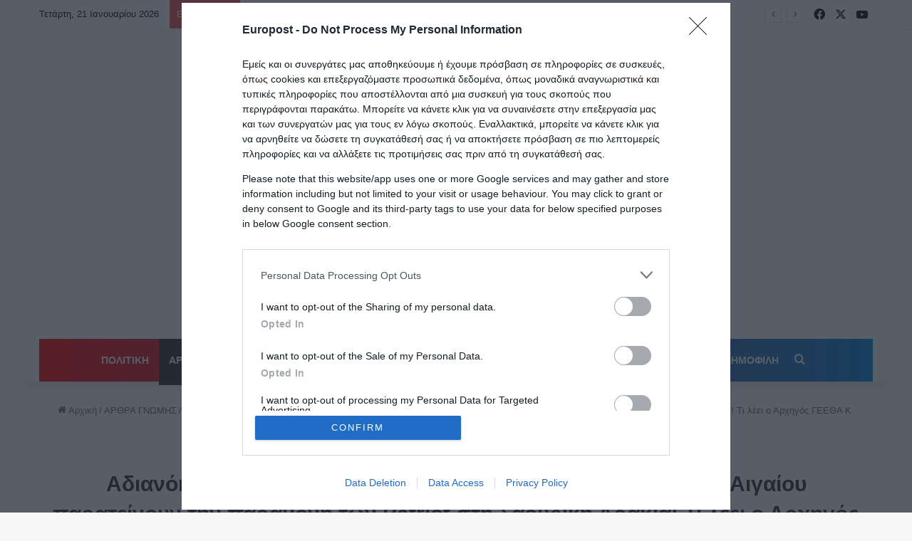

--- FILE ---
content_type: text/html; charset=UTF-8
request_url: https://europost.gr/adianoito-ton-erntogan-etoimo-na-epitethei-sta-nisia-aigaioy-parateinoyn/
body_size: 36631
content:
<!DOCTYPE html>
<html lang="el" class="" data-skin="light">
<head>
	<meta charset="UTF-8" />
	<link rel="profile" href="https://gmpg.org/xfn/11" />
	
<meta http-equiv='x-dns-prefetch-control' content='on'>
<link rel='dns-prefetch' href='//cdnjs.cloudflare.com' />
<link rel='dns-prefetch' href='//ajax.googleapis.com' />
<link rel='dns-prefetch' href='//fonts.googleapis.com' />
<link rel='dns-prefetch' href='//fonts.gstatic.com' />
<link rel='dns-prefetch' href='//s.gravatar.com' />
<link rel='dns-prefetch' href='//www.google-analytics.com' />
<meta name='robots' content='index, follow, max-image-preview:large, max-snippet:-1, max-video-preview:-1' />
	<style>img:is([sizes="auto" i], [sizes^="auto," i]) { contain-intrinsic-size: 3000px 1500px }</style>
	<!-- Google tag (gtag.js) consent mode dataLayer added by Site Kit -->
<script type="text/javascript" id="google_gtagjs-js-consent-mode-data-layer">
/* <![CDATA[ */
window.dataLayer = window.dataLayer || [];function gtag(){dataLayer.push(arguments);}
gtag('consent', 'default', {"ad_personalization":"denied","ad_storage":"denied","ad_user_data":"denied","analytics_storage":"denied","functionality_storage":"denied","security_storage":"denied","personalization_storage":"denied","region":["AT","BE","BG","CH","CY","CZ","DE","DK","EE","ES","FI","FR","GB","GR","HR","HU","IE","IS","IT","LI","LT","LU","LV","MT","NL","NO","PL","PT","RO","SE","SI","SK"],"wait_for_update":500});
window._googlesitekitConsentCategoryMap = {"statistics":["analytics_storage"],"marketing":["ad_storage","ad_user_data","ad_personalization"],"functional":["functionality_storage","security_storage"],"preferences":["personalization_storage"]};
window._googlesitekitConsents = {"ad_personalization":"denied","ad_storage":"denied","ad_user_data":"denied","analytics_storage":"denied","functionality_storage":"denied","security_storage":"denied","personalization_storage":"denied","region":["AT","BE","BG","CH","CY","CZ","DE","DK","EE","ES","FI","FR","GB","GR","HR","HU","IE","IS","IT","LI","LT","LU","LV","MT","NL","NO","PL","PT","RO","SE","SI","SK"],"wait_for_update":500};
/* ]]> */
</script>
<!-- End Google tag (gtag.js) consent mode dataLayer added by Site Kit -->

	<!-- This site is optimized with the Yoast SEO plugin v26.7 - https://yoast.com/wordpress/plugins/seo/ -->
	<title>Αδιανόητο: Με τον Ερντογάν έτοιμο να επιτεθεί στα νησιά του Αιγαίου παρατείνουν την παραμονή των Patriot στη Σαουδική Αραβία! Τι λέει ο Αρχηγός ΓΕΕΘΑ Κ. Φλώρος; - Europost.gr</title>
	<meta name="description" content="Αδιανόητο: Με τον Ερντογάν έτοιμο να επιτεθεί στα νησιά του Αιγαίου παρατείνουν την παραμονή των Patriot στη Σαουδική Αραβία! Τι λέει ο Αρχηγός ΓΕΕΘΑ Κ. Φλώρος;" />
	<link rel="canonical" href="https://europost.gr/adianoito-ton-erntogan-etoimo-na-epitethei-sta-nisia-aigaioy-parateinoyn/" />
	<meta property="og:locale" content="el_GR" />
	<meta property="og:type" content="article" />
	<meta property="og:title" content="Αδιανόητο: Με τον Ερντογάν έτοιμο να επιτεθεί στα νησιά του Αιγαίου παρατείνουν την παραμονή των Patriot στη Σαουδική Αραβία! Τι λέει ο Αρχηγός ΓΕΕΘΑ Κ. Φλώρος; - Europost.gr" />
	<meta property="og:description" content="Αδιανόητο: Με τον Ερντογάν έτοιμο να επιτεθεί στα νησιά του Αιγαίου παρατείνουν την παραμονή των Patriot στη Σαουδική Αραβία! Τι λέει ο Αρχηγός ΓΕΕΘΑ Κ. Φλώρος;" />
	<meta property="og:url" content="https://europost.gr/adianoito-ton-erntogan-etoimo-na-epitethei-sta-nisia-aigaioy-parateinoyn/" />
	<meta property="og:site_name" content="Ειδήσεις Τώρα - Europost.gr" />
	<meta property="article:publisher" content="https://www.facebook.com/europostgr" />
	<meta property="article:published_time" content="2022-11-15T18:00:28+00:00" />
	<meta property="article:modified_time" content="2022-11-16T18:00:49+00:00" />
	<meta property="og:image" content="https://europost.gr/wp-content/uploads/2022/11/kathisychastikos-o-floros-an-mas-epitethoyn-oi-toyrkoi-se-liges-imeres-tha-feroyme-toys-patriot-piso-apo-tin-saoydiki-aravia-1200x630-1.jpg" />
	<meta property="og:image:width" content="1200" />
	<meta property="og:image:height" content="630" />
	<meta property="og:image:type" content="image/jpeg" />
	<meta name="author" content="NewsRoom" />
	<meta name="twitter:card" content="summary_large_image" />
	<meta name="twitter:creator" content="@europostgr" />
	<meta name="twitter:site" content="@europostgr" />
	<meta name="twitter:label1" content="Συντάχθηκε από" />
	<meta name="twitter:data1" content="NewsRoom" />
	<meta name="twitter:label2" content="Εκτιμώμενος χρόνος ανάγνωσης" />
	<meta name="twitter:data2" content="1 λεπτό" />
	<script type="application/ld+json" class="yoast-schema-graph">{"@context":"https://schema.org","@graph":[{"@type":"NewsArticle","@id":"https://europost.gr/adianoito-ton-erntogan-etoimo-na-epitethei-sta-nisia-aigaioy-parateinoyn/#article","isPartOf":{"@id":"https://europost.gr/adianoito-ton-erntogan-etoimo-na-epitethei-sta-nisia-aigaioy-parateinoyn/"},"author":{"name":"NewsRoom","@id":"https://europost.gr/#/schema/person/a800efc5c9418b3920c083c48dfc94fc"},"headline":"Αδιανόητο: Με τον Ερντογάν έτοιμο να επιτεθεί στα νησιά του Αιγαίου παρατείνουν την παραμονή των Patriot στη Σαουδική Αραβία! Τι λέει ο Αρχηγός ΓΕΕΘΑ Κ. Φλώρος;","datePublished":"2022-11-15T18:00:28+00:00","dateModified":"2022-11-16T18:00:49+00:00","mainEntityOfPage":{"@id":"https://europost.gr/adianoito-ton-erntogan-etoimo-na-epitethei-sta-nisia-aigaioy-parateinoyn/"},"wordCount":33,"publisher":{"@id":"https://europost.gr/#organization"},"image":{"@id":"https://europost.gr/adianoito-ton-erntogan-etoimo-na-epitethei-sta-nisia-aigaioy-parateinoyn/#primaryimage"},"thumbnailUrl":"https://europost.gr/wp-content/uploads/2022/11/kathisychastikos-o-floros-an-mas-epitethoyn-oi-toyrkoi-se-liges-imeres-tha-feroyme-toys-patriot-piso-apo-tin-saoydiki-aravia-1200x630-1.jpg","articleSection":["ΑΡΘΡΑ ΓΝΩΜΗΣ"],"inLanguage":"el","copyrightYear":"2022","copyrightHolder":{"@id":"https://europost.gr/#organization"}},{"@type":"WebPage","@id":"https://europost.gr/adianoito-ton-erntogan-etoimo-na-epitethei-sta-nisia-aigaioy-parateinoyn/","url":"https://europost.gr/adianoito-ton-erntogan-etoimo-na-epitethei-sta-nisia-aigaioy-parateinoyn/","name":"Αδιανόητο: Με τον Ερντογάν έτοιμο να επιτεθεί στα νησιά του Αιγαίου παρατείνουν την παραμονή των Patriot στη Σαουδική Αραβία! Τι λέει ο Αρχηγός ΓΕΕΘΑ Κ. Φλώρος; - Europost.gr","isPartOf":{"@id":"https://europost.gr/#website"},"primaryImageOfPage":{"@id":"https://europost.gr/adianoito-ton-erntogan-etoimo-na-epitethei-sta-nisia-aigaioy-parateinoyn/#primaryimage"},"image":{"@id":"https://europost.gr/adianoito-ton-erntogan-etoimo-na-epitethei-sta-nisia-aigaioy-parateinoyn/#primaryimage"},"thumbnailUrl":"https://europost.gr/wp-content/uploads/2022/11/kathisychastikos-o-floros-an-mas-epitethoyn-oi-toyrkoi-se-liges-imeres-tha-feroyme-toys-patriot-piso-apo-tin-saoydiki-aravia-1200x630-1.jpg","datePublished":"2022-11-15T18:00:28+00:00","dateModified":"2022-11-16T18:00:49+00:00","description":"Αδιανόητο: Με τον Ερντογάν έτοιμο να επιτεθεί στα νησιά του Αιγαίου παρατείνουν την παραμονή των Patriot στη Σαουδική Αραβία! Τι λέει ο Αρχηγός ΓΕΕΘΑ Κ. Φλώρος;","breadcrumb":{"@id":"https://europost.gr/adianoito-ton-erntogan-etoimo-na-epitethei-sta-nisia-aigaioy-parateinoyn/#breadcrumb"},"inLanguage":"el","potentialAction":[{"@type":"ReadAction","target":["https://europost.gr/adianoito-ton-erntogan-etoimo-na-epitethei-sta-nisia-aigaioy-parateinoyn/"]}]},{"@type":"ImageObject","inLanguage":"el","@id":"https://europost.gr/adianoito-ton-erntogan-etoimo-na-epitethei-sta-nisia-aigaioy-parateinoyn/#primaryimage","url":"https://europost.gr/wp-content/uploads/2022/11/kathisychastikos-o-floros-an-mas-epitethoyn-oi-toyrkoi-se-liges-imeres-tha-feroyme-toys-patriot-piso-apo-tin-saoydiki-aravia-1200x630-1.jpg","contentUrl":"https://europost.gr/wp-content/uploads/2022/11/kathisychastikos-o-floros-an-mas-epitethoyn-oi-toyrkoi-se-liges-imeres-tha-feroyme-toys-patriot-piso-apo-tin-saoydiki-aravia-1200x630-1.jpg","width":1200,"height":630},{"@type":"BreadcrumbList","@id":"https://europost.gr/adianoito-ton-erntogan-etoimo-na-epitethei-sta-nisia-aigaioy-parateinoyn/#breadcrumb","itemListElement":[{"@type":"ListItem","position":1,"name":"Αρχική","item":"https://europost.gr/"},{"@type":"ListItem","position":2,"name":"ΑΡΘΡΑ ΓΝΩΜΗΣ","item":"https://europost.gr/category/arthra-gnomis/"},{"@type":"ListItem","position":3,"name":"Αδιανόητο: Με τον Ερντογάν έτοιμο να επιτεθεί στα νησιά του Αιγαίου παρατείνουν την παραμονή των Patriot στη Σαουδική Αραβία! Τι λέει ο Αρχηγός ΓΕΕΘΑ Κ. Φλώρος;"}]},{"@type":"WebSite","@id":"https://europost.gr/#website","url":"https://europost.gr/","name":"Ειδήσεις Τώρα - Europost.gr","description":"Ειδήσεις, Τελευταιές εξελίξεις Ειδησεογραφικά Νέα","publisher":{"@id":"https://europost.gr/#organization"},"potentialAction":[{"@type":"SearchAction","target":{"@type":"EntryPoint","urlTemplate":"https://europost.gr/?s={search_term_string}"},"query-input":{"@type":"PropertyValueSpecification","valueRequired":true,"valueName":"search_term_string"}}],"inLanguage":"el"},{"@type":"Organization","@id":"https://europost.gr/#organization","name":"Europost","url":"https://europost.gr/","logo":{"@type":"ImageObject","inLanguage":"el","@id":"https://europost.gr/#/schema/logo/image/","url":"https://europost.gr/wp-content/uploads/2020/11/europost-2020-ειδήσεις-τώρα-νέα.png","contentUrl":"https://europost.gr/wp-content/uploads/2020/11/europost-2020-ειδήσεις-τώρα-νέα.png","width":250,"height":52,"caption":"Europost"},"image":{"@id":"https://europost.gr/#/schema/logo/image/"},"sameAs":["https://www.facebook.com/europostgr","https://x.com/europostgr","https://www.youtube.com/channel/UC7AMf8y3MtIsmojGsruBMoQ/"]},{"@type":"Person","@id":"https://europost.gr/#/schema/person/a800efc5c9418b3920c083c48dfc94fc","name":"NewsRoom","image":{"@type":"ImageObject","inLanguage":"el","@id":"https://europost.gr/#/schema/person/image/","url":"https://secure.gravatar.com/avatar/e5d69d32c435124a324cfef071b9d6986aaffece5d0e96fea2141f15680f4ebe?s=96&d=mm&r=g","contentUrl":"https://secure.gravatar.com/avatar/e5d69d32c435124a324cfef071b9d6986aaffece5d0e96fea2141f15680f4ebe?s=96&d=mm&r=g","caption":"NewsRoom"},"url":"https://europost.gr/author/news-room/"}]}</script>
	<!-- / Yoast SEO plugin. -->


<link rel='dns-prefetch' href='//www.googletagmanager.com' />
<link rel='dns-prefetch' href='//stats.wp.com' />
<link rel='dns-prefetch' href='//pagead2.googlesyndication.com' />
<link rel="alternate" type="application/rss+xml" title="Ροή RSS &raquo; Ειδήσεις Τώρα - Europost.gr" href="https://europost.gr/feed/" />
<link rel="alternate" type="application/rss+xml" title="Ροή Σχολίων &raquo; Ειδήσεις Τώρα - Europost.gr" href="https://europost.gr/comments/feed/" />
		<script type="text/javascript">
			try {
				if( 'undefined' != typeof localStorage ){
					var tieSkin = localStorage.getItem('tie-skin');
				}

				
				var html = document.getElementsByTagName('html')[0].classList,
						htmlSkin = 'light';

				if( html.contains('dark-skin') ){
					htmlSkin = 'dark';
				}

				if( tieSkin != null && tieSkin != htmlSkin ){
					html.add('tie-skin-inverted');
					var tieSkinInverted = true;
				}

				if( tieSkin == 'dark' ){
					html.add('dark-skin');
				}
				else if( tieSkin == 'light' ){
					html.remove( 'dark-skin' );
				}
				
			} catch(e) { console.log( e ) }

		</script>
		
		<style type="text/css">
			:root{				
			--tie-preset-gradient-1: linear-gradient(135deg, rgba(6, 147, 227, 1) 0%, rgb(155, 81, 224) 100%);
			--tie-preset-gradient-2: linear-gradient(135deg, rgb(122, 220, 180) 0%, rgb(0, 208, 130) 100%);
			--tie-preset-gradient-3: linear-gradient(135deg, rgba(252, 185, 0, 1) 0%, rgba(255, 105, 0, 1) 100%);
			--tie-preset-gradient-4: linear-gradient(135deg, rgba(255, 105, 0, 1) 0%, rgb(207, 46, 46) 100%);
			--tie-preset-gradient-5: linear-gradient(135deg, rgb(238, 238, 238) 0%, rgb(169, 184, 195) 100%);
			--tie-preset-gradient-6: linear-gradient(135deg, rgb(74, 234, 220) 0%, rgb(151, 120, 209) 20%, rgb(207, 42, 186) 40%, rgb(238, 44, 130) 60%, rgb(251, 105, 98) 80%, rgb(254, 248, 76) 100%);
			--tie-preset-gradient-7: linear-gradient(135deg, rgb(255, 206, 236) 0%, rgb(152, 150, 240) 100%);
			--tie-preset-gradient-8: linear-gradient(135deg, rgb(254, 205, 165) 0%, rgb(254, 45, 45) 50%, rgb(107, 0, 62) 100%);
			--tie-preset-gradient-9: linear-gradient(135deg, rgb(255, 203, 112) 0%, rgb(199, 81, 192) 50%, rgb(65, 88, 208) 100%);
			--tie-preset-gradient-10: linear-gradient(135deg, rgb(255, 245, 203) 0%, rgb(182, 227, 212) 50%, rgb(51, 167, 181) 100%);
			--tie-preset-gradient-11: linear-gradient(135deg, rgb(202, 248, 128) 0%, rgb(113, 206, 126) 100%);
			--tie-preset-gradient-12: linear-gradient(135deg, rgb(2, 3, 129) 0%, rgb(40, 116, 252) 100%);
			--tie-preset-gradient-13: linear-gradient(135deg, #4D34FA, #ad34fa);
			--tie-preset-gradient-14: linear-gradient(135deg, #0057FF, #31B5FF);
			--tie-preset-gradient-15: linear-gradient(135deg, #FF007A, #FF81BD);
			--tie-preset-gradient-16: linear-gradient(135deg, #14111E, #4B4462);
			--tie-preset-gradient-17: linear-gradient(135deg, #F32758, #FFC581);

			
					--main-nav-background: #1f2024;
					--main-nav-secondry-background: rgba(0,0,0,0.2);
					--main-nav-primary-color: #0088ff;
					--main-nav-contrast-primary-color: #FFFFFF;
					--main-nav-text-color: #FFFFFF;
					--main-nav-secondry-text-color: rgba(225,255,255,0.5);
					--main-nav-main-border-color: rgba(255,255,255,0.07);
					--main-nav-secondry-border-color: rgba(255,255,255,0.04);
				
			}
		</style>
	<meta name="viewport" content="width=device-width, initial-scale=1.0" /><script type="text/javascript">
/* <![CDATA[ */
window._wpemojiSettings = {"baseUrl":"https:\/\/s.w.org\/images\/core\/emoji\/16.0.1\/72x72\/","ext":".png","svgUrl":"https:\/\/s.w.org\/images\/core\/emoji\/16.0.1\/svg\/","svgExt":".svg","source":{"concatemoji":"https:\/\/europost.gr\/wp-includes\/js\/wp-emoji-release.min.js?ver=11829e4b0d5c4369eed62d587456b588"}};
/*! This file is auto-generated */
!function(s,n){var o,i,e;function c(e){try{var t={supportTests:e,timestamp:(new Date).valueOf()};sessionStorage.setItem(o,JSON.stringify(t))}catch(e){}}function p(e,t,n){e.clearRect(0,0,e.canvas.width,e.canvas.height),e.fillText(t,0,0);var t=new Uint32Array(e.getImageData(0,0,e.canvas.width,e.canvas.height).data),a=(e.clearRect(0,0,e.canvas.width,e.canvas.height),e.fillText(n,0,0),new Uint32Array(e.getImageData(0,0,e.canvas.width,e.canvas.height).data));return t.every(function(e,t){return e===a[t]})}function u(e,t){e.clearRect(0,0,e.canvas.width,e.canvas.height),e.fillText(t,0,0);for(var n=e.getImageData(16,16,1,1),a=0;a<n.data.length;a++)if(0!==n.data[a])return!1;return!0}function f(e,t,n,a){switch(t){case"flag":return n(e,"\ud83c\udff3\ufe0f\u200d\u26a7\ufe0f","\ud83c\udff3\ufe0f\u200b\u26a7\ufe0f")?!1:!n(e,"\ud83c\udde8\ud83c\uddf6","\ud83c\udde8\u200b\ud83c\uddf6")&&!n(e,"\ud83c\udff4\udb40\udc67\udb40\udc62\udb40\udc65\udb40\udc6e\udb40\udc67\udb40\udc7f","\ud83c\udff4\u200b\udb40\udc67\u200b\udb40\udc62\u200b\udb40\udc65\u200b\udb40\udc6e\u200b\udb40\udc67\u200b\udb40\udc7f");case"emoji":return!a(e,"\ud83e\udedf")}return!1}function g(e,t,n,a){var r="undefined"!=typeof WorkerGlobalScope&&self instanceof WorkerGlobalScope?new OffscreenCanvas(300,150):s.createElement("canvas"),o=r.getContext("2d",{willReadFrequently:!0}),i=(o.textBaseline="top",o.font="600 32px Arial",{});return e.forEach(function(e){i[e]=t(o,e,n,a)}),i}function t(e){var t=s.createElement("script");t.src=e,t.defer=!0,s.head.appendChild(t)}"undefined"!=typeof Promise&&(o="wpEmojiSettingsSupports",i=["flag","emoji"],n.supports={everything:!0,everythingExceptFlag:!0},e=new Promise(function(e){s.addEventListener("DOMContentLoaded",e,{once:!0})}),new Promise(function(t){var n=function(){try{var e=JSON.parse(sessionStorage.getItem(o));if("object"==typeof e&&"number"==typeof e.timestamp&&(new Date).valueOf()<e.timestamp+604800&&"object"==typeof e.supportTests)return e.supportTests}catch(e){}return null}();if(!n){if("undefined"!=typeof Worker&&"undefined"!=typeof OffscreenCanvas&&"undefined"!=typeof URL&&URL.createObjectURL&&"undefined"!=typeof Blob)try{var e="postMessage("+g.toString()+"("+[JSON.stringify(i),f.toString(),p.toString(),u.toString()].join(",")+"));",a=new Blob([e],{type:"text/javascript"}),r=new Worker(URL.createObjectURL(a),{name:"wpTestEmojiSupports"});return void(r.onmessage=function(e){c(n=e.data),r.terminate(),t(n)})}catch(e){}c(n=g(i,f,p,u))}t(n)}).then(function(e){for(var t in e)n.supports[t]=e[t],n.supports.everything=n.supports.everything&&n.supports[t],"flag"!==t&&(n.supports.everythingExceptFlag=n.supports.everythingExceptFlag&&n.supports[t]);n.supports.everythingExceptFlag=n.supports.everythingExceptFlag&&!n.supports.flag,n.DOMReady=!1,n.readyCallback=function(){n.DOMReady=!0}}).then(function(){return e}).then(function(){var e;n.supports.everything||(n.readyCallback(),(e=n.source||{}).concatemoji?t(e.concatemoji):e.wpemoji&&e.twemoji&&(t(e.twemoji),t(e.wpemoji)))}))}((window,document),window._wpemojiSettings);
/* ]]> */
</script>
<style id='wp-emoji-styles-inline-css' type='text/css'>

	img.wp-smiley, img.emoji {
		display: inline !important;
		border: none !important;
		box-shadow: none !important;
		height: 1em !important;
		width: 1em !important;
		margin: 0 0.07em !important;
		vertical-align: -0.1em !important;
		background: none !important;
		padding: 0 !important;
	}
</style>
<style id='global-styles-inline-css' type='text/css'>
:root{--wp--preset--aspect-ratio--square: 1;--wp--preset--aspect-ratio--4-3: 4/3;--wp--preset--aspect-ratio--3-4: 3/4;--wp--preset--aspect-ratio--3-2: 3/2;--wp--preset--aspect-ratio--2-3: 2/3;--wp--preset--aspect-ratio--16-9: 16/9;--wp--preset--aspect-ratio--9-16: 9/16;--wp--preset--color--black: #000000;--wp--preset--color--cyan-bluish-gray: #abb8c3;--wp--preset--color--white: #ffffff;--wp--preset--color--pale-pink: #f78da7;--wp--preset--color--vivid-red: #cf2e2e;--wp--preset--color--luminous-vivid-orange: #ff6900;--wp--preset--color--luminous-vivid-amber: #fcb900;--wp--preset--color--light-green-cyan: #7bdcb5;--wp--preset--color--vivid-green-cyan: #00d084;--wp--preset--color--pale-cyan-blue: #8ed1fc;--wp--preset--color--vivid-cyan-blue: #0693e3;--wp--preset--color--vivid-purple: #9b51e0;--wp--preset--color--global-color: #ff0000;--wp--preset--gradient--vivid-cyan-blue-to-vivid-purple: linear-gradient(135deg,rgba(6,147,227,1) 0%,rgb(155,81,224) 100%);--wp--preset--gradient--light-green-cyan-to-vivid-green-cyan: linear-gradient(135deg,rgb(122,220,180) 0%,rgb(0,208,130) 100%);--wp--preset--gradient--luminous-vivid-amber-to-luminous-vivid-orange: linear-gradient(135deg,rgba(252,185,0,1) 0%,rgba(255,105,0,1) 100%);--wp--preset--gradient--luminous-vivid-orange-to-vivid-red: linear-gradient(135deg,rgba(255,105,0,1) 0%,rgb(207,46,46) 100%);--wp--preset--gradient--very-light-gray-to-cyan-bluish-gray: linear-gradient(135deg,rgb(238,238,238) 0%,rgb(169,184,195) 100%);--wp--preset--gradient--cool-to-warm-spectrum: linear-gradient(135deg,rgb(74,234,220) 0%,rgb(151,120,209) 20%,rgb(207,42,186) 40%,rgb(238,44,130) 60%,rgb(251,105,98) 80%,rgb(254,248,76) 100%);--wp--preset--gradient--blush-light-purple: linear-gradient(135deg,rgb(255,206,236) 0%,rgb(152,150,240) 100%);--wp--preset--gradient--blush-bordeaux: linear-gradient(135deg,rgb(254,205,165) 0%,rgb(254,45,45) 50%,rgb(107,0,62) 100%);--wp--preset--gradient--luminous-dusk: linear-gradient(135deg,rgb(255,203,112) 0%,rgb(199,81,192) 50%,rgb(65,88,208) 100%);--wp--preset--gradient--pale-ocean: linear-gradient(135deg,rgb(255,245,203) 0%,rgb(182,227,212) 50%,rgb(51,167,181) 100%);--wp--preset--gradient--electric-grass: linear-gradient(135deg,rgb(202,248,128) 0%,rgb(113,206,126) 100%);--wp--preset--gradient--midnight: linear-gradient(135deg,rgb(2,3,129) 0%,rgb(40,116,252) 100%);--wp--preset--font-size--small: 13px;--wp--preset--font-size--medium: 20px;--wp--preset--font-size--large: 36px;--wp--preset--font-size--x-large: 42px;--wp--preset--spacing--20: 0.44rem;--wp--preset--spacing--30: 0.67rem;--wp--preset--spacing--40: 1rem;--wp--preset--spacing--50: 1.5rem;--wp--preset--spacing--60: 2.25rem;--wp--preset--spacing--70: 3.38rem;--wp--preset--spacing--80: 5.06rem;--wp--preset--shadow--natural: 6px 6px 9px rgba(0, 0, 0, 0.2);--wp--preset--shadow--deep: 12px 12px 50px rgba(0, 0, 0, 0.4);--wp--preset--shadow--sharp: 6px 6px 0px rgba(0, 0, 0, 0.2);--wp--preset--shadow--outlined: 6px 6px 0px -3px rgba(255, 255, 255, 1), 6px 6px rgba(0, 0, 0, 1);--wp--preset--shadow--crisp: 6px 6px 0px rgba(0, 0, 0, 1);}:where(.is-layout-flex){gap: 0.5em;}:where(.is-layout-grid){gap: 0.5em;}body .is-layout-flex{display: flex;}.is-layout-flex{flex-wrap: wrap;align-items: center;}.is-layout-flex > :is(*, div){margin: 0;}body .is-layout-grid{display: grid;}.is-layout-grid > :is(*, div){margin: 0;}:where(.wp-block-columns.is-layout-flex){gap: 2em;}:where(.wp-block-columns.is-layout-grid){gap: 2em;}:where(.wp-block-post-template.is-layout-flex){gap: 1.25em;}:where(.wp-block-post-template.is-layout-grid){gap: 1.25em;}.has-black-color{color: var(--wp--preset--color--black) !important;}.has-cyan-bluish-gray-color{color: var(--wp--preset--color--cyan-bluish-gray) !important;}.has-white-color{color: var(--wp--preset--color--white) !important;}.has-pale-pink-color{color: var(--wp--preset--color--pale-pink) !important;}.has-vivid-red-color{color: var(--wp--preset--color--vivid-red) !important;}.has-luminous-vivid-orange-color{color: var(--wp--preset--color--luminous-vivid-orange) !important;}.has-luminous-vivid-amber-color{color: var(--wp--preset--color--luminous-vivid-amber) !important;}.has-light-green-cyan-color{color: var(--wp--preset--color--light-green-cyan) !important;}.has-vivid-green-cyan-color{color: var(--wp--preset--color--vivid-green-cyan) !important;}.has-pale-cyan-blue-color{color: var(--wp--preset--color--pale-cyan-blue) !important;}.has-vivid-cyan-blue-color{color: var(--wp--preset--color--vivid-cyan-blue) !important;}.has-vivid-purple-color{color: var(--wp--preset--color--vivid-purple) !important;}.has-black-background-color{background-color: var(--wp--preset--color--black) !important;}.has-cyan-bluish-gray-background-color{background-color: var(--wp--preset--color--cyan-bluish-gray) !important;}.has-white-background-color{background-color: var(--wp--preset--color--white) !important;}.has-pale-pink-background-color{background-color: var(--wp--preset--color--pale-pink) !important;}.has-vivid-red-background-color{background-color: var(--wp--preset--color--vivid-red) !important;}.has-luminous-vivid-orange-background-color{background-color: var(--wp--preset--color--luminous-vivid-orange) !important;}.has-luminous-vivid-amber-background-color{background-color: var(--wp--preset--color--luminous-vivid-amber) !important;}.has-light-green-cyan-background-color{background-color: var(--wp--preset--color--light-green-cyan) !important;}.has-vivid-green-cyan-background-color{background-color: var(--wp--preset--color--vivid-green-cyan) !important;}.has-pale-cyan-blue-background-color{background-color: var(--wp--preset--color--pale-cyan-blue) !important;}.has-vivid-cyan-blue-background-color{background-color: var(--wp--preset--color--vivid-cyan-blue) !important;}.has-vivid-purple-background-color{background-color: var(--wp--preset--color--vivid-purple) !important;}.has-black-border-color{border-color: var(--wp--preset--color--black) !important;}.has-cyan-bluish-gray-border-color{border-color: var(--wp--preset--color--cyan-bluish-gray) !important;}.has-white-border-color{border-color: var(--wp--preset--color--white) !important;}.has-pale-pink-border-color{border-color: var(--wp--preset--color--pale-pink) !important;}.has-vivid-red-border-color{border-color: var(--wp--preset--color--vivid-red) !important;}.has-luminous-vivid-orange-border-color{border-color: var(--wp--preset--color--luminous-vivid-orange) !important;}.has-luminous-vivid-amber-border-color{border-color: var(--wp--preset--color--luminous-vivid-amber) !important;}.has-light-green-cyan-border-color{border-color: var(--wp--preset--color--light-green-cyan) !important;}.has-vivid-green-cyan-border-color{border-color: var(--wp--preset--color--vivid-green-cyan) !important;}.has-pale-cyan-blue-border-color{border-color: var(--wp--preset--color--pale-cyan-blue) !important;}.has-vivid-cyan-blue-border-color{border-color: var(--wp--preset--color--vivid-cyan-blue) !important;}.has-vivid-purple-border-color{border-color: var(--wp--preset--color--vivid-purple) !important;}.has-vivid-cyan-blue-to-vivid-purple-gradient-background{background: var(--wp--preset--gradient--vivid-cyan-blue-to-vivid-purple) !important;}.has-light-green-cyan-to-vivid-green-cyan-gradient-background{background: var(--wp--preset--gradient--light-green-cyan-to-vivid-green-cyan) !important;}.has-luminous-vivid-amber-to-luminous-vivid-orange-gradient-background{background: var(--wp--preset--gradient--luminous-vivid-amber-to-luminous-vivid-orange) !important;}.has-luminous-vivid-orange-to-vivid-red-gradient-background{background: var(--wp--preset--gradient--luminous-vivid-orange-to-vivid-red) !important;}.has-very-light-gray-to-cyan-bluish-gray-gradient-background{background: var(--wp--preset--gradient--very-light-gray-to-cyan-bluish-gray) !important;}.has-cool-to-warm-spectrum-gradient-background{background: var(--wp--preset--gradient--cool-to-warm-spectrum) !important;}.has-blush-light-purple-gradient-background{background: var(--wp--preset--gradient--blush-light-purple) !important;}.has-blush-bordeaux-gradient-background{background: var(--wp--preset--gradient--blush-bordeaux) !important;}.has-luminous-dusk-gradient-background{background: var(--wp--preset--gradient--luminous-dusk) !important;}.has-pale-ocean-gradient-background{background: var(--wp--preset--gradient--pale-ocean) !important;}.has-electric-grass-gradient-background{background: var(--wp--preset--gradient--electric-grass) !important;}.has-midnight-gradient-background{background: var(--wp--preset--gradient--midnight) !important;}.has-small-font-size{font-size: var(--wp--preset--font-size--small) !important;}.has-medium-font-size{font-size: var(--wp--preset--font-size--medium) !important;}.has-large-font-size{font-size: var(--wp--preset--font-size--large) !important;}.has-x-large-font-size{font-size: var(--wp--preset--font-size--x-large) !important;}
:where(.wp-block-post-template.is-layout-flex){gap: 1.25em;}:where(.wp-block-post-template.is-layout-grid){gap: 1.25em;}
:where(.wp-block-columns.is-layout-flex){gap: 2em;}:where(.wp-block-columns.is-layout-grid){gap: 2em;}
:root :where(.wp-block-pullquote){font-size: 1.5em;line-height: 1.6;}
</style>
<link rel='stylesheet' id='gn-frontend-gnfollow-style-css' href='https://europost.gr/wp-content/plugins/gn-publisher/assets/css/gn-frontend-gnfollow.min.css?ver=1.5.26' type='text/css' media='all' />
<link rel='stylesheet' id='widgetopts-styles-css' href='https://europost.gr/wp-content/plugins/widget-options/assets/css/widget-options.css?ver=4.1.3' type='text/css' media='all' />
<link rel='stylesheet' id='tie-css-base-css' href='https://europost.gr/wp-content/themes/jannah/assets/css/base.min.css?ver=7.6.4' type='text/css' media='all' />
<link rel='stylesheet' id='tie-css-styles-css' href='https://europost.gr/wp-content/themes/jannah/assets/css/style.min.css?ver=7.6.4' type='text/css' media='all' />
<link rel='stylesheet' id='tie-css-widgets-css' href='https://europost.gr/wp-content/themes/jannah/assets/css/widgets.min.css?ver=7.6.4' type='text/css' media='all' />
<link rel='stylesheet' id='tie-css-helpers-css' href='https://europost.gr/wp-content/themes/jannah/assets/css/helpers.min.css?ver=7.6.4' type='text/css' media='all' />
<link rel='stylesheet' id='tie-fontawesome5-css' href='https://europost.gr/wp-content/themes/jannah/assets/css/fontawesome.css?ver=7.6.4' type='text/css' media='all' />
<link rel='stylesheet' id='tie-css-ilightbox-css' href='https://europost.gr/wp-content/themes/jannah/assets/ilightbox/dark-skin/skin.css?ver=7.6.4' type='text/css' media='all' />
<link rel='stylesheet' id='tie-css-shortcodes-css' href='https://europost.gr/wp-content/themes/jannah/assets/css/plugins/shortcodes.min.css?ver=7.6.4' type='text/css' media='all' />
<link rel='stylesheet' id='tie-css-single-css' href='https://europost.gr/wp-content/themes/jannah/assets/css/single.min.css?ver=7.6.4' type='text/css' media='all' />
<link rel='stylesheet' id='tie-css-print-css' href='https://europost.gr/wp-content/themes/jannah/assets/css/print.css?ver=7.6.4' type='text/css' media='print' />
<link rel='stylesheet' id='taqyeem-styles-css' href='https://europost.gr/wp-content/themes/jannah/assets/css/plugins/taqyeem.min.css?ver=7.6.4' type='text/css' media='all' />
<style id='taqyeem-styles-inline-css' type='text/css'>
body{font-family: Arial,Helvetica,sans-serif;}.logo-text,h1,h2,h3,h4,h5,h6,.the-subtitle{font-family: 'Arial Black',Gadget,sans-serif;}#main-nav .main-menu > ul > li > a{font-family: Arial,Helvetica,sans-serif;}blockquote p{font-family: Arial,Helvetica,sans-serif;}#main-nav .main-menu > ul > li > a{text-transform: uppercase;}.entry-header h1.entry-title{font-size: 30px;}#the-post .entry-content,#the-post .entry-content p{font-size: 18px;letter-spacing: 0.8px;line-height: 1.5;}@media (min-width: 768px){.section-title-big{font-size: 22px;}}.entry h1{font-size: 18px;}.entry h2{font-size: 18px;font-weight: 400;letter-spacing: 0.5px;}.entry h3{font-size: 18px;font-weight: 400;letter-spacing: 0.5px;}.entry h4{font-size: 18px;}.entry h5{font-size: 18px;}#tie-wrapper .media-page-layout .thumb-title,#tie-wrapper .mag-box.full-width-img-news-box .posts-items>li .post-title,#tie-wrapper .miscellaneous-box .posts-items>li:first-child .post-title,#tie-wrapper .big-thumb-left-box .posts-items li:first-child .post-title{font-size: 24px;}#tie-wrapper .mag-box.wide-post-box .posts-items>li:nth-child(n) .post-title,#tie-wrapper .mag-box.big-post-left-box li:first-child .post-title,#tie-wrapper .mag-box.big-post-top-box li:first-child .post-title,#tie-wrapper .mag-box.half-box li:first-child .post-title,#tie-wrapper .mag-box.big-posts-box .posts-items>li:nth-child(n) .post-title,#tie-wrapper .mag-box.mini-posts-box .posts-items>li:nth-child(n) .post-title,#tie-wrapper .mag-box.latest-poroducts-box .products .product h2{font-size: 22px;}#tie-wrapper .mag-box.big-post-left-box li:not(:first-child) .post-title,#tie-wrapper .mag-box.big-post-top-box li:not(:first-child) .post-title,#tie-wrapper .mag-box.half-box li:not(:first-child) .post-title,#tie-wrapper .mag-box.big-thumb-left-box li:not(:first-child) .post-title,#tie-wrapper .mag-box.scrolling-box .slide .post-title,#tie-wrapper .mag-box.miscellaneous-box li:not(:first-child) .post-title{font-size: 16px;}@media (min-width: 992px){.full-width .fullwidth-slider-wrapper .thumb-overlay .thumb-content .thumb-title,.full-width .wide-next-prev-slider-wrapper .thumb-overlay .thumb-content .thumb-title,.full-width .wide-slider-with-navfor-wrapper .thumb-overlay .thumb-content .thumb-title,.full-width .boxed-slider-wrapper .thumb-overlay .thumb-title{font-size: 22px;}}@media (min-width: 992px){.has-sidebar .fullwidth-slider-wrapper .thumb-overlay .thumb-content .thumb-title,.has-sidebar .wide-next-prev-slider-wrapper .thumb-overlay .thumb-content .thumb-title,.has-sidebar .wide-slider-with-navfor-wrapper .thumb-overlay .thumb-content .thumb-title,.has-sidebar .boxed-slider-wrapper .thumb-overlay .thumb-title{font-size: 20px;}}@media (min-width: 768px){#tie-wrapper .main-slider.tie-slider-10 .slide .grid-item:nth-child(1) .thumb-title,#tie-wrapper .main-slider.tie-slider-17 .slide .grid-item:nth-child(1) .thumb-title,#tie-wrapper .main-slider.tie-slider-14 .slide .grid-item:nth-child(1) .thumb-title,#tie-wrapper .main-slider.tie-slider-13 .slide .grid-item:nth-child(1) .thumb-title,#tie-wrapper .main-slider.tie-slider-16 .slide .grid-item:nth-child(1) .thumb-title,#tie-wrapper .main-slider.tie-slider-9 .thumb-overlay .thumb-title,#tie-wrapper .wide-slider-three-slids-wrapper .thumb-title{font-size: 20px;}}@media (min-width: 768px){#tie-wrapper .boxed-slider-three-slides-wrapper .slide .thumb-title,#tie-wrapper .tie-slider-10 .slide .grid-item:nth-child(n+2) .thumb-title,#tie-wrapper .tie-slider-17 .slide .grid-item:nth-child(n+2) .thumb-title,#tie-wrapper .tie-slider-14 .slide .grid-item:nth-child(n+2) .thumb-title,#tie-wrapper .tie-slider-13 .slide .grid-item:nth-child(n+2) .thumb-title,#tie-wrapper .tie-slider-16 .slide .grid-item:nth-child(n+2) .thumb-title,#tie-wrapper .tie-slider-12 .grid-item:nth-child(n) .thumb-overlay .thumb-title,#tie-wrapper .main-slider.tie-slider-11 .thumb-overlay .thumb-title,#tie-wrapper .tie-slider-15 .thumb-overlay .thumb-title,#tie-wrapper .tie-slider-7 .slide .thumb-title{font-size: 20px;}}:root:root{--brand-color: #ff0000;--dark-brand-color: #cd0000;--bright-color: #FFFFFF;--base-color: #2c2f34;}#reading-position-indicator{box-shadow: 0 0 10px rgba( 255,0,0,0.7);}:root:root{--brand-color: #ff0000;--dark-brand-color: #cd0000;--bright-color: #FFFFFF;--base-color: #2c2f34;}#reading-position-indicator{box-shadow: 0 0 10px rgba( 255,0,0,0.7);}#header-notification-bar{background: var( --tie-preset-gradient-13 );}#header-notification-bar{--tie-buttons-color: #FFFFFF;--tie-buttons-border-color: #FFFFFF;--tie-buttons-hover-color: #e1e1e1;--tie-buttons-hover-text: #000000;}#header-notification-bar{--tie-buttons-text: #000000;}#top-nav a:not(:hover),#top-nav input,#top-nav #search-submit,#top-nav .fa-spinner,#top-nav .dropdown-social-icons li a span,#top-nav .components > li .social-link:not(:hover) span,#autocomplete-suggestions.search-in-top-nav a{color: #0a0a0a;}#top-nav input::-moz-placeholder{color: #0a0a0a;}#top-nav input:-moz-placeholder{color: #0a0a0a;}#top-nav input:-ms-input-placeholder{color: #0a0a0a;}#top-nav input::-webkit-input-placeholder{color: #0a0a0a;}#top-nav,.search-in-top-nav{--tie-buttons-color: #ff2b58;--tie-buttons-border-color: #ff2b58;--tie-buttons-text: #FFFFFF;--tie-buttons-hover-color: #e10d3a;}#top-nav a:hover,#top-nav .menu li:hover > a,#top-nav .menu > .tie-current-menu > a,#top-nav .components > li:hover > a,#top-nav .components #search-submit:hover,#autocomplete-suggestions.search-in-top-nav .post-title a:hover{color: #ff2b58;}#top-nav,#top-nav .comp-sub-menu,#top-nav .tie-weather-widget{color: #0a0202;}#autocomplete-suggestions.search-in-top-nav .post-meta,#autocomplete-suggestions.search-in-top-nav .post-meta a:not(:hover){color: rgba( 10,2,2,0.7 );}#top-nav .weather-icon .icon-cloud,#top-nav .weather-icon .icon-basecloud-bg,#top-nav .weather-icon .icon-cloud-behind{color: #0a0202 !important;}.main-nav-boxed .main-nav.fixed-nav,#main-nav .main-menu-wrapper{background: #ff0000;background: -webkit-linear-gradient(90deg,#0083db,#ff0000 );background: -moz-linear-gradient(90deg,#0083db,#ff0000 );background: -o-linear-gradient(90deg,#0083db,#ff0000 );background: linear-gradient(90deg,#ff0000,#0083db );}#main-nav .main-menu-wrapper .icon-basecloud-bg:after{color: inherit !important;}#main-nav .main-menu-wrapper,#main-nav .menu-sub-content,#main-nav .comp-sub-menu,#main-nav ul.cats-vertical li a.is-active,#main-nav ul.cats-vertical li a:hover,#autocomplete-suggestions.search-in-main-nav{background-color: rgb(128,66,110);}#main-nav{border-width: 0;}#theme-header #main-nav:not(.fixed-nav){bottom: 0;}#main-nav .icon-basecloud-bg:after{color: rgb(128,66,110);}#autocomplete-suggestions.search-in-main-nav{border-color: rgba(255,255,255,0.07);}.main-nav-boxed #main-nav .main-menu-wrapper{border-width: 0;}#main-nav a:not(:hover),#main-nav a.social-link:not(:hover) span,#main-nav .dropdown-social-icons li a span,#autocomplete-suggestions.search-in-main-nav a{color: #ffffff;}.main-nav,.search-in-main-nav{--main-nav-primary-color: #333333;--tie-buttons-color: #333333;--tie-buttons-border-color: #333333;--tie-buttons-text: #FFFFFF;--tie-buttons-hover-color: #151515;}#main-nav .mega-links-head:after,#main-nav .cats-horizontal a.is-active,#main-nav .cats-horizontal a:hover,#main-nav .spinner > div{background-color: #333333;}#main-nav .menu ul li:hover > a,#main-nav .menu ul li.current-menu-item:not(.mega-link-column) > a,#main-nav .components a:hover,#main-nav .components > li:hover > a,#main-nav #search-submit:hover,#main-nav .cats-vertical a.is-active,#main-nav .cats-vertical a:hover,#main-nav .mega-menu .post-meta a:hover,#main-nav .mega-menu .post-box-title a:hover,#autocomplete-suggestions.search-in-main-nav a:hover,#main-nav .spinner-circle:after{color: #333333;}#main-nav .menu > li.tie-current-menu > a,#main-nav .menu > li:hover > a,.theme-header #main-nav .mega-menu .cats-horizontal a.is-active,.theme-header #main-nav .mega-menu .cats-horizontal a:hover{color: #FFFFFF;}#main-nav .menu > li.tie-current-menu > a:before,#main-nav .menu > li:hover > a:before{border-top-color: #FFFFFF;}#main-nav,#main-nav input,#main-nav #search-submit,#main-nav .fa-spinner,#main-nav .comp-sub-menu,#main-nav .tie-weather-widget{color: #e8e8e8;}#main-nav input::-moz-placeholder{color: #e8e8e8;}#main-nav input:-moz-placeholder{color: #e8e8e8;}#main-nav input:-ms-input-placeholder{color: #e8e8e8;}#main-nav input::-webkit-input-placeholder{color: #e8e8e8;}#main-nav .mega-menu .post-meta,#main-nav .mega-menu .post-meta a,#autocomplete-suggestions.search-in-main-nav .post-meta{color: rgba(232,232,232,0.6);}#main-nav .weather-icon .icon-cloud,#main-nav .weather-icon .icon-basecloud-bg,#main-nav .weather-icon .icon-cloud-behind{color: #e8e8e8 !important;}.tie-cat-51,.tie-cat-item-51 > span{background-color:#e67e22 !important;color:#FFFFFF !important;}.tie-cat-51:after{border-top-color:#e67e22 !important;}.tie-cat-51:hover{background-color:#c86004 !important;}.tie-cat-51:hover:after{border-top-color:#c86004 !important;}.tie-cat-54,.tie-cat-item-54 > span{background-color:#2ecc71 !important;color:#FFFFFF !important;}.tie-cat-54:after{border-top-color:#2ecc71 !important;}.tie-cat-54:hover{background-color:#10ae53 !important;}.tie-cat-54:hover:after{border-top-color:#10ae53 !important;}.tie-cat-55,.tie-cat-item-55 > span{background-color:#9b59b6 !important;color:#FFFFFF !important;}.tie-cat-55:after{border-top-color:#9b59b6 !important;}.tie-cat-55:hover{background-color:#7d3b98 !important;}.tie-cat-55:hover:after{border-top-color:#7d3b98 !important;}.tie-cat-56,.tie-cat-item-56 > span{background-color:#34495e !important;color:#FFFFFF !important;}.tie-cat-56:after{border-top-color:#34495e !important;}.tie-cat-56:hover{background-color:#162b40 !important;}.tie-cat-56:hover:after{border-top-color:#162b40 !important;}.tie-cat-57,.tie-cat-item-57 > span{background-color:#795548 !important;color:#FFFFFF !important;}.tie-cat-57:after{border-top-color:#795548 !important;}.tie-cat-57:hover{background-color:#5b372a !important;}.tie-cat-57:hover:after{border-top-color:#5b372a !important;}.tie-cat-58,.tie-cat-item-58 > span{background-color:#4CAF50 !important;color:#FFFFFF !important;}.tie-cat-58:after{border-top-color:#4CAF50 !important;}.tie-cat-58:hover{background-color:#2e9132 !important;}.tie-cat-58:hover:after{border-top-color:#2e9132 !important;}@media (min-width: 1200px){.container{width: auto;}}.boxed-layout #tie-wrapper,.boxed-layout .fixed-nav{max-width: 1330px;}@media (min-width: 1300px){.container,.wide-next-prev-slider-wrapper .slider-main-container{max-width: 1300px;}}@media (min-width: 992px){.sidebar{width: 28%;}.main-content{width: 72%;}}.tie-insta-header {margin-bottom: 15px;}.tie-insta-avatar a {width: 70px;height: 70px;display: block;position: relative;float: left;margin-right: 15px;margin-bottom: 15px;}.tie-insta-avatar a:before {content: "";position: absolute;width: calc(100% + 6px);height: calc(100% + 6px);left: -3px;top: -3px;border-radius: 50%;background: #d6249f;background: radial-gradient(circle at 30% 107%,#fdf497 0%,#fdf497 5%,#fd5949 45%,#d6249f 60%,#285AEB 90%);}.tie-insta-avatar a:after {position: absolute;content: "";width: calc(100% + 3px);height: calc(100% + 3px);left: -2px;top: -2px;border-radius: 50%;background: #fff;}.dark-skin .tie-insta-avatar a:after {background: #27292d;}.tie-insta-avatar img {border-radius: 50%;position: relative;z-index: 2;transition: all 0.25s;}.tie-insta-avatar img:hover {box-shadow: 0px 0px 15px 0 #6b54c6;}.tie-insta-info {font-size: 1.3em;font-weight: bold;margin-bottom: 5px;}.stream-title {display:none;}.CodeMirror-scroll{display:none;}#mobileshow { display:none; }.entry h3 { font-size: 1.18rem;font-weight: 600; letter-spacing: -0.2px;text-align: left;}@media screen and (max-width: 500px) {#mobileshow { display:block;background-color: #f9f9f9;padding: 50px 0px 50px 0;margin: 30px 0 50px 0;} }@media screen and (max-width: 600px) { #ez-toc-container { visibility: hidden; display: none; }}#the-post .entry-content p { font-size: 1.19rem; text-align: left; font-family: Arial,sans-serif; letter-spacing: -0.2px;text-align: left;line-height: 1.8; margin-bottom: 30px; margin-top: 30px;}@media (max-width: 767px).entry-header .entry-title { font-size: 24px!important;letter-spacing: -0.2px;}@media (max-width: 767px){.stream-title {display:block;}}@media (max-width: 767px){.entry h3 { font-size: 1.18rem;font-weight: 600; letter-spacing: -0.2px;text-align: left;line-height: 1.8;}}#adseuro { padding: 21px 0px 21px 0;}@media only screen and (max-width: 768px) and (min-width: 0px){.entry-title {font-size: 21px!important;text-align: left;}.entry-header .entry-sub-title {font-size: 19px!important;text-align: left; }}
</style>
<script type="text/javascript" data-no-optimize="1" data-cfasync="false" src="https://europost.gr/wp-includes/js/jquery/jquery.min.js?ver=3.7.1" id="jquery-core-js"></script>
<script type="text/javascript" src="https://europost.gr/wp-includes/js/jquery/jquery-migrate.min.js?ver=3.4.1" id="jquery-migrate-js"></script>

<!-- Google tag (gtag.js) snippet added by Site Kit -->
<!-- Google Analytics snippet added by Site Kit -->
<!-- Google Ads snippet added by Site Kit -->
<script type="text/javascript" src="https://www.googletagmanager.com/gtag/js?id=GT-K5QNQTD" id="google_gtagjs-js" async></script>
<script type="text/javascript" id="google_gtagjs-js-after">
/* <![CDATA[ */
window.dataLayer = window.dataLayer || [];function gtag(){dataLayer.push(arguments);}
gtag("set","linker",{"domains":["europost.gr"]});
gtag("js", new Date());
gtag("set", "developer_id.dZTNiMT", true);
gtag("config", "GT-K5QNQTD", {"googlesitekit_post_author":"NewsRoom","googlesitekit_post_date":"20221115"});
gtag("config", "AW-11347995190");
 window._googlesitekit = window._googlesitekit || {}; window._googlesitekit.throttledEvents = []; window._googlesitekit.gtagEvent = (name, data) => { var key = JSON.stringify( { name, data } ); if ( !! window._googlesitekit.throttledEvents[ key ] ) { return; } window._googlesitekit.throttledEvents[ key ] = true; setTimeout( () => { delete window._googlesitekit.throttledEvents[ key ]; }, 5 ); gtag( "event", name, { ...data, event_source: "site-kit" } ); }; 
/* ]]> */
</script>
<link rel="https://api.w.org/" href="https://europost.gr/wp-json/" /><link rel="alternate" title="JSON" type="application/json" href="https://europost.gr/wp-json/wp/v2/posts/450498" /><link rel="EditURI" type="application/rsd+xml" title="RSD" href="https://europost.gr/xmlrpc.php?rsd" />

<link rel='shortlink' href='https://europost.gr/?p=450498' />
<link rel="alternate" title="oEmbed (JSON)" type="application/json+oembed" href="https://europost.gr/wp-json/oembed/1.0/embed?url=https%3A%2F%2Feuropost.gr%2Fadianoito-ton-erntogan-etoimo-na-epitethei-sta-nisia-aigaioy-parateinoyn%2F" />
<link rel="alternate" title="oEmbed (XML)" type="text/xml+oembed" href="https://europost.gr/wp-json/oembed/1.0/embed?url=https%3A%2F%2Feuropost.gr%2Fadianoito-ton-erntogan-etoimo-na-epitethei-sta-nisia-aigaioy-parateinoyn%2F&#038;format=xml" />
<meta name="generator" content="Site Kit by Google 1.170.0" /><script type='text/javascript'>
/* <![CDATA[ */
var taqyeem = {"ajaxurl":"https://europost.gr/wp-admin/admin-ajax.php" , "your_rating":"Your Rating:"};
/* ]]> */
</script>

	<style>img#wpstats{display:none}</style>
		<meta http-equiv="X-UA-Compatible" content="IE=edge"><script async src="https://pagead2.googlesyndication.com/pagead/js/adsbygoogle.js?client=ca-pub-7717373360349984"
     crossorigin="anonymous"></script>

<!-- Google Tag Manager -->
<script>(function(w,d,s,l,i){w[l]=w[l]||[];w[l].push({'gtm.start':
new Date().getTime(),event:'gtm.js'});var f=d.getElementsByTagName(s)[0],
j=d.createElement(s),dl=l!='dataLayer'?'&l='+l:'';j.async=true;j.src=
'https://www.googletagmanager.com/gtm.js?id='+i+dl;f.parentNode.insertBefore(j,f);
})(window,document,'script','dataLayer','GTM-TKJTMJH');</script>
<!-- End Google Tag Manager -->


<!-- <script>
__tcfapi('addEventListener', 2, function(tcData, success) {
    if (success) {
        if (tcData.eventStatus == 'useractioncomplete' || tcData.eventStatus == 'tcloaded') {
            var hasStoreOnDeviceConsent = tcData.purpose.consents[1] || false;

            if (hasStoreOnDeviceConsent) {
                var adsbygoogle_script = document.createElement('script');
                adsbygoogle_script.src = 'https://pagead2.googlesyndication.com/pagead/js/adsbygoogle.js';
                document.head.appendChild(adsbygoogle_script);
            }
        } 
    }
});
</script> -->
<script src="https://jsc.mgid.com/site/984194.js" async></script>
<div class='onesignal-customlink-container'></div>
<meta name="google-site-verification" content="KR3Q07JuHr5WSaUFJALdN0NnvzjnXsbpUT6djy9Rkro">
<!-- Google AdSense meta tags added by Site Kit -->
<meta name="google-adsense-platform-account" content="ca-host-pub-2644536267352236">
<meta name="google-adsense-platform-domain" content="sitekit.withgoogle.com">
<!-- End Google AdSense meta tags added by Site Kit -->
      <meta name="onesignal" content="wordpress-plugin"/>
            <script>

      window.OneSignal = window.OneSignal || [];

      OneSignal.push( function() {
        OneSignal.SERVICE_WORKER_UPDATER_PATH = "OneSignalSDKUpdaterWorker.js.php";
                      OneSignal.SERVICE_WORKER_PATH = "OneSignalSDKWorker.js.php";
                      OneSignal.SERVICE_WORKER_PARAM = { scope: "/" };
        OneSignal.setDefaultNotificationUrl("https://europost.gr");
        var oneSignal_options = {};
        window._oneSignalInitOptions = oneSignal_options;

        oneSignal_options['wordpress'] = true;
oneSignal_options['appId'] = '10177ab1-2eba-4baf-9b5a-eeb6e64fe97d';
oneSignal_options['allowLocalhostAsSecureOrigin'] = true;
oneSignal_options['welcomeNotification'] = { };
oneSignal_options['welcomeNotification']['title'] = "Τα Νέα του europost.gr";
oneSignal_options['welcomeNotification']['message'] = "Ευχαριστούμε για την εγγραφή σου! Πάτησε Εδώ και δες την Ροή Ειδήσεων!";
oneSignal_options['welcomeNotification']['url'] = "https://europost.gr/eidhseis/";
oneSignal_options['path'] = "https://europost.gr/wp-content/plugins/OneSignal-WordPress-Plugin-2.4.3/sdk_files/";
oneSignal_options['safari_web_id'] = "web.onesignal.auto.5f2b561a-4bc4-4806-b010-c7853696b689";
oneSignal_options['persistNotification'] = true;
oneSignal_options['promptOptions'] = { };
oneSignal_options['promptOptions']['actionMessage'] = "Θέλεις να μαθαίνεις όλα τα νέα του Europost?";
oneSignal_options['promptOptions']['acceptButtonText'] = "Πρώτος";
oneSignal_options['promptOptions']['cancelButtonText'] = "Τελευταίος";
oneSignal_options['notifyButton'] = { };
oneSignal_options['notifyButton']['enable'] = true;
oneSignal_options['notifyButton']['position'] = 'bottom-left';
oneSignal_options['notifyButton']['theme'] = 'default';
oneSignal_options['notifyButton']['size'] = 'large';
oneSignal_options['notifyButton']['showCredit'] = true;
oneSignal_options['notifyButton']['text'] = {};
oneSignal_options['notifyButton']['text']['tip.state.unsubscribed'] = 'Για να λαμβάνεις ειδοποιήσεις, κάνε κλικ στην καμπάνα!';
oneSignal_options['notifyButton']['text']['tip.state.subscribed'] = 'Σας ευχαριστούμε! Πλέον λαμβάνεις τις ειδοποιήσεις μας';
oneSignal_options['notifyButton']['text']['tip.state.blocked'] = 'Έχεις μπλοκάρει τις ειδοποιήσεις';
oneSignal_options['notifyButton']['text']['message.action.subscribed'] = 'Σ΄ευχαριστούμε για την εγγραφή στις ειδοποιήσεις μας';
oneSignal_options['notifyButton']['text']['message.action.resubscribed'] = 'Σ΄ευχαριστούμε! Έχεις ξαναγραφτεί στις ειδοποίησεις';
oneSignal_options['notifyButton']['text']['message.action.unsubscribed'] = 'Δεν θα λαμβάνεις πλέον τα νέα μας';
oneSignal_options['notifyButton']['text']['dialog.main.title'] = 'ΕΙΔΟΠΟΙΗΣΕΙΣ';
oneSignal_options['notifyButton']['text']['dialog.main.button.subscribe'] = 'ΕΓΓΡΑΦΗ';
oneSignal_options['notifyButton']['text']['dialog.main.button.unsubscribe'] = 'ΔΕΝ ΘΕΛΩ ΝΑ ΛΑΜΒΑΝΩ ΕΙΔΟΠΟΙΗΣΕΙΣ';
                OneSignal.init(window._oneSignalInitOptions);
                OneSignal.showSlidedownPrompt();      });

      function documentInitOneSignal() {
        var oneSignal_elements = document.getElementsByClassName("OneSignal-prompt");

        var oneSignalLinkClickHandler = function(event) { OneSignal.push(['registerForPushNotifications']); event.preventDefault(); };        for(var i = 0; i < oneSignal_elements.length; i++)
          oneSignal_elements[i].addEventListener('click', oneSignalLinkClickHandler, false);
      }

      if (document.readyState === 'complete') {
           documentInitOneSignal();
      }
      else {
           window.addEventListener("load", function(event){
               documentInitOneSignal();
          });
      }
    </script>
<link rel="amphtml" href="https://europost.gr/adianoito-ton-erntogan-etoimo-na-epitethei-sta-nisia-aigaioy-parateinoyn/amp/">
<!-- Google Tag Manager snippet added by Site Kit -->
<script type="text/javascript">
/* <![CDATA[ */

			( function( w, d, s, l, i ) {
				w[l] = w[l] || [];
				w[l].push( {'gtm.start': new Date().getTime(), event: 'gtm.js'} );
				var f = d.getElementsByTagName( s )[0],
					j = d.createElement( s ), dl = l != 'dataLayer' ? '&l=' + l : '';
				j.async = true;
				j.src = 'https://www.googletagmanager.com/gtm.js?id=' + i + dl;
				f.parentNode.insertBefore( j, f );
			} )( window, document, 'script', 'dataLayer', 'GTM-NCW7NJN' );
			
/* ]]> */
</script>

<!-- End Google Tag Manager snippet added by Site Kit -->

<!-- Google AdSense snippet added by Site Kit -->
<script type="text/javascript" async="async" src="https://pagead2.googlesyndication.com/pagead/js/adsbygoogle.js?client=ca-pub-7717373360349984&amp;host=ca-host-pub-2644536267352236" crossorigin="anonymous"></script>

<!-- End Google AdSense snippet added by Site Kit -->
<!-- InMobi Choice. Consent Manager Tag v3.0 (for TCF 2.2) -->
<script type="text/javascript" async=true>
(function() {
  var host = window.location.hostname;
  var element = document.createElement('script');
  var firstScript = document.getElementsByTagName('script')[0];
  var url = 'https://cmp.inmobi.com'
    .concat('/choice/', '283FYWU3UM8pD', '/', host, '/choice.js?tag_version=V3');
  var uspTries = 0;
  var uspTriesLimit = 3;
  element.async = true;
  element.type = 'text/javascript';
  element.src = url;

  firstScript.parentNode.insertBefore(element, firstScript);

  function makeStub() {
    var TCF_LOCATOR_NAME = '__tcfapiLocator';
    var queue = [];
    var win = window;
    var cmpFrame;

    function addFrame() {
      var doc = win.document;
      var otherCMP = !!(win.frames[TCF_LOCATOR_NAME]);

      if (!otherCMP) {
        if (doc.body) {
          var iframe = doc.createElement('iframe');

          iframe.style.cssText = 'display:none';
          iframe.name = TCF_LOCATOR_NAME;
          doc.body.appendChild(iframe);
        } else {
          setTimeout(addFrame, 5);
        }
      }
      return !otherCMP;
    }

    function tcfAPIHandler() {
      var gdprApplies;
      var args = arguments;

      if (!args.length) {
        return queue;
      } else if (args[0] === 'setGdprApplies') {
        if (
          args.length > 3 &&
          args[2] === 2 &&
          typeof args[3] === 'boolean'
        ) {
          gdprApplies = args[3];
          if (typeof args[2] === 'function') {
            args[2]('set', true);
          }
        }
      } else if (args[0] === 'ping') {
        var retr = {
          gdprApplies: gdprApplies,
          cmpLoaded: false,
          cmpStatus: 'stub'
        };

        if (typeof args[2] === 'function') {
          args[2](retr);
        }
      } else {
        if(args[0] === 'init' && typeof args[3] === 'object') {
          args[3] = Object.assign(args[3], { tag_version: 'V3' });
        }
        queue.push(args);
      }
    }

    function postMessageEventHandler(event) {
      var msgIsString = typeof event.data === 'string';
      var json = {};

      try {
        if (msgIsString) {
          json = JSON.parse(event.data);
        } else {
          json = event.data;
        }
      } catch (ignore) {}

      var payload = json.__tcfapiCall;

      if (payload) {
        window.__tcfapi(
          payload.command,
          payload.version,
          function(retValue, success) {
            var returnMsg = {
              __tcfapiReturn: {
                returnValue: retValue,
                success: success,
                callId: payload.callId
              }
            };
            if (msgIsString) {
              returnMsg = JSON.stringify(returnMsg);
            }
            if (event && event.source && event.source.postMessage) {
              event.source.postMessage(returnMsg, '*');
            }
          },
          payload.parameter
        );
      }
    }

    while (win) {
      try {
        if (win.frames[TCF_LOCATOR_NAME]) {
          cmpFrame = win;
          break;
        }
      } catch (ignore) {}

      if (win === window.top) {
        break;
      }
      win = win.parent;
    }
    if (!cmpFrame) {
      addFrame();
      win.__tcfapi = tcfAPIHandler;
      win.addEventListener('message', postMessageEventHandler, false);
    }
  };

  makeStub();

  function makeGppStub() {
    const CMP_ID = 10;
    const SUPPORTED_APIS = [
      '2:tcfeuv2',
      '6:uspv1',
      '7:usnatv1',
      '8:usca',
      '9:usvav1',
      '10:uscov1',
      '11:usutv1',
      '12:usctv1'
    ];

    window.__gpp_addFrame = function (n) {
      if (!window.frames[n]) {
        if (document.body) {
          var i = document.createElement("iframe");
          i.style.cssText = "display:none";
          i.name = n;
          document.body.appendChild(i);
        } else {
          window.setTimeout(window.__gpp_addFrame, 10, n);
        }
      }
    };
    window.__gpp_stub = function () {
      var b = arguments;
      __gpp.queue = __gpp.queue || [];
      __gpp.events = __gpp.events || [];

      if (!b.length || (b.length == 1 && b[0] == "queue")) {
        return __gpp.queue;
      }

      if (b.length == 1 && b[0] == "events") {
        return __gpp.events;
      }

      var cmd = b[0];
      var clb = b.length > 1 ? b[1] : null;
      var par = b.length > 2 ? b[2] : null;
      if (cmd === "ping") {
        clb(
          {
            gppVersion: "1.1", // must be “Version.Subversion”, current: “1.1”
            cmpStatus: "stub", // possible values: stub, loading, loaded, error
            cmpDisplayStatus: "hidden", // possible values: hidden, visible, disabled
            signalStatus: "not ready", // possible values: not ready, ready
            supportedAPIs: SUPPORTED_APIS, // list of supported APIs
            cmpId: CMP_ID, // IAB assigned CMP ID, may be 0 during stub/loading
            sectionList: [],
            applicableSections: [-1],
            gppString: "",
            parsedSections: {},
          },
          true
        );
      } else if (cmd === "addEventListener") {
        if (!("lastId" in __gpp)) {
          __gpp.lastId = 0;
        }
        __gpp.lastId++;
        var lnr = __gpp.lastId;
        __gpp.events.push({
          id: lnr,
          callback: clb,
          parameter: par,
        });
        clb(
          {
            eventName: "listenerRegistered",
            listenerId: lnr, // Registered ID of the listener
            data: true, // positive signal
            pingData: {
              gppVersion: "1.1", // must be “Version.Subversion”, current: “1.1”
              cmpStatus: "stub", // possible values: stub, loading, loaded, error
              cmpDisplayStatus: "hidden", // possible values: hidden, visible, disabled
              signalStatus: "not ready", // possible values: not ready, ready
              supportedAPIs: SUPPORTED_APIS, // list of supported APIs
              cmpId: CMP_ID, // list of supported APIs
              sectionList: [],
              applicableSections: [-1],
              gppString: "",
              parsedSections: {},
            },
          },
          true
        );
      } else if (cmd === "removeEventListener") {
        var success = false;
        for (var i = 0; i < __gpp.events.length; i++) {
          if (__gpp.events[i].id == par) {
            __gpp.events.splice(i, 1);
            success = true;
            break;
          }
        }
        clb(
          {
            eventName: "listenerRemoved",
            listenerId: par, // Registered ID of the listener
            data: success, // status info
            pingData: {
              gppVersion: "1.1", // must be “Version.Subversion”, current: “1.1”
              cmpStatus: "stub", // possible values: stub, loading, loaded, error
              cmpDisplayStatus: "hidden", // possible values: hidden, visible, disabled
              signalStatus: "not ready", // possible values: not ready, ready
              supportedAPIs: SUPPORTED_APIS, // list of supported APIs
              cmpId: CMP_ID, // CMP ID
              sectionList: [],
              applicableSections: [-1],
              gppString: "",
              parsedSections: {},
            },
          },
          true
        );
      } else if (cmd === "hasSection") {
        clb(false, true);
      } else if (cmd === "getSection" || cmd === "getField") {
        clb(null, true);
      }
      //queue all other commands
      else {
        __gpp.queue.push([].slice.apply(b));
      }
    };
    window.__gpp_msghandler = function (event) {
      var msgIsString = typeof event.data === "string";
      try {
        var json = msgIsString ? JSON.parse(event.data) : event.data;
      } catch (e) {
        var json = null;
      }
      if (typeof json === "object" && json !== null && "__gppCall" in json) {
        var i = json.__gppCall;
        window.__gpp(
          i.command,
          function (retValue, success) {
            var returnMsg = {
              __gppReturn: {
                returnValue: retValue,
                success: success,
                callId: i.callId,
              },
            };
            event.source.postMessage(msgIsString ? JSON.stringify(returnMsg) : returnMsg, "*");
          },
          "parameter" in i ? i.parameter : null,
          "version" in i ? i.version : "1.1"
        );
      }
    };
    if (!("__gpp" in window) || typeof window.__gpp !== "function") {
      window.__gpp = window.__gpp_stub;
      window.addEventListener("message", window.__gpp_msghandler, false);
      window.__gpp_addFrame("__gppLocator");
    }
  };

  makeGppStub();

  var uspStubFunction = function() {
    var arg = arguments;
    if (typeof window.__uspapi !== uspStubFunction) {
      setTimeout(function() {
        if (typeof window.__uspapi !== 'undefined') {
          window.__uspapi.apply(window.__uspapi, arg);
        }
      }, 500);
    }
  };

  var checkIfUspIsReady = function() {
    uspTries++;
    if (window.__uspapi === uspStubFunction && uspTries < uspTriesLimit) {
      console.warn('USP is not accessible');
    } else {
      clearInterval(uspInterval);
    }
  };

  if (typeof window.__uspapi === 'undefined') {
    window.__uspapi = uspStubFunction;
    var uspInterval = setInterval(checkIfUspIsReady, 6000);
  }
})();
</script>
<!-- End InMobi Choice. Consent Manager Tag v3.0 (for TCF 2.2) -->

<script async src="https://securepubads.g.doubleclick.net/tag/js/gpt.js"></script>
<script>
  window.googletag = window.googletag || {cmd: []};
  googletag.cmd.push(function() {
	      googletag.defineSlot('/21689374268/01-HeaderNew-Europost', [300, 250], 'div-gpt-ad-1763288445348-0').addService(googletag.pubads());
	  googletag.defineSlot('/21689374268/New.HomePage.Europost.1', [300, 250], 'div-gpt-ad-1762944487580-0').addService(googletag.pubads());
	  googletag.defineSlot('/21689374268/New.HomePage.Europost.2', [300, 250], 'div-gpt-ad-1762945929324-0').addService(googletag.pubads());
	  googletag.defineSlot('/21689374268/New.Article.Europost.01', [300, 250], 'div-gpt-ad-1762946141823-0').addService(googletag.pubads());
	  googletag.defineSlot('/21689374268/SponsorPosition.Europost', [300, 250], 'div-gpt-ad-1763369641863-0').addService(googletag.pubads());
googletag.defineSlot('/21689374268/Europost_300x600', [300, 600], 'div-gpt-ad-1761765161595-0').addService(googletag.pubads());	googletag.defineSlot('/21689374268/Europost_Second_Position_for_OPAP', [[300, 250], 'fluid'], 'div-gpt-ad-1745480091551-0').addService(googletag.pubads());
	googletag.defineSlot('/21689374268/EUROPOST_ADS_OPAP', [300, 250], 'div-gpt-ad-1745161647082-0').addService(googletag.pubads());
    googletag.defineSlot('/21689374268/homepage-sidebar-1', [300, 250], 'div-gpt-ad-1638799113094-0').addService(googletag.pubads());
	googletag.defineSlot('/21689374268/Homepage-sidebar-2', [300, 250], 'div-gpt-ad-1638799124341-0').addService(googletag.pubads());
	googletag.defineSlot('/21689374268/homepage-sidebar-3', [300, 250], 'div-gpt-ad-1650441412214-0').addService(googletag.pubads());
	googletag.defineSlot('/21689374268/homepage-sidebar-4', [300, 250], 'div-gpt-ad-1638799137555-0').addService(googletag.pubads());
	 googletag.defineSlot('/21689374268/in-Article-1', [300, 250], 'div-gpt-ad-1685270536330-0').addService(googletag.pubads());
	googletag.defineSlot('/21689374268/in-Article-2', [300, 250], 'div-gpt-ad-1685270809776-0').addService(googletag.pubads());
	googletag.defineSlot('/21689374268/testsss', [300, 600], 'div-gpt-ad-1650441727971-0').addService(googletag.pubads());
	  googletag.defineSlot('/21689374268/in-Article-3_Ads_Europost', [[300, 1050], [320, 100], [300, 600], [300, 75], [768, 1024], [300, 100], [320, 50], [750, 100], [320, 480], [750, 200], [300, 250], [728, 90], 'fluid', [300, 50], [750, 300], [300, 31]], 'div-gpt-ad-1685271005408-0').addService(googletag.pubads());
	  googletag.defineSlot('/21689374268/in-Article-4_Ads_Europost', [[300, 50], [768, 1024], [300, 1050], 'fluid', [300, 31], [300, 75], [320, 100], [750, 200], [750, 300], [300, 100], [728, 90], [320, 480], [750, 100], [300, 250], [300, 600], [320, 50]], 'div-gpt-ad-1685271190929-0').addService(googletag.pubads());
	  googletag.defineSlot('/21689374268/in-Article-5_Ads_Europost', [[300, 50], [768, 1024], [300, 1050], 'fluid', [336, 280], [300, 31], [300, 75], [320, 100], [480, 320], [750, 200], [468, 60], [750, 300], [300, 100], [728, 90], [320, 480], [750, 100], [300, 250], [300, 600], [320, 50]], 'div-gpt-ad-1685271714429-0').addService(googletag.pubads());
	  googletag.defineSlot('/21689374268/Europost_ADS_CUSTOMER', [300, 250], 'div-gpt-ad-1759745287786-0').addService(googletag.pubads());
	  googletag.defineSlot('/21689374268/Europost_NewAds_Unit', [300, 250], 'div-gpt-ad-1733915778449-0').addService(googletag.pubads());
	  googletag.defineSlot('/21689374268/in-Article-6_Ads_Europost', [[750, 300], 'fluid', [728, 90], [750, 200], [970, 250], [980, 90], [750, 100], [768, 1024], [960, 90], [970, 66], [950, 90], [300, 250], [300, 600], [970, 90], [930, 180]], 'div-gpt-ad-1685271929798-0').addService(googletag.pubads());
    googletag.pubads().enableSingleRequest();
    googletag.enableServices();
  });
</script>

<script src="https://jsc.mgid.com/site/984194.js" async></script>
<link rel="icon" href="https://europost.gr/wp-content/uploads/2025/02/cropped-europost-news-fav-1-32x32.png" sizes="32x32" />
<link rel="icon" href="https://europost.gr/wp-content/uploads/2025/02/cropped-europost-news-fav-1-192x192.png" sizes="192x192" />
<link rel="apple-touch-icon" href="https://europost.gr/wp-content/uploads/2025/02/cropped-europost-news-fav-1-180x180.png" />
<meta name="msapplication-TileImage" content="https://europost.gr/wp-content/uploads/2025/02/cropped-europost-news-fav-1-270x270.png" />
		<style type="text/css" id="wp-custom-css">
			.block-head-4#tie-body .widget-title:before {
    background: #ec0000!important;
}

#tie-block_1354 img{max-height:650px;
object-fit: cover;}

.single-featured-image img{max-height:700px;
object-fit: cover;}		</style>
		<noscript><style id="rocket-lazyload-nojs-css">.rll-youtube-player, [data-lazy-src]{display:none !important;}</style></noscript></head>

<body id="tie-body" class="wp-singular post-template-default single single-post postid-450498 single-format-standard wp-theme-jannah tie-no-js wrapper-has-shadow block-head-4 block-head-5 magazine2 is-thumb-overlay-disabled is-desktop is-header-layout-2 has-header-ad sidebar-right has-sidebar post-layout-7 full-width-title-full-width-media is-standard-format has-mobile-share hide_share_post_bottom is-ajax-parent-post">
<!-- <p style="text-align: center;background: #fcfcfc;"><a href="https://europost.gr/koronoios-nea/"><span style="font-size: 18pt;"><img class="alignnone wp-image-284878" src="https://europost.gr/wp-content/uploads/2020/10/unnamed.gif" alt="" width="23" height="31" />COVID-19 <strong><span style="color: #ff0000;">LIVE</span></strong> <span style="color: #000000;">όλες οι εξελίξεις</span></span></a></p>. -->

		<!-- Google Tag Manager (noscript) snippet added by Site Kit -->
		<noscript>
			<iframe src="https://www.googletagmanager.com/ns.html?id=GTM-NCW7NJN" height="0" width="0" style="display:none;visibility:hidden"></iframe>
		</noscript>
		<!-- End Google Tag Manager (noscript) snippet added by Site Kit -->
		<!-- Google Tag Manager (noscript) -->
<noscript><iframe src="https://www.googletagmanager.com/ns.html?id=GTM-T9XHGFZT"
height="0" width="0" style="display:none;visibility:hidden"></iframe></noscript>
<!-- End Google Tag Manager (noscript) -->

<div class="background-overlay">

	<div id="tie-container" class="site tie-container">

		
		<div id="tie-wrapper">
			
<header id="theme-header" class="theme-header header-layout-2 main-nav-dark main-nav-default-dark main-nav-below main-nav-boxed has-stream-item top-nav-active top-nav-light top-nav-default-light top-nav-above has-shadow has-normal-width-logo mobile-header-centered">
	
<nav id="top-nav"  class="has-date-breaking-components top-nav header-nav has-breaking-news" aria-label="Secondary Navigation">
	<div class="container">
		<div class="topbar-wrapper">

			
					<div class="topbar-today-date">
						Τετάρτη, 21 Ιανουαρίου 2026					</div>
					
			<div class="tie-alignleft">
				
<div class="breaking controls-is-active">

	<span class="breaking-title">
		<span class="tie-icon-bolt breaking-icon" aria-hidden="true"></span>
		<span class="breaking-title-text">Ειδήσεις Τώρα</span>
	</span>

	<ul id="breaking-news-in-header" class="breaking-news" data-type="reveal" data-arrows="true">

		
							<li class="news-item">
								<a href="https://europost.gr/ee-i-moni-mas-elpida-to-rosiko-fysiko-aerio-kai-ochi-to-amerikaniko-den-yparchei-alli-enallaktiki/">ΕΕ: Η μόνη μας ελπίδα το ρωσικό φυσικό αέριο και όχι το αμερικανικό – «Δεν υπάρχει άλλη εναλλακτική»</a>
							</li>

							
							<li class="news-item">
								<a href="https://europost.gr/sok-stin-eyvoia-i-asfaltos-katapie-dyo-aytokinita-deite-vinteo/">Σοκ στην Εύβοια: Η άσφαλτος «κατάπιε» δύο αυτοκίνητα &#8211; Δείτε βίντεο</a>
							</li>

							
							<li class="news-item">
								<a href="https://europost.gr/astros-kynoyrias-aytos-einai-o-iroas-simaioforos-limenikos-poy-echase-ti-zoi-toy-prospathontas-na-voithisei-psarades-se-provlita/">Άστρος Κυνουρίας: Αυτός είναι ο ήρωας σημαιοφόρος λιμενικός που έχασε τη ζωή του προσπαθώντας να βοηθήσει ψαράδες σε προβλήτα</a>
							</li>

							
							<li class="news-item">
								<a href="https://europost.gr/tremoyn-oi-aeroporikes-etaireies-to-eyrokoinovoylio-dorean-cheiraposkeyes-dorean-theseis-gia-paidia-kato-ton-12-eton-kai-ypsiloteres-apozimioseis-gia-kathysteriseis-ptiseon/">&#8220;Τρέμουν&#8221; οι αεροπορικές εταιρείες το Ευρωκοινοβούλιο: Δωρεάν χειραποσκευές, δωρεάν θέσεις για παιδιά κάτω των 12 ετών και υψηλότερες αποζημιώσεις για καθυστερήσεις πτήσεων</a>
							</li>

							
							<li class="news-item">
								<a href="https://europost.gr/ektakth-exelixi-stin-ypothesi-33chrovoy-giatroy-stin-kriti-syllipsi-apo-tin-el-as/">EKTAKTH ΕΞΕΛΙΞΗ στην υπόθεση 33χρovoυ γιατρού στην Κρήτη – Σύλληψη από την ΕΛ.ΑΣ</a>
							</li>

							
							<li class="news-item">
								<a href="https://europost.gr/mallia-koyvaria-sti-voyli-gia-gia-ti-diakommatiki-ton-agroton-i-konstantopoyloy-katevase-ti-linoy-apo-to-vima-tha-synedriazoyn-mechri-to-ximeroma/">&#8220;Μαλλιά κουβάρια&#8221; στη Βουλή για για τη διακομματική των αγροτών: Η Κωνσταντοπούλου κατέβασε τη Λινού από το βήμα, θα συνεδριάζουν μέχρι το ξημέρωμα!</a>
							</li>

							
							<li class="news-item">
								<a href="https://europost.gr/nekri-gynaika-sti-glyfada-parasyrthike-apo-ormitika-nera-kai-egklovistike-kato-apo-aytokinito/">Νεκρή γυναίκα στη Γλυφάδα! &#8211; Παρασύρθηκε από ορμητικά νερά και εγκλωβίστηκε κάτω από αυτοκίνητο</a>
							</li>

							
							<li class="news-item">
								<a href="https://europost.gr/o-tramp-xespathose-sto-ntavos-oi-zelenski-kai-poytin-einai-ilithioi/">Ο Τραμπ &#8220;ξεσπάθωσε&#8221; στο Νταβός: Οι Ζελένσκι και Πούτιν είναι ηλίθιοι</a>
							</li>

							
							<li class="news-item">
								<a href="https://europost.gr/plimmyrise-apo-tin-vrochi-to-prosfatos-anakainismeno-ypetha-i-taratsa-eche-monothei-pros-to-telos-toy-2025/">Πλημμύρισε από την βροχή το προσφάτως ανακαινισμένο ΥΠΕΘΑ!-Η ταράτσα έχε μονωθεί προς το τέλος του 2025</a>
							</li>

							
							<li class="news-item">
								<a href="https://europost.gr/kakokairia-sti-attiki-ekleise-i-voyliagmenis-apo-ferta-ylika-egklovismena-aytokinita-stis-laspes/">Κακοκαιρία στη Αττική: Έκλεισε η Βουλιαγμένης από φερτά υλικά-Εγκλωβισμένα αυτοκίνητα στις λάσπες</a>
							</li>

							
	</ul>
</div><!-- #breaking /-->
			</div><!-- .tie-alignleft /-->

			<div class="tie-alignright">
				<ul class="components"> <li class="social-icons-item"><a class="social-link facebook-social-icon" rel="external noopener nofollow" target="_blank" href="https://www.facebook.com/europostgr/"><span class="tie-social-icon tie-icon-facebook"></span><span class="screen-reader-text">Facebook</span></a></li><li class="social-icons-item"><a class="social-link twitter-social-icon" rel="external noopener nofollow" target="_blank" href="https://twitter.com/europostgr"><span class="tie-social-icon tie-icon-twitter"></span><span class="screen-reader-text">X</span></a></li><li class="social-icons-item"><a class="social-link youtube-social-icon" rel="external noopener nofollow" target="_blank" href="https://www.youtube.com/channel/UC7AMf8y3MtIsmojGsruBMoQ/"><span class="tie-social-icon tie-icon-youtube"></span><span class="screen-reader-text">YouTube</span></a></li> </ul><!-- Components -->			</div><!-- .tie-alignright /-->

		</div><!-- .topbar-wrapper /-->
	</div><!-- .container /-->
</nav><!-- #top-nav /-->

<div class="container header-container">
	<div class="tie-row logo-row">

		
		<div class="logo-wrapper">
			<div class="tie-col-md-4 logo-container clearfix">
				<div id="mobile-header-components-area_1" class="mobile-header-components"><ul class="components"><li class="mobile-component_menu custom-menu-link"><a href="#" id="mobile-menu-icon" class=""><span class="tie-mobile-menu-icon nav-icon is-layout-1"></span><span class="screen-reader-text">Μενού</span></a></li></ul></div>
		<div id="logo" class="image-logo" >

			
			<a title="Ειδήσεις Τώρα - Europost.gr" href="https://europost.gr/">
				
				<picture id="tie-logo-default" class="tie-logo-default tie-logo-picture">
					
					<source class="tie-logo-source-default tie-logo-source" srcset="https://europost.gr/wp-content/uploads/2021/01/europost-eidhseis-news-official-logo.png">
					<img class="tie-logo-img-default tie-logo-img" src="data:image/svg+xml,%3Csvg%20xmlns='http://www.w3.org/2000/svg'%20viewBox='0%200%20400%2083'%3E%3C/svg%3E" alt="Ειδήσεις Τώρα - Europost.gr" width="400" height="83" style="max-height:83px; width: auto;" data-lazy-src="https://europost.gr/wp-content/uploads/2021/01/europost-eidhseis-news-official-logo.png" /><noscript><img class="tie-logo-img-default tie-logo-img" src="https://europost.gr/wp-content/uploads/2021/01/europost-eidhseis-news-official-logo.png" alt="Ειδήσεις Τώρα - Europost.gr" width="400" height="83" style="max-height:83px; width: auto;" /></noscript>
				</picture>
			
					<picture id="tie-logo-inverted" class="tie-logo-inverted tie-logo-picture">
						
						<source class="tie-logo-source-inverted tie-logo-source" id="tie-logo-inverted-source" srcset="https://europost.gr/wp-content/uploads/2021/01/europost-eidhseis-news-official-logo.png">
						<img class="tie-logo-img-inverted tie-logo-img" id="tie-logo-inverted-img" src="data:image/svg+xml,%3Csvg%20xmlns='http://www.w3.org/2000/svg'%20viewBox='0%200%20400%2083'%3E%3C/svg%3E" alt="Ειδήσεις Τώρα - Europost.gr" width="400" height="83" style="max-height:83px; width: auto;" data-lazy-src="https://europost.gr/wp-content/uploads/2021/01/europost-eidhseis-news-official-logo.png" /><noscript><img class="tie-logo-img-inverted tie-logo-img" loading="lazy" id="tie-logo-inverted-img" src="https://europost.gr/wp-content/uploads/2021/01/europost-eidhseis-news-official-logo.png" alt="Ειδήσεις Τώρα - Europost.gr" width="400" height="83" style="max-height:83px; width: auto;" /></noscript>
					</picture>
							</a>

			
		</div><!-- #logo /-->

		<div id="mobile-header-components-area_2" class="mobile-header-components"><ul class="components"><li class="mobile-component_search custom-menu-link">
				<a href="#" class="tie-search-trigger-mobile">
					<span class="tie-icon-search tie-search-icon" aria-hidden="true"></span>
					<span class="screen-reader-text">Αναζήτηση</span>
				</a>
			</li> <li class="mobile-component_skin custom-menu-link">
				<a href="#" class="change-skin" title="Switch skin">
					<span class="tie-icon-moon change-skin-icon" aria-hidden="true"></span>
					<span class="screen-reader-text">Switch skin</span>
				</a>
			</li></ul></div>			</div><!-- .tie-col /-->
		</div><!-- .logo-wrapper /-->

		<div class="tie-col-md-8 stream-item stream-item-top-wrapper"><div class="stream-item-top"><div class="stream-item-size" style=""><!-- /21689374268/01-HeaderNew-Europost -->
<div id='div-gpt-ad-1763288445348-0' style='min-width: 300px; min-height: 250px;'>
	<script>
    googletag.cmd.push(function() { googletag.display('div-gpt-ad-1763288445348-0'); });
  </script>
</div></div></div></div><!-- .tie-col /-->
	</div><!-- .tie-row /-->
</div><!-- .container /-->

<div class="main-nav-wrapper">
	<nav id="main-nav"  class="main-nav header-nav menu-style-default menu-style-solid-bg"  aria-label="Primary Navigation">
		<div class="container">

			<div class="main-menu-wrapper">

				
				<div id="menu-components-wrap">

					
					<div class="main-menu main-menu-wrap">
						<div id="main-nav-menu" class="main-menu header-menu"><ul id="menu-main-menu" class="menu"><li id="menu-item-278248" class="menu-item menu-item-type-taxonomy menu-item-object-category menu-item-278248"><a href="https://europost.gr/category/politikh/">ΠΟΛΙΤΙΚΗ</a></li>
<li id="menu-item-278188" class="menu-item menu-item-type-taxonomy menu-item-object-category current-post-ancestor current-menu-parent current-post-parent menu-item-278188 tie-current-menu"><a href="https://europost.gr/category/arthra-gnomis/">ΑΡΘΡΑ ΓΝΩΜΗΣ</a></li>
<li id="menu-item-278249" class="menu-item menu-item-type-taxonomy menu-item-object-category menu-item-278249"><a href="https://europost.gr/category/ellada/">EΛΛΑΔΑ</a></li>
<li id="menu-item-203877" class="menu-item menu-item-type-taxonomy menu-item-object-category menu-item-203877"><a href="https://europost.gr/category/kosmos/">ΚΟΣΜΟΣ</a></li>
<li id="menu-item-278251" class="menu-item menu-item-type-taxonomy menu-item-object-category menu-item-278251"><a href="https://europost.gr/category/stories/">ΙΣΤΟΡΙΕΣ</a></li>
<li id="menu-item-203879" class="menu-item menu-item-type-taxonomy menu-item-object-category menu-item-203879"><a href="https://europost.gr/category/athletics/">ΑΘΛΗΤΙΚΑ</a></li>
<li id="menu-item-203880" class="menu-item menu-item-type-taxonomy menu-item-object-category menu-item-203880"><a href="https://europost.gr/category/epixeiriseis/">ΕΠΙΧΕΙΡΗΣΕΙΣ</a></li>
<li id="menu-item-278252" class="menu-item menu-item-type-taxonomy menu-item-object-category menu-item-278252"><a href="https://europost.gr/category/ygeia-diatrofi/">ΥΓΕΙΑ &#8211; ΔΙΑΤΡΟΦΗ</a></li>
<li id="menu-item-686730" class="menu-item menu-item-type-taxonomy menu-item-object-category menu-item-686730"><a href="https://europost.gr/category/dimofilh/">ΔΗΜΟΦΙΛΗ</a></li>
</ul></div>					</div><!-- .main-menu /-->

					<ul class="components">			<li class="search-compact-icon menu-item custom-menu-link">
				<a href="#" class="tie-search-trigger">
					<span class="tie-icon-search tie-search-icon" aria-hidden="true"></span>
					<span class="screen-reader-text">Αναζήτηση</span>
				</a>
			</li>
			</ul><!-- Components -->
				</div><!-- #menu-components-wrap /-->
			</div><!-- .main-menu-wrapper /-->
		</div><!-- .container /-->

			</nav><!-- #main-nav /-->
</div><!-- .main-nav-wrapper /-->

</header>

		<script type="text/javascript">
			try{if("undefined"!=typeof localStorage){var header,mnIsDark=!1,tnIsDark=!1;(header=document.getElementById("theme-header"))&&((header=header.classList).contains("main-nav-default-dark")&&(mnIsDark=!0),header.contains("top-nav-default-dark")&&(tnIsDark=!0),"dark"==tieSkin?(header.add("main-nav-dark","top-nav-dark"),header.remove("main-nav-light","top-nav-light")):"light"==tieSkin&&(mnIsDark||(header.remove("main-nav-dark"),header.add("main-nav-light")),tnIsDark||(header.remove("top-nav-dark"),header.add("top-nav-light"))))}}catch(a){console.log(a)}
		</script>
		
			<div class="container fullwidth-entry-title-wrapper">
				<div class="container-wrapper fullwidth-entry-title">
<header class="entry-header-outer">

	<nav id="breadcrumb"><a href="https://europost.gr/"><span class="tie-icon-home" aria-hidden="true"></span> Αρχική</a><em class="delimiter">/</em><a href="https://europost.gr/category/arthra-gnomis/">ΑΡΘΡΑ ΓΝΩΜΗΣ</a><em class="delimiter">/</em><span class="current">Αδιανόητο: Με τον Ερντογάν έτοιμο να επιτεθεί στα νησιά του Αιγαίου παρατείνουν την παραμονή των Patriot στη Σαουδική Αραβία! Τι λέει ο Αρχηγός ΓΕΕΘΑ Κ. Φλώρος;</span></nav>
	<div class="entry-header">

		<span class="post-cat-wrap"><a class="post-cat tie-cat-12" href="https://europost.gr/category/arthra-gnomis/">ΑΡΘΡΑ ΓΝΩΜΗΣ</a></span>
		<h1 class="post-title entry-title">
			Αδιανόητο: Με τον Ερντογάν έτοιμο να επιτεθεί στα νησιά του Αιγαίου παρατείνουν την παραμονή των Patriot στη Σαουδική Αραβία! Τι λέει ο Αρχηγός ΓΕΕΘΑ Κ. Φλώρος;		</h1>

		<div class="single-post-meta post-meta clearfix"><span class="author-meta single-author with-avatars"><span class="meta-item meta-author-wrapper meta-author-3">
						<span class="meta-author-avatar">
							<a href="https://europost.gr/author/news-room/"><img alt='Photo of NewsRoom' src="data:image/svg+xml,%3Csvg%20xmlns='http://www.w3.org/2000/svg'%20viewBox='0%200%20140%20140'%3E%3C/svg%3E" data-lazy-srcset='https://secure.gravatar.com/avatar/e5d69d32c435124a324cfef071b9d6986aaffece5d0e96fea2141f15680f4ebe?s=280&#038;d=mm&#038;r=g 2x' class='avatar avatar-140 photo' height='140' width='140' decoding='async' data-lazy-src="https://secure.gravatar.com/avatar/e5d69d32c435124a324cfef071b9d6986aaffece5d0e96fea2141f15680f4ebe?s=140&#038;d=mm&#038;r=g"/><noscript><img alt='Photo of NewsRoom' src='https://secure.gravatar.com/avatar/e5d69d32c435124a324cfef071b9d6986aaffece5d0e96fea2141f15680f4ebe?s=140&#038;d=mm&#038;r=g' srcset='https://secure.gravatar.com/avatar/e5d69d32c435124a324cfef071b9d6986aaffece5d0e96fea2141f15680f4ebe?s=280&#038;d=mm&#038;r=g 2x' class='avatar avatar-140 photo' height='140' width='140' decoding='async'/></noscript></a>
						</span>
					<span class="meta-author"><a href="https://europost.gr/author/news-room/" class="author-name tie-icon" title="NewsRoom">NewsRoom</a></span></span></span><span class="date meta-item tie-icon">15.11.2022, 20:00</span><div class="tie-alignright"><span class="meta-views meta-item hot"><span class="tie-icon-fire" aria-hidden="true"></span> 1.246 </span></div></div><!-- .post-meta -->	</div><!-- .entry-header /-->

	
	
</header><!-- .entry-header-outer /-->


				</div>
			</div>
		<div class="container fullwidth-featured-area-wrapper"><div  class="featured-area"><div class="featured-area-inner"><figure class="single-featured-image"><img width="1200" height="630" src="data:image/svg+xml,%3Csvg%20xmlns='http://www.w3.org/2000/svg'%20viewBox='0%200%201200%20630'%3E%3C/svg%3E" class="attachment-full size-full wp-post-image" alt="" data-main-img="1" decoding="async" fetchpriority="high" data-lazy-srcset="https://europost.gr/wp-content/uploads/2022/11/kathisychastikos-o-floros-an-mas-epitethoyn-oi-toyrkoi-se-liges-imeres-tha-feroyme-toys-patriot-piso-apo-tin-saoydiki-aravia-1200x630-1.jpg 1200w, https://europost.gr/wp-content/uploads/2022/11/kathisychastikos-o-floros-an-mas-epitethoyn-oi-toyrkoi-se-liges-imeres-tha-feroyme-toys-patriot-piso-apo-tin-saoydiki-aravia-1200x630-1-600x315.jpg 600w, https://europost.gr/wp-content/uploads/2022/11/kathisychastikos-o-floros-an-mas-epitethoyn-oi-toyrkoi-se-liges-imeres-tha-feroyme-toys-patriot-piso-apo-tin-saoydiki-aravia-1200x630-1-1024x538.jpg 1024w, https://europost.gr/wp-content/uploads/2022/11/kathisychastikos-o-floros-an-mas-epitethoyn-oi-toyrkoi-se-liges-imeres-tha-feroyme-toys-patriot-piso-apo-tin-saoydiki-aravia-1200x630-1-768x403.jpg 768w" data-lazy-sizes="(max-width: 1200px) 100vw, 1200px" data-lazy-src="https://europost.gr/wp-content/uploads/2022/11/kathisychastikos-o-floros-an-mas-epitethoyn-oi-toyrkoi-se-liges-imeres-tha-feroyme-toys-patriot-piso-apo-tin-saoydiki-aravia-1200x630-1.jpg" /><noscript><img width="1200" height="630" src="https://europost.gr/wp-content/uploads/2022/11/kathisychastikos-o-floros-an-mas-epitethoyn-oi-toyrkoi-se-liges-imeres-tha-feroyme-toys-patriot-piso-apo-tin-saoydiki-aravia-1200x630-1.jpg" class="attachment-full size-full wp-post-image" alt="" data-main-img="1" decoding="async" fetchpriority="high" srcset="https://europost.gr/wp-content/uploads/2022/11/kathisychastikos-o-floros-an-mas-epitethoyn-oi-toyrkoi-se-liges-imeres-tha-feroyme-toys-patriot-piso-apo-tin-saoydiki-aravia-1200x630-1.jpg 1200w, https://europost.gr/wp-content/uploads/2022/11/kathisychastikos-o-floros-an-mas-epitethoyn-oi-toyrkoi-se-liges-imeres-tha-feroyme-toys-patriot-piso-apo-tin-saoydiki-aravia-1200x630-1-600x315.jpg 600w, https://europost.gr/wp-content/uploads/2022/11/kathisychastikos-o-floros-an-mas-epitethoyn-oi-toyrkoi-se-liges-imeres-tha-feroyme-toys-patriot-piso-apo-tin-saoydiki-aravia-1200x630-1-1024x538.jpg 1024w, https://europost.gr/wp-content/uploads/2022/11/kathisychastikos-o-floros-an-mas-epitethoyn-oi-toyrkoi-se-liges-imeres-tha-feroyme-toys-patriot-piso-apo-tin-saoydiki-aravia-1200x630-1-768x403.jpg 768w" sizes="(max-width: 1200px) 100vw, 1200px" /></noscript></figure></div></div></div><!-- .container /--><div id="content" class="site-content container"><div id="main-content-row" class="tie-row main-content-row">

<div class="main-content tie-col-md-8 tie-col-xs-12" role="main">

	<div class="stream-item stream-item-above-post"><div class="stream-item-size" style=""><div data-type="_mgwidget" data-widget-id="1830488"></div>
<script>(function(w,q){w[q]=w[q]||[];w[q].push(["_mgc.load"])})(window,"_mgq");
</script></div></div>
	<article id="the-post" class="container-wrapper post-content tie-standard tie-autoloaded-post" data-post-url="https://europost.gr/adianoito-ton-erntogan-etoimo-na-epitethei-sta-nisia-aigaioy-parateinoyn/" data-post-title="Αδιανόητο: Με τον Ερντογάν έτοιμο να επιτεθεί στα νησιά του Αιγαίου παρατείνουν την παραμονή των Patriot στη Σαουδική Αραβία! Τι λέει ο Αρχηγός ΓΕΕΘΑ Κ. Φλώρος;" data-post-edit="https://europost.gr/wp-admin/post.php?post=450498&#038;action=edit" data-share-title="%CE%91%CE%B4%CE%B9%CE%B1%CE%BD%CF%8C%CE%B7%CF%84%CE%BF%3A%20%CE%9C%CE%B5%20%CF%84%CE%BF%CE%BD%20%CE%95%CF%81%CE%BD%CF%84%CE%BF%CE%B3%CE%AC%CE%BD%20%CE%AD%CF%84%CE%BF%CE%B9%CE%BC%CE%BF%20%CE%BD%CE%B1%20%CE%B5%CF%80%CE%B9%CF%84%CE%B5%CE%B8%CE%B5%CE%AF%20%CF%83%CF%84%CE%B1%20%CE%BD%CE%B7%CF%83%CE%B9%CE%AC%20%CF%84%CE%BF%CF%85%20%CE%91%CE%B9%CE%B3%CE%B1%CE%AF%CE%BF%CF%85%20%CF%80%CE%B1%CF%81%CE%B1%CF%84%CE%B5%CE%AF%CE%BD%CE%BF%CF%85%CE%BD%20%CF%84%CE%B7%CE%BD%20%CF%80%CE%B1%CF%81%CE%B1%CE%BC%CE%BF%CE%BD%CE%AE%20%CF%84%CF%89%CE%BD%20Patriot%20%CF%83%CF%84%CE%B7%20%CE%A3%CE%B1%CE%BF%CF%85%CE%B4%CE%B9%CE%BA%CE%AE%20%CE%91%CF%81%CE%B1%CE%B2%CE%AF%CE%B1%21%20%CE%A4%CE%B9%20%CE%BB%CE%AD%CE%B5%CE%B9%20%CE%BF%20%CE%91%CF%81%CF%87%CE%B7%CE%B3%CF%8C%CF%82%20%CE%93%CE%95%CE%95%CE%98%CE%91%20%CE%9A.%20%CE%A6%CE%BB%CF%8E%CF%81%CE%BF%CF%82%3B" data-share-link="https://europost.gr/adianoito-ton-erntogan-etoimo-na-epitethei-sta-nisia-aigaioy-parateinoyn/" data-share-image="https://europost.gr/wp-content/uploads/2022/11/kathisychastikos-o-floros-an-mas-epitethoyn-oi-toyrkoi-se-liges-imeres-tha-feroyme-toys-patriot-piso-apo-tin-saoydiki-aravia-1200x630-1.jpg">

		

		<div id="share-buttons-top" class="share-buttons share-buttons-top">
			<div class="share-links  icons-only">
				
				<a href="https://www.facebook.com/sharer.php?u=https://europost.gr/adianoito-ton-erntogan-etoimo-na-epitethei-sta-nisia-aigaioy-parateinoyn/" rel="external noopener nofollow" title="Facebook" target="_blank" class="facebook-share-btn " data-raw="https://www.facebook.com/sharer.php?u={post_link}">
					<span class="share-btn-icon tie-icon-facebook"></span> <span class="screen-reader-text">Facebook</span>
				</a>
				<a href="https://x.com/intent/post?text=%CE%91%CE%B4%CE%B9%CE%B1%CE%BD%CF%8C%CE%B7%CF%84%CE%BF%3A%20%CE%9C%CE%B5%20%CF%84%CE%BF%CE%BD%20%CE%95%CF%81%CE%BD%CF%84%CE%BF%CE%B3%CE%AC%CE%BD%20%CE%AD%CF%84%CE%BF%CE%B9%CE%BC%CE%BF%20%CE%BD%CE%B1%20%CE%B5%CF%80%CE%B9%CF%84%CE%B5%CE%B8%CE%B5%CE%AF%20%CF%83%CF%84%CE%B1%20%CE%BD%CE%B7%CF%83%CE%B9%CE%AC%20%CF%84%CE%BF%CF%85%20%CE%91%CE%B9%CE%B3%CE%B1%CE%AF%CE%BF%CF%85%20%CF%80%CE%B1%CF%81%CE%B1%CF%84%CE%B5%CE%AF%CE%BD%CE%BF%CF%85%CE%BD%20%CF%84%CE%B7%CE%BD%20%CF%80%CE%B1%CF%81%CE%B1%CE%BC%CE%BF%CE%BD%CE%AE%20%CF%84%CF%89%CE%BD%20Patriot%20%CF%83%CF%84%CE%B7%20%CE%A3%CE%B1%CE%BF%CF%85%CE%B4%CE%B9%CE%BA%CE%AE%20%CE%91%CF%81%CE%B1%CE%B2%CE%AF%CE%B1%21%20%CE%A4%CE%B9%20%CE%BB%CE%AD%CE%B5%CE%B9%20%CE%BF%20%CE%91%CF%81%CF%87%CE%B7%CE%B3%CF%8C%CF%82%20%CE%93%CE%95%CE%95%CE%98%CE%91%20%CE%9A.%20%CE%A6%CE%BB%CF%8E%CF%81%CE%BF%CF%82%3B&#038;url=https://europost.gr/adianoito-ton-erntogan-etoimo-na-epitethei-sta-nisia-aigaioy-parateinoyn/" rel="external noopener nofollow" title="X" target="_blank" class="twitter-share-btn " data-raw="https://x.com/intent/post?text={post_title}&amp;url={post_link}">
					<span class="share-btn-icon tie-icon-twitter"></span> <span class="screen-reader-text">X</span>
				</a>
				<a href="https://www.linkedin.com/shareArticle?mini=true&#038;url=https://europost.gr/adianoito-ton-erntogan-etoimo-na-epitethei-sta-nisia-aigaioy-parateinoyn/&#038;title=%CE%91%CE%B4%CE%B9%CE%B1%CE%BD%CF%8C%CE%B7%CF%84%CE%BF%3A%20%CE%9C%CE%B5%20%CF%84%CE%BF%CE%BD%20%CE%95%CF%81%CE%BD%CF%84%CE%BF%CE%B3%CE%AC%CE%BD%20%CE%AD%CF%84%CE%BF%CE%B9%CE%BC%CE%BF%20%CE%BD%CE%B1%20%CE%B5%CF%80%CE%B9%CF%84%CE%B5%CE%B8%CE%B5%CE%AF%20%CF%83%CF%84%CE%B1%20%CE%BD%CE%B7%CF%83%CE%B9%CE%AC%20%CF%84%CE%BF%CF%85%20%CE%91%CE%B9%CE%B3%CE%B1%CE%AF%CE%BF%CF%85%20%CF%80%CE%B1%CF%81%CE%B1%CF%84%CE%B5%CE%AF%CE%BD%CE%BF%CF%85%CE%BD%20%CF%84%CE%B7%CE%BD%20%CF%80%CE%B1%CF%81%CE%B1%CE%BC%CE%BF%CE%BD%CE%AE%20%CF%84%CF%89%CE%BD%20Patriot%20%CF%83%CF%84%CE%B7%20%CE%A3%CE%B1%CE%BF%CF%85%CE%B4%CE%B9%CE%BA%CE%AE%20%CE%91%CF%81%CE%B1%CE%B2%CE%AF%CE%B1%21%20%CE%A4%CE%B9%20%CE%BB%CE%AD%CE%B5%CE%B9%20%CE%BF%20%CE%91%CF%81%CF%87%CE%B7%CE%B3%CF%8C%CF%82%20%CE%93%CE%95%CE%95%CE%98%CE%91%20%CE%9A.%20%CE%A6%CE%BB%CF%8E%CF%81%CE%BF%CF%82%3B" rel="external noopener nofollow" title="LinkedIn" target="_blank" class="linkedin-share-btn " data-raw="https://www.linkedin.com/shareArticle?mini=true&amp;url={post_full_link}&amp;title={post_title}">
					<span class="share-btn-icon tie-icon-linkedin"></span> <span class="screen-reader-text">LinkedIn</span>
				</a>
				<a href="https://pinterest.com/pin/create/button/?url=https://europost.gr/adianoito-ton-erntogan-etoimo-na-epitethei-sta-nisia-aigaioy-parateinoyn/&#038;description=%CE%91%CE%B4%CE%B9%CE%B1%CE%BD%CF%8C%CE%B7%CF%84%CE%BF%3A%20%CE%9C%CE%B5%20%CF%84%CE%BF%CE%BD%20%CE%95%CF%81%CE%BD%CF%84%CE%BF%CE%B3%CE%AC%CE%BD%20%CE%AD%CF%84%CE%BF%CE%B9%CE%BC%CE%BF%20%CE%BD%CE%B1%20%CE%B5%CF%80%CE%B9%CF%84%CE%B5%CE%B8%CE%B5%CE%AF%20%CF%83%CF%84%CE%B1%20%CE%BD%CE%B7%CF%83%CE%B9%CE%AC%20%CF%84%CE%BF%CF%85%20%CE%91%CE%B9%CE%B3%CE%B1%CE%AF%CE%BF%CF%85%20%CF%80%CE%B1%CF%81%CE%B1%CF%84%CE%B5%CE%AF%CE%BD%CE%BF%CF%85%CE%BD%20%CF%84%CE%B7%CE%BD%20%CF%80%CE%B1%CF%81%CE%B1%CE%BC%CE%BF%CE%BD%CE%AE%20%CF%84%CF%89%CE%BD%20Patriot%20%CF%83%CF%84%CE%B7%20%CE%A3%CE%B1%CE%BF%CF%85%CE%B4%CE%B9%CE%BA%CE%AE%20%CE%91%CF%81%CE%B1%CE%B2%CE%AF%CE%B1%21%20%CE%A4%CE%B9%20%CE%BB%CE%AD%CE%B5%CE%B9%20%CE%BF%20%CE%91%CF%81%CF%87%CE%B7%CE%B3%CF%8C%CF%82%20%CE%93%CE%95%CE%95%CE%98%CE%91%20%CE%9A.%20%CE%A6%CE%BB%CF%8E%CF%81%CE%BF%CF%82%3B&#038;media=https://europost.gr/wp-content/uploads/2022/11/kathisychastikos-o-floros-an-mas-epitethoyn-oi-toyrkoi-se-liges-imeres-tha-feroyme-toys-patriot-piso-apo-tin-saoydiki-aravia-1200x630-1.jpg" rel="external noopener nofollow" title="Pinterest" target="_blank" class="pinterest-share-btn " data-raw="https://pinterest.com/pin/create/button/?url={post_link}&amp;description={post_title}&amp;media={post_img}">
					<span class="share-btn-icon tie-icon-pinterest"></span> <span class="screen-reader-text">Pinterest</span>
				</a>
				<a href="fb-messenger://share?app_id=5303202981&display=popup&link=https://europost.gr/adianoito-ton-erntogan-etoimo-na-epitethei-sta-nisia-aigaioy-parateinoyn/&redirect_uri=https://europost.gr/adianoito-ton-erntogan-etoimo-na-epitethei-sta-nisia-aigaioy-parateinoyn/" rel="external noopener nofollow" title="Messenger" target="_blank" class="messenger-mob-share-btn messenger-share-btn " data-raw="fb-messenger://share?app_id=5303202981&display=popup&link={post_link}&redirect_uri={post_link}">
					<span class="share-btn-icon tie-icon-messenger"></span> <span class="screen-reader-text">Messenger</span>
				</a>
				<a href="https://www.facebook.com/dialog/send?app_id=5303202981&#038;display=popup&#038;link=https://europost.gr/adianoito-ton-erntogan-etoimo-na-epitethei-sta-nisia-aigaioy-parateinoyn/&#038;redirect_uri=https://europost.gr/adianoito-ton-erntogan-etoimo-na-epitethei-sta-nisia-aigaioy-parateinoyn/" rel="external noopener nofollow" title="Messenger" target="_blank" class="messenger-desktop-share-btn messenger-share-btn " data-raw="https://www.facebook.com/dialog/send?app_id=5303202981&display=popup&link={post_link}&redirect_uri={post_link}">
					<span class="share-btn-icon tie-icon-messenger"></span> <span class="screen-reader-text">Messenger</span>
				</a>
				<a href="viber://forward?text=%CE%91%CE%B4%CE%B9%CE%B1%CE%BD%CF%8C%CE%B7%CF%84%CE%BF%3A%20%CE%9C%CE%B5%20%CF%84%CE%BF%CE%BD%20%CE%95%CF%81%CE%BD%CF%84%CE%BF%CE%B3%CE%AC%CE%BD%20%CE%AD%CF%84%CE%BF%CE%B9%CE%BC%CE%BF%20%CE%BD%CE%B1%20%CE%B5%CF%80%CE%B9%CF%84%CE%B5%CE%B8%CE%B5%CE%AF%20%CF%83%CF%84%CE%B1%20%CE%BD%CE%B7%CF%83%CE%B9%CE%AC%20%CF%84%CE%BF%CF%85%20%CE%91%CE%B9%CE%B3%CE%B1%CE%AF%CE%BF%CF%85%20%CF%80%CE%B1%CF%81%CE%B1%CF%84%CE%B5%CE%AF%CE%BD%CE%BF%CF%85%CE%BD%20%CF%84%CE%B7%CE%BD%20%CF%80%CE%B1%CF%81%CE%B1%CE%BC%CE%BF%CE%BD%CE%AE%20%CF%84%CF%89%CE%BD%20Patriot%20%CF%83%CF%84%CE%B7%20%CE%A3%CE%B1%CE%BF%CF%85%CE%B4%CE%B9%CE%BA%CE%AE%20%CE%91%CF%81%CE%B1%CE%B2%CE%AF%CE%B1%21%20%CE%A4%CE%B9%20%CE%BB%CE%AD%CE%B5%CE%B9%20%CE%BF%20%CE%91%CF%81%CF%87%CE%B7%CE%B3%CF%8C%CF%82%20%CE%93%CE%95%CE%95%CE%98%CE%91%20%CE%9A.%20%CE%A6%CE%BB%CF%8E%CF%81%CE%BF%CF%82%3B%20https://europost.gr/adianoito-ton-erntogan-etoimo-na-epitethei-sta-nisia-aigaioy-parateinoyn/" rel="external noopener nofollow" title="Viber" target="_blank" class="viber-share-btn " data-raw="viber://forward?text={post_title}%20{post_link}">
					<span class="share-btn-icon tie-icon-phone"></span> <span class="screen-reader-text">Viber</span>
				</a>			</div><!-- .share-links /-->
		</div><!-- .share-buttons /-->

		
		<div class="entry-content entry clearfix">

			<div class="stream-item stream-item-above-post-content"><div class="stream-item-size" style=""><!-- /21689374268/New.Article.Europost.01 -->
<div id='div-gpt-ad-1762946141823-0' style='min-width: 300px; min-height: 250px;'>
	<script>
    googletag.cmd.push(function() { googletag.display('div-gpt-ad-1762946141823-0'); });
  </script>
</div></div></div>
			<p><strong>Για έναν χρόνο ακόμα παρατείνεται η παραμονή της ελληνικής δύναμης που στελεχώνει την πυροβολαρχία κατευθυνόμενων βλημάτων του αντιαεροπορικού συστήματος Patriot στην πόλη Γιανμπού της Σαουδικής Αραβίας, ανακοίνωσε ο Αρχηγός ΓΕΕΘΑ, στρατηγός Κωνσταντίνος Φλώρος, κατά την επίσκεψή του στη χώρα.</strong></p>
<p>Πρόκειται για εξέλιξη η οποία δημιουργεί πολλά ερωτήματα για το για επιχειρησιακό κενό που δημιουργείται στην ελληνική αεράμυνα, ειδικά αυτή την περίοδο που η Τουρκία έχει κλιμακώσει τις εντάσεις και τις απειλές για εισβολή στα νησιά μας, ωστόσο ο Αρχηγός ΓΕΕΘΑ σε ερωτήσεις που δέχτηκε, εμφανίστηκε… καθησυχαστικός.</p>
<p>Σύμφωνα με τον κ. Φλώρο αυτή τη στιγμή δεν χρειαζόμαστε την πυραυλική άμυνα Patriot και ότι αν χρειαστεί, σε μερικές ημέρες, θα την πάρουμε πίσω… Δηλαδή σε περίπτωση που η χώρα μας δεχτεί επίθεση, θα περιμένουμε κάποιες ημέρες μέχρι να… επιστρέψουν τα αντιαεροπορικά συστήματα στην Ελλάδα. «Δεν μας λείπει. Αν μας λείψει είναι ζήτημα ημερών να τη φέρουμε πίσω» δήλωσε ο κ. Φλώρος αφήνοντας έκπληκτους όσους παρακολούθησαν τη δήλωσή του.</p><div class="stream-item stream-item-in-post stream-item-inline-post aligncenter"><div class="stream-item-size" style=""><div id="mobileshow">
<div id="adseuro">
<div id='div-gpt-ad-1685270536330-0' style='min-width: 300px; min-height: 250px;'>
	<script>
    googletag.cmd.push(function() { googletag.display('div-gpt-ad-1685270536330-0'); });
  </script>
	</div>
</div>
</div>	</div></div>
<blockquote class="twitter-tweet" data-width="550" data-dnt="true">
<p lang="el" dir="ltr">Ο Α/ΓΕΕΘΑ στρατηγός K. Φλώρος  <a href="https://twitter.com/ChiefHNDGS?ref_src=twsrc%5Etfw">@ChiefHNDGS</a> μιλώντας στο <a href="https://twitter.com/hashtag/OPENnews?src=hash&amp;ref_src=twsrc%5Etfw">#OPENnews</a> απαντά στα ερωτήματα για επιχειρησιακό κενό στην ελληνική αεράμυνα λόγω της αποστολής πυροβολαρχίας Patriot στη Σ. Αραβία. <a href="https://twitter.com/hndgspio?ref_src=twsrc%5Etfw">@hndgspio</a> <br />«Δεν μας λείπει. Αν μας λείψει είναι ζήτημα ημερών να τη φέρουμε πίσω.» <a href="https://t.co/1iJbehxoVO">pic.twitter.com/1iJbehxoVO</a></p>
<p>&mdash; Georgia Garantzioti (@GarantziotiGeo) <a href="https://twitter.com/GarantziotiGeo/status/1592163501283635201?ref_src=twsrc%5Etfw">November 14, 2022</a></p></blockquote>
<p><script async src="https://platform.twitter.com/widgets.js" charset="utf-8"></script></p><div class="stream-item stream-item-in-post stream-item-inline-post aligncenter"><div class="stream-item-size" style=""><div id="mobileshow">
	<div id='div-gpt-ad-1685270809776-0' style='min-width: 300px; min-height: 250px;'>
	<script>
    googletag.cmd.push(function() { googletag.display('div-gpt-ad-1685270809776-0'); });
  </script>
	</div>
</div>
<hr>
</div></div>
</p>
			
						<div class="author-signature">
							<img src="data:image/svg+xml,%3Csvg%20xmlns='http://www.w3.org/2000/svg'%20viewBox='0%200%200%200'%3E%3C/svg%3E" alt="" data-lazy-src="https://europost.gr/wp-content/uploads/2025/01/306966430_583941730084260_3870417746219505747_n.png" /><noscript><img src="https://europost.gr/wp-content/uploads/2025/01/306966430_583941730084260_3870417746219505747_n.png" alt="" /></noscript>
						</div>
					
		</div><!-- .entry-content /-->

				<div id="post-extra-info">
			<div class="theiaStickySidebar">
				<div class="single-post-meta post-meta clearfix"><span class="author-meta single-author with-avatars"><span class="meta-item meta-author-wrapper meta-author-3">
						<span class="meta-author-avatar">
							<a href="https://europost.gr/author/news-room/"><img alt='Photo of NewsRoom' src="data:image/svg+xml,%3Csvg%20xmlns='http://www.w3.org/2000/svg'%20viewBox='0%200%20140%20140'%3E%3C/svg%3E" data-lazy-srcset='https://secure.gravatar.com/avatar/e5d69d32c435124a324cfef071b9d6986aaffece5d0e96fea2141f15680f4ebe?s=280&#038;d=mm&#038;r=g 2x' class='avatar avatar-140 photo' height='140' width='140' decoding='async' data-lazy-src="https://secure.gravatar.com/avatar/e5d69d32c435124a324cfef071b9d6986aaffece5d0e96fea2141f15680f4ebe?s=140&#038;d=mm&#038;r=g"/><noscript><img alt='Photo of NewsRoom' src='https://secure.gravatar.com/avatar/e5d69d32c435124a324cfef071b9d6986aaffece5d0e96fea2141f15680f4ebe?s=140&#038;d=mm&#038;r=g' srcset='https://secure.gravatar.com/avatar/e5d69d32c435124a324cfef071b9d6986aaffece5d0e96fea2141f15680f4ebe?s=280&#038;d=mm&#038;r=g 2x' class='avatar avatar-140 photo' height='140' width='140' decoding='async'/></noscript></a>
						</span>
					<span class="meta-author"><a href="https://europost.gr/author/news-room/" class="author-name tie-icon" title="NewsRoom">NewsRoom</a></span></span></span><span class="date meta-item tie-icon">15.11.2022, 20:00</span><div class="tie-alignright"><span class="meta-views meta-item hot"><span class="tie-icon-fire" aria-hidden="true"></span> 1.246 </span></div></div><!-- .post-meta -->

		<div id="share-buttons-top" class="share-buttons share-buttons-top">
			<div class="share-links  icons-only">
				
				<a href="https://www.facebook.com/sharer.php?u=https://europost.gr/adianoito-ton-erntogan-etoimo-na-epitethei-sta-nisia-aigaioy-parateinoyn/" rel="external noopener nofollow" title="Facebook" target="_blank" class="facebook-share-btn " data-raw="https://www.facebook.com/sharer.php?u={post_link}">
					<span class="share-btn-icon tie-icon-facebook"></span> <span class="screen-reader-text">Facebook</span>
				</a>
				<a href="https://x.com/intent/post?text=%CE%91%CE%B4%CE%B9%CE%B1%CE%BD%CF%8C%CE%B7%CF%84%CE%BF%3A%20%CE%9C%CE%B5%20%CF%84%CE%BF%CE%BD%20%CE%95%CF%81%CE%BD%CF%84%CE%BF%CE%B3%CE%AC%CE%BD%20%CE%AD%CF%84%CE%BF%CE%B9%CE%BC%CE%BF%20%CE%BD%CE%B1%20%CE%B5%CF%80%CE%B9%CF%84%CE%B5%CE%B8%CE%B5%CE%AF%20%CF%83%CF%84%CE%B1%20%CE%BD%CE%B7%CF%83%CE%B9%CE%AC%20%CF%84%CE%BF%CF%85%20%CE%91%CE%B9%CE%B3%CE%B1%CE%AF%CE%BF%CF%85%20%CF%80%CE%B1%CF%81%CE%B1%CF%84%CE%B5%CE%AF%CE%BD%CE%BF%CF%85%CE%BD%20%CF%84%CE%B7%CE%BD%20%CF%80%CE%B1%CF%81%CE%B1%CE%BC%CE%BF%CE%BD%CE%AE%20%CF%84%CF%89%CE%BD%20Patriot%20%CF%83%CF%84%CE%B7%20%CE%A3%CE%B1%CE%BF%CF%85%CE%B4%CE%B9%CE%BA%CE%AE%20%CE%91%CF%81%CE%B1%CE%B2%CE%AF%CE%B1%21%20%CE%A4%CE%B9%20%CE%BB%CE%AD%CE%B5%CE%B9%20%CE%BF%20%CE%91%CF%81%CF%87%CE%B7%CE%B3%CF%8C%CF%82%20%CE%93%CE%95%CE%95%CE%98%CE%91%20%CE%9A.%20%CE%A6%CE%BB%CF%8E%CF%81%CE%BF%CF%82%3B&#038;url=https://europost.gr/adianoito-ton-erntogan-etoimo-na-epitethei-sta-nisia-aigaioy-parateinoyn/" rel="external noopener nofollow" title="X" target="_blank" class="twitter-share-btn " data-raw="https://x.com/intent/post?text={post_title}&amp;url={post_link}">
					<span class="share-btn-icon tie-icon-twitter"></span> <span class="screen-reader-text">X</span>
				</a>
				<a href="https://www.linkedin.com/shareArticle?mini=true&#038;url=https://europost.gr/adianoito-ton-erntogan-etoimo-na-epitethei-sta-nisia-aigaioy-parateinoyn/&#038;title=%CE%91%CE%B4%CE%B9%CE%B1%CE%BD%CF%8C%CE%B7%CF%84%CE%BF%3A%20%CE%9C%CE%B5%20%CF%84%CE%BF%CE%BD%20%CE%95%CF%81%CE%BD%CF%84%CE%BF%CE%B3%CE%AC%CE%BD%20%CE%AD%CF%84%CE%BF%CE%B9%CE%BC%CE%BF%20%CE%BD%CE%B1%20%CE%B5%CF%80%CE%B9%CF%84%CE%B5%CE%B8%CE%B5%CE%AF%20%CF%83%CF%84%CE%B1%20%CE%BD%CE%B7%CF%83%CE%B9%CE%AC%20%CF%84%CE%BF%CF%85%20%CE%91%CE%B9%CE%B3%CE%B1%CE%AF%CE%BF%CF%85%20%CF%80%CE%B1%CF%81%CE%B1%CF%84%CE%B5%CE%AF%CE%BD%CE%BF%CF%85%CE%BD%20%CF%84%CE%B7%CE%BD%20%CF%80%CE%B1%CF%81%CE%B1%CE%BC%CE%BF%CE%BD%CE%AE%20%CF%84%CF%89%CE%BD%20Patriot%20%CF%83%CF%84%CE%B7%20%CE%A3%CE%B1%CE%BF%CF%85%CE%B4%CE%B9%CE%BA%CE%AE%20%CE%91%CF%81%CE%B1%CE%B2%CE%AF%CE%B1%21%20%CE%A4%CE%B9%20%CE%BB%CE%AD%CE%B5%CE%B9%20%CE%BF%20%CE%91%CF%81%CF%87%CE%B7%CE%B3%CF%8C%CF%82%20%CE%93%CE%95%CE%95%CE%98%CE%91%20%CE%9A.%20%CE%A6%CE%BB%CF%8E%CF%81%CE%BF%CF%82%3B" rel="external noopener nofollow" title="LinkedIn" target="_blank" class="linkedin-share-btn " data-raw="https://www.linkedin.com/shareArticle?mini=true&amp;url={post_full_link}&amp;title={post_title}">
					<span class="share-btn-icon tie-icon-linkedin"></span> <span class="screen-reader-text">LinkedIn</span>
				</a>
				<a href="https://pinterest.com/pin/create/button/?url=https://europost.gr/adianoito-ton-erntogan-etoimo-na-epitethei-sta-nisia-aigaioy-parateinoyn/&#038;description=%CE%91%CE%B4%CE%B9%CE%B1%CE%BD%CF%8C%CE%B7%CF%84%CE%BF%3A%20%CE%9C%CE%B5%20%CF%84%CE%BF%CE%BD%20%CE%95%CF%81%CE%BD%CF%84%CE%BF%CE%B3%CE%AC%CE%BD%20%CE%AD%CF%84%CE%BF%CE%B9%CE%BC%CE%BF%20%CE%BD%CE%B1%20%CE%B5%CF%80%CE%B9%CF%84%CE%B5%CE%B8%CE%B5%CE%AF%20%CF%83%CF%84%CE%B1%20%CE%BD%CE%B7%CF%83%CE%B9%CE%AC%20%CF%84%CE%BF%CF%85%20%CE%91%CE%B9%CE%B3%CE%B1%CE%AF%CE%BF%CF%85%20%CF%80%CE%B1%CF%81%CE%B1%CF%84%CE%B5%CE%AF%CE%BD%CE%BF%CF%85%CE%BD%20%CF%84%CE%B7%CE%BD%20%CF%80%CE%B1%CF%81%CE%B1%CE%BC%CE%BF%CE%BD%CE%AE%20%CF%84%CF%89%CE%BD%20Patriot%20%CF%83%CF%84%CE%B7%20%CE%A3%CE%B1%CE%BF%CF%85%CE%B4%CE%B9%CE%BA%CE%AE%20%CE%91%CF%81%CE%B1%CE%B2%CE%AF%CE%B1%21%20%CE%A4%CE%B9%20%CE%BB%CE%AD%CE%B5%CE%B9%20%CE%BF%20%CE%91%CF%81%CF%87%CE%B7%CE%B3%CF%8C%CF%82%20%CE%93%CE%95%CE%95%CE%98%CE%91%20%CE%9A.%20%CE%A6%CE%BB%CF%8E%CF%81%CE%BF%CF%82%3B&#038;media=https://europost.gr/wp-content/uploads/2022/11/kathisychastikos-o-floros-an-mas-epitethoyn-oi-toyrkoi-se-liges-imeres-tha-feroyme-toys-patriot-piso-apo-tin-saoydiki-aravia-1200x630-1.jpg" rel="external noopener nofollow" title="Pinterest" target="_blank" class="pinterest-share-btn " data-raw="https://pinterest.com/pin/create/button/?url={post_link}&amp;description={post_title}&amp;media={post_img}">
					<span class="share-btn-icon tie-icon-pinterest"></span> <span class="screen-reader-text">Pinterest</span>
				</a>
				<a href="fb-messenger://share?app_id=5303202981&display=popup&link=https://europost.gr/adianoito-ton-erntogan-etoimo-na-epitethei-sta-nisia-aigaioy-parateinoyn/&redirect_uri=https://europost.gr/adianoito-ton-erntogan-etoimo-na-epitethei-sta-nisia-aigaioy-parateinoyn/" rel="external noopener nofollow" title="Messenger" target="_blank" class="messenger-mob-share-btn messenger-share-btn " data-raw="fb-messenger://share?app_id=5303202981&display=popup&link={post_link}&redirect_uri={post_link}">
					<span class="share-btn-icon tie-icon-messenger"></span> <span class="screen-reader-text">Messenger</span>
				</a>
				<a href="https://www.facebook.com/dialog/send?app_id=5303202981&#038;display=popup&#038;link=https://europost.gr/adianoito-ton-erntogan-etoimo-na-epitethei-sta-nisia-aigaioy-parateinoyn/&#038;redirect_uri=https://europost.gr/adianoito-ton-erntogan-etoimo-na-epitethei-sta-nisia-aigaioy-parateinoyn/" rel="external noopener nofollow" title="Messenger" target="_blank" class="messenger-desktop-share-btn messenger-share-btn " data-raw="https://www.facebook.com/dialog/send?app_id=5303202981&display=popup&link={post_link}&redirect_uri={post_link}">
					<span class="share-btn-icon tie-icon-messenger"></span> <span class="screen-reader-text">Messenger</span>
				</a>
				<a href="viber://forward?text=%CE%91%CE%B4%CE%B9%CE%B1%CE%BD%CF%8C%CE%B7%CF%84%CE%BF%3A%20%CE%9C%CE%B5%20%CF%84%CE%BF%CE%BD%20%CE%95%CF%81%CE%BD%CF%84%CE%BF%CE%B3%CE%AC%CE%BD%20%CE%AD%CF%84%CE%BF%CE%B9%CE%BC%CE%BF%20%CE%BD%CE%B1%20%CE%B5%CF%80%CE%B9%CF%84%CE%B5%CE%B8%CE%B5%CE%AF%20%CF%83%CF%84%CE%B1%20%CE%BD%CE%B7%CF%83%CE%B9%CE%AC%20%CF%84%CE%BF%CF%85%20%CE%91%CE%B9%CE%B3%CE%B1%CE%AF%CE%BF%CF%85%20%CF%80%CE%B1%CF%81%CE%B1%CF%84%CE%B5%CE%AF%CE%BD%CE%BF%CF%85%CE%BD%20%CF%84%CE%B7%CE%BD%20%CF%80%CE%B1%CF%81%CE%B1%CE%BC%CE%BF%CE%BD%CE%AE%20%CF%84%CF%89%CE%BD%20Patriot%20%CF%83%CF%84%CE%B7%20%CE%A3%CE%B1%CE%BF%CF%85%CE%B4%CE%B9%CE%BA%CE%AE%20%CE%91%CF%81%CE%B1%CE%B2%CE%AF%CE%B1%21%20%CE%A4%CE%B9%20%CE%BB%CE%AD%CE%B5%CE%B9%20%CE%BF%20%CE%91%CF%81%CF%87%CE%B7%CE%B3%CF%8C%CF%82%20%CE%93%CE%95%CE%95%CE%98%CE%91%20%CE%9A.%20%CE%A6%CE%BB%CF%8E%CF%81%CE%BF%CF%82%3B%20https://europost.gr/adianoito-ton-erntogan-etoimo-na-epitethei-sta-nisia-aigaioy-parateinoyn/" rel="external noopener nofollow" title="Viber" target="_blank" class="viber-share-btn " data-raw="viber://forward?text={post_title}%20{post_link}">
					<span class="share-btn-icon tie-icon-phone"></span> <span class="screen-reader-text">Viber</span>
				</a>			</div><!-- .share-links /-->
		</div><!-- .share-buttons /-->

					</div>
		</div>

		<div class="clearfix"></div>
		
		<div class="follow-us-post-section">
								<div class="follow-us-title">Ακολουθήστε το Europost.gr στο </div>
										<a href="https://news.google.com/publications/CAAqBwgKMMPqoAsw2_S4Aw" title="Google News" target="_blank" rel="nofollow noopener" class="post-followus-btn google-new-btn">
						<img src="data:image/svg+xml,%3Csvg%20xmlns='http://www.w3.org/2000/svg'%20viewBox='0%200%20120%2022'%3E%3C/svg%3E" alt="Google News" width="120" height="22" data-lazy-src="https://europost.gr/wp-content/themes/jannah/assets/images/google-news.svg" /><noscript><img src="https://europost.gr/wp-content/themes/jannah/assets/images/google-news.svg" alt="Google News" loading="lazy" width="120" height="22" /></noscript>
					</a>
							</div>
		

		<div id="share-buttons-bottom" class="share-buttons share-buttons-bottom">
			<div class="share-links  icons-only">
										<div class="share-title">
							<span class="tie-icon-share" aria-hidden="true"></span>
							<span> Κάνε Share στα Social Media</span>
						</div>
						
				<a href="https://www.facebook.com/sharer.php?u=https://europost.gr/adianoito-ton-erntogan-etoimo-na-epitethei-sta-nisia-aigaioy-parateinoyn/" rel="external noopener nofollow" title="Facebook" target="_blank" class="facebook-share-btn " data-raw="https://www.facebook.com/sharer.php?u={post_link}">
					<span class="share-btn-icon tie-icon-facebook"></span> <span class="screen-reader-text">Facebook</span>
				</a>
				<a href="https://x.com/intent/post?text=%CE%91%CE%B4%CE%B9%CE%B1%CE%BD%CF%8C%CE%B7%CF%84%CE%BF%3A%20%CE%9C%CE%B5%20%CF%84%CE%BF%CE%BD%20%CE%95%CF%81%CE%BD%CF%84%CE%BF%CE%B3%CE%AC%CE%BD%20%CE%AD%CF%84%CE%BF%CE%B9%CE%BC%CE%BF%20%CE%BD%CE%B1%20%CE%B5%CF%80%CE%B9%CF%84%CE%B5%CE%B8%CE%B5%CE%AF%20%CF%83%CF%84%CE%B1%20%CE%BD%CE%B7%CF%83%CE%B9%CE%AC%20%CF%84%CE%BF%CF%85%20%CE%91%CE%B9%CE%B3%CE%B1%CE%AF%CE%BF%CF%85%20%CF%80%CE%B1%CF%81%CE%B1%CF%84%CE%B5%CE%AF%CE%BD%CE%BF%CF%85%CE%BD%20%CF%84%CE%B7%CE%BD%20%CF%80%CE%B1%CF%81%CE%B1%CE%BC%CE%BF%CE%BD%CE%AE%20%CF%84%CF%89%CE%BD%20Patriot%20%CF%83%CF%84%CE%B7%20%CE%A3%CE%B1%CE%BF%CF%85%CE%B4%CE%B9%CE%BA%CE%AE%20%CE%91%CF%81%CE%B1%CE%B2%CE%AF%CE%B1%21%20%CE%A4%CE%B9%20%CE%BB%CE%AD%CE%B5%CE%B9%20%CE%BF%20%CE%91%CF%81%CF%87%CE%B7%CE%B3%CF%8C%CF%82%20%CE%93%CE%95%CE%95%CE%98%CE%91%20%CE%9A.%20%CE%A6%CE%BB%CF%8E%CF%81%CE%BF%CF%82%3B&#038;url=https://europost.gr/adianoito-ton-erntogan-etoimo-na-epitethei-sta-nisia-aigaioy-parateinoyn/" rel="external noopener nofollow" title="X" target="_blank" class="twitter-share-btn " data-raw="https://x.com/intent/post?text={post_title}&amp;url={post_link}">
					<span class="share-btn-icon tie-icon-twitter"></span> <span class="screen-reader-text">X</span>
				</a>
				<a href="https://www.linkedin.com/shareArticle?mini=true&#038;url=https://europost.gr/adianoito-ton-erntogan-etoimo-na-epitethei-sta-nisia-aigaioy-parateinoyn/&#038;title=%CE%91%CE%B4%CE%B9%CE%B1%CE%BD%CF%8C%CE%B7%CF%84%CE%BF%3A%20%CE%9C%CE%B5%20%CF%84%CE%BF%CE%BD%20%CE%95%CF%81%CE%BD%CF%84%CE%BF%CE%B3%CE%AC%CE%BD%20%CE%AD%CF%84%CE%BF%CE%B9%CE%BC%CE%BF%20%CE%BD%CE%B1%20%CE%B5%CF%80%CE%B9%CF%84%CE%B5%CE%B8%CE%B5%CE%AF%20%CF%83%CF%84%CE%B1%20%CE%BD%CE%B7%CF%83%CE%B9%CE%AC%20%CF%84%CE%BF%CF%85%20%CE%91%CE%B9%CE%B3%CE%B1%CE%AF%CE%BF%CF%85%20%CF%80%CE%B1%CF%81%CE%B1%CF%84%CE%B5%CE%AF%CE%BD%CE%BF%CF%85%CE%BD%20%CF%84%CE%B7%CE%BD%20%CF%80%CE%B1%CF%81%CE%B1%CE%BC%CE%BF%CE%BD%CE%AE%20%CF%84%CF%89%CE%BD%20Patriot%20%CF%83%CF%84%CE%B7%20%CE%A3%CE%B1%CE%BF%CF%85%CE%B4%CE%B9%CE%BA%CE%AE%20%CE%91%CF%81%CE%B1%CE%B2%CE%AF%CE%B1%21%20%CE%A4%CE%B9%20%CE%BB%CE%AD%CE%B5%CE%B9%20%CE%BF%20%CE%91%CF%81%CF%87%CE%B7%CE%B3%CF%8C%CF%82%20%CE%93%CE%95%CE%95%CE%98%CE%91%20%CE%9A.%20%CE%A6%CE%BB%CF%8E%CF%81%CE%BF%CF%82%3B" rel="external noopener nofollow" title="LinkedIn" target="_blank" class="linkedin-share-btn " data-raw="https://www.linkedin.com/shareArticle?mini=true&amp;url={post_full_link}&amp;title={post_title}">
					<span class="share-btn-icon tie-icon-linkedin"></span> <span class="screen-reader-text">LinkedIn</span>
				</a>
				<a href="https://pinterest.com/pin/create/button/?url=https://europost.gr/adianoito-ton-erntogan-etoimo-na-epitethei-sta-nisia-aigaioy-parateinoyn/&#038;description=%CE%91%CE%B4%CE%B9%CE%B1%CE%BD%CF%8C%CE%B7%CF%84%CE%BF%3A%20%CE%9C%CE%B5%20%CF%84%CE%BF%CE%BD%20%CE%95%CF%81%CE%BD%CF%84%CE%BF%CE%B3%CE%AC%CE%BD%20%CE%AD%CF%84%CE%BF%CE%B9%CE%BC%CE%BF%20%CE%BD%CE%B1%20%CE%B5%CF%80%CE%B9%CF%84%CE%B5%CE%B8%CE%B5%CE%AF%20%CF%83%CF%84%CE%B1%20%CE%BD%CE%B7%CF%83%CE%B9%CE%AC%20%CF%84%CE%BF%CF%85%20%CE%91%CE%B9%CE%B3%CE%B1%CE%AF%CE%BF%CF%85%20%CF%80%CE%B1%CF%81%CE%B1%CF%84%CE%B5%CE%AF%CE%BD%CE%BF%CF%85%CE%BD%20%CF%84%CE%B7%CE%BD%20%CF%80%CE%B1%CF%81%CE%B1%CE%BC%CE%BF%CE%BD%CE%AE%20%CF%84%CF%89%CE%BD%20Patriot%20%CF%83%CF%84%CE%B7%20%CE%A3%CE%B1%CE%BF%CF%85%CE%B4%CE%B9%CE%BA%CE%AE%20%CE%91%CF%81%CE%B1%CE%B2%CE%AF%CE%B1%21%20%CE%A4%CE%B9%20%CE%BB%CE%AD%CE%B5%CE%B9%20%CE%BF%20%CE%91%CF%81%CF%87%CE%B7%CE%B3%CF%8C%CF%82%20%CE%93%CE%95%CE%95%CE%98%CE%91%20%CE%9A.%20%CE%A6%CE%BB%CF%8E%CF%81%CE%BF%CF%82%3B&#038;media=https://europost.gr/wp-content/uploads/2022/11/kathisychastikos-o-floros-an-mas-epitethoyn-oi-toyrkoi-se-liges-imeres-tha-feroyme-toys-patriot-piso-apo-tin-saoydiki-aravia-1200x630-1.jpg" rel="external noopener nofollow" title="Pinterest" target="_blank" class="pinterest-share-btn " data-raw="https://pinterest.com/pin/create/button/?url={post_link}&amp;description={post_title}&amp;media={post_img}">
					<span class="share-btn-icon tie-icon-pinterest"></span> <span class="screen-reader-text">Pinterest</span>
				</a>
				<a href="fb-messenger://share?app_id=5303202981&display=popup&link=https://europost.gr/adianoito-ton-erntogan-etoimo-na-epitethei-sta-nisia-aigaioy-parateinoyn/&redirect_uri=https://europost.gr/adianoito-ton-erntogan-etoimo-na-epitethei-sta-nisia-aigaioy-parateinoyn/" rel="external noopener nofollow" title="Messenger" target="_blank" class="messenger-mob-share-btn messenger-share-btn " data-raw="fb-messenger://share?app_id=5303202981&display=popup&link={post_link}&redirect_uri={post_link}">
					<span class="share-btn-icon tie-icon-messenger"></span> <span class="screen-reader-text">Messenger</span>
				</a>
				<a href="https://www.facebook.com/dialog/send?app_id=5303202981&#038;display=popup&#038;link=https://europost.gr/adianoito-ton-erntogan-etoimo-na-epitethei-sta-nisia-aigaioy-parateinoyn/&#038;redirect_uri=https://europost.gr/adianoito-ton-erntogan-etoimo-na-epitethei-sta-nisia-aigaioy-parateinoyn/" rel="external noopener nofollow" title="Messenger" target="_blank" class="messenger-desktop-share-btn messenger-share-btn " data-raw="https://www.facebook.com/dialog/send?app_id=5303202981&display=popup&link={post_link}&redirect_uri={post_link}">
					<span class="share-btn-icon tie-icon-messenger"></span> <span class="screen-reader-text">Messenger</span>
				</a>
				<a href="viber://forward?text=%CE%91%CE%B4%CE%B9%CE%B1%CE%BD%CF%8C%CE%B7%CF%84%CE%BF%3A%20%CE%9C%CE%B5%20%CF%84%CE%BF%CE%BD%20%CE%95%CF%81%CE%BD%CF%84%CE%BF%CE%B3%CE%AC%CE%BD%20%CE%AD%CF%84%CE%BF%CE%B9%CE%BC%CE%BF%20%CE%BD%CE%B1%20%CE%B5%CF%80%CE%B9%CF%84%CE%B5%CE%B8%CE%B5%CE%AF%20%CF%83%CF%84%CE%B1%20%CE%BD%CE%B7%CF%83%CE%B9%CE%AC%20%CF%84%CE%BF%CF%85%20%CE%91%CE%B9%CE%B3%CE%B1%CE%AF%CE%BF%CF%85%20%CF%80%CE%B1%CF%81%CE%B1%CF%84%CE%B5%CE%AF%CE%BD%CE%BF%CF%85%CE%BD%20%CF%84%CE%B7%CE%BD%20%CF%80%CE%B1%CF%81%CE%B1%CE%BC%CE%BF%CE%BD%CE%AE%20%CF%84%CF%89%CE%BD%20Patriot%20%CF%83%CF%84%CE%B7%20%CE%A3%CE%B1%CE%BF%CF%85%CE%B4%CE%B9%CE%BA%CE%AE%20%CE%91%CF%81%CE%B1%CE%B2%CE%AF%CE%B1%21%20%CE%A4%CE%B9%20%CE%BB%CE%AD%CE%B5%CE%B9%20%CE%BF%20%CE%91%CF%81%CF%87%CE%B7%CE%B3%CF%8C%CF%82%20%CE%93%CE%95%CE%95%CE%98%CE%91%20%CE%9A.%20%CE%A6%CE%BB%CF%8E%CF%81%CE%BF%CF%82%3B%20https://europost.gr/adianoito-ton-erntogan-etoimo-na-epitethei-sta-nisia-aigaioy-parateinoyn/" rel="external noopener nofollow" title="Viber" target="_blank" class="viber-share-btn " data-raw="viber://forward?text={post_title}%20{post_link}">
					<span class="share-btn-icon tie-icon-phone"></span> <span class="screen-reader-text">Viber</span>
				</a>			</div><!-- .share-links /-->
		</div><!-- .share-buttons /-->

		
	</article><!-- #the-post /-->

	
	<div class="post-components">

		
		<div class="about-author container-wrapper about-author-3">

								<div class="author-avatar">
						<a href="https://europost.gr/author/news-room/">
							<img alt='Photo of NewsRoom' src="data:image/svg+xml,%3Csvg%20xmlns='http://www.w3.org/2000/svg'%20viewBox='0%200%20180%20180'%3E%3C/svg%3E" data-lazy-srcset='https://secure.gravatar.com/avatar/e5d69d32c435124a324cfef071b9d6986aaffece5d0e96fea2141f15680f4ebe?s=360&#038;d=mm&#038;r=g 2x' class='avatar avatar-180 photo' height='180' width='180' decoding='async' data-lazy-src="https://secure.gravatar.com/avatar/e5d69d32c435124a324cfef071b9d6986aaffece5d0e96fea2141f15680f4ebe?s=180&#038;d=mm&#038;r=g"/><noscript><img alt='Photo of NewsRoom' src='https://secure.gravatar.com/avatar/e5d69d32c435124a324cfef071b9d6986aaffece5d0e96fea2141f15680f4ebe?s=180&#038;d=mm&#038;r=g' srcset='https://secure.gravatar.com/avatar/e5d69d32c435124a324cfef071b9d6986aaffece5d0e96fea2141f15680f4ebe?s=360&#038;d=mm&#038;r=g 2x' class='avatar avatar-180 photo' height='180' width='180' loading='lazy' decoding='async'/></noscript>						</a>
					</div><!-- .author-avatar /-->
					
			<div class="author-info">

											<h3 class="author-name"><a href="https://europost.gr/author/news-room/">NewsRoom</a></h3>
						
				<div class="author-bio">
									</div><!-- .author-bio /-->

				<ul class="social-icons"></ul>			</div><!-- .author-info /-->
			<div class="clearfix"></div>
		</div><!-- .about-author /-->
		<div class="stream-item stream-item-below-post-comments"><div class="stream-item-size" style=""><div id='div-gpt-ad-1638799113094-0' style='min-width: 300px; min-height: 250px;'>
  <script>
    googletag.cmd.push(function() { googletag.display('div-gpt-ad-1638799113094-0'); });
  </script>
</div>
<h4>Κάντε <a href="https://www.facebook.com/europostgr" target="_blank"><strong style="color: #ff0000;"> like</strong></a> στη σελίδα μας στο <a href="https://www.facebook.com/europostgr/" target="_blank"><strong style="color: #ff0000;">facebook</strong></a> για να μαθαίνετε όλα τα νέα</h4>
<hr />
<div data-type="_mgwidget" data-widget-id="1673080"></div>
<script>(function(w,q){w[q]=w[q]||[];w[q].push(["_mgc.load"])})(window,"_mgq");</script>
<div data-type="_mgwidget" data-widget-id="1673077"></div>
<script>(function(w,q){w[q]=w[q]||[];w[q].push(["_mgc.load"])})(window,"_mgq");</script></div></div>
	</div><!-- .post-components /-->

	
</div><!-- .main-content -->


	<aside class="sidebar tie-col-md-4 tie-col-xs-12 normal-side is-sticky" aria-label="Primary Sidebar">
		<div class="theiaStickySidebar">
			<div id="stream-item-widget-40" class="container-wrapper widget stream-item-widget"><div class="stream-item-widget-content"><!-- /21689374268/Europost_NewAds_Unit -->
<div id='div-gpt-ad-1733915778449-0' style='min-width: 300px; min-height: 250px;'>
  <script>
    googletag.cmd.push(function() { googletag.display('div-gpt-ad-1733915778449-0'); });
  </script>
</div></div><div class="clearfix"></div></div><!-- .widget /--><div id="custom_html-4" class="widget_text container-wrapper widget widget_custom_html"><div class="textwidget custom-html-widget"><div class="widget-title the-global-title has-block-head-4"><div class="the-subtitle"><a href="https://europost.gr/category/teleytaia-nea/">Ροή Ειδήσεων</a><span class="widget-title-icon tie-icon"></span></div></div></div><div class="clearfix"></div></div><!-- .widget /--><div id="posts-list-widget-36" class="container-wrapper widget posts-list"><div class="widget-posts-list-wrapper"><div class="widget-posts-list-container media-overlay" ><ul class="posts-list-items widget-posts-wrapper">
<li class="widget-single-post-item widget-post-list tie-standard">
			<div class="post-widget-thumbnail">
			
			<a aria-label="ΕΕ: Η μόνη μας ελπίδα το ρωσικό φυσικό αέριο και όχι το αμερικανικό – «Δεν υπάρχει άλλη εναλλακτική»" href="https://europost.gr/ee-i-moni-mas-elpida-to-rosiko-fysiko-aerio-kai-ochi-to-amerikaniko-den-yparchei-alli-enallaktiki/" class="post-thumb"><img width="220" height="150" src="data:image/svg+xml,%3Csvg%20xmlns='http://www.w3.org/2000/svg'%20viewBox='0%200%20220%20150'%3E%3C/svg%3E" class="attachment-jannah-image-small size-jannah-image-small tie-small-image wp-post-image" alt="Η αντικατάσταση του ρωσικού φυσικού αερίου με αμερικανικό LNG προκαλεί «οικονομική καταστροφή» για την Ευρώπη" decoding="async" data-lazy-src="https://europost.gr/wp-content/uploads/2026/01/fysikoaerio_ergostasio-scaled-1-1950x1177-1-220x150.jpg" /><noscript><img width="220" height="150" src="https://europost.gr/wp-content/uploads/2026/01/fysikoaerio_ergostasio-scaled-1-1950x1177-1-220x150.jpg" class="attachment-jannah-image-small size-jannah-image-small tie-small-image wp-post-image" alt="Η αντικατάσταση του ρωσικού φυσικού αερίου με αμερικανικό LNG προκαλεί «οικονομική καταστροφή» για την Ευρώπη" decoding="async" loading="lazy" /></noscript></a>		</div><!-- post-alignleft /-->
	
	<div class="post-widget-body ">
		<a class="post-title the-subtitle" href="https://europost.gr/ee-i-moni-mas-elpida-to-rosiko-fysiko-aerio-kai-ochi-to-amerikaniko-den-yparchei-alli-enallaktiki/">ΕΕ: Η μόνη μας ελπίδα το ρωσικό φυσικό αέριο και όχι το αμερικανικό – «Δεν υπάρχει άλλη εναλλακτική»</a>
		<div class="post-meta">
			<span class="date meta-item tie-icon">21.01.2026</span>		</div>
	</div>
</li>

<li class="widget-single-post-item widget-post-list tie-standard">
			<div class="post-widget-thumbnail">
			
			<a aria-label="Σοκ στην Εύβοια: Η άσφαλτος «κατάπιε» δύο αυτοκίνητα &#8211; Δείτε βίντεο" href="https://europost.gr/sok-stin-eyvoia-i-asfaltos-katapie-dyo-aytokinita-deite-vinteo/" class="post-thumb"><img width="220" height="150" src="data:image/svg+xml,%3Csvg%20xmlns='http://www.w3.org/2000/svg'%20viewBox='0%200%20220%20150'%3E%3C/svg%3E" class="attachment-jannah-image-small size-jannah-image-small tie-small-image wp-post-image" alt="" decoding="async" data-lazy-src="https://europost.gr/wp-content/uploads/2026/01/kakoakiria-amarinthos.jpg-220x150.webp" /><noscript><img width="220" height="150" src="https://europost.gr/wp-content/uploads/2026/01/kakoakiria-amarinthos.jpg-220x150.webp" class="attachment-jannah-image-small size-jannah-image-small tie-small-image wp-post-image" alt="" decoding="async" loading="lazy" /></noscript></a>		</div><!-- post-alignleft /-->
	
	<div class="post-widget-body ">
		<a class="post-title the-subtitle" href="https://europost.gr/sok-stin-eyvoia-i-asfaltos-katapie-dyo-aytokinita-deite-vinteo/">Σοκ στην Εύβοια: Η άσφαλτος «κατάπιε» δύο αυτοκίνητα &#8211; Δείτε βίντεο</a>
		<div class="post-meta">
			<span class="date meta-item tie-icon">21.01.2026</span>		</div>
	</div>
</li>

<li class="widget-single-post-item widget-post-list tie-standard">
			<div class="post-widget-thumbnail">
			
			<a aria-label="Άστρος Κυνουρίας: Αυτός είναι ο ήρωας σημαιοφόρος λιμενικός που έχασε τη ζωή του προσπαθώντας να βοηθήσει ψαράδες σε προβλήτα" href="https://europost.gr/astros-kynoyrias-aytos-einai-o-iroas-simaioforos-limenikos-poy-echase-ti-zoi-toy-prospathontas-na-voithisei-psarades-se-provlita/" class="post-thumb"><img width="220" height="150" src="data:image/svg+xml,%3Csvg%20xmlns='http://www.w3.org/2000/svg'%20viewBox='0%200%20220%20150'%3E%3C/svg%3E" class="attachment-jannah-image-small size-jannah-image-small tie-small-image wp-post-image" alt="Η μαρτυρία ενός ψαρά που βρέθηκε στο νερό μαζί με τον άτυχο 53χρονο σημαιοφόρου του Λιμενικού στο Παράλιο Άστρος Κυνουρίας" decoding="async" data-lazy-src="https://europost.gr/wp-content/uploads/2026/01/astros-782x440-1-220x150.jpg" /><noscript><img width="220" height="150" src="https://europost.gr/wp-content/uploads/2026/01/astros-782x440-1-220x150.jpg" class="attachment-jannah-image-small size-jannah-image-small tie-small-image wp-post-image" alt="Η μαρτυρία ενός ψαρά που βρέθηκε στο νερό μαζί με τον άτυχο 53χρονο σημαιοφόρου του Λιμενικού στο Παράλιο Άστρος Κυνουρίας" decoding="async" loading="lazy" /></noscript></a>		</div><!-- post-alignleft /-->
	
	<div class="post-widget-body ">
		<a class="post-title the-subtitle" href="https://europost.gr/astros-kynoyrias-aytos-einai-o-iroas-simaioforos-limenikos-poy-echase-ti-zoi-toy-prospathontas-na-voithisei-psarades-se-provlita/">Άστρος Κυνουρίας: Αυτός είναι ο ήρωας σημαιοφόρος λιμενικός που έχασε τη ζωή του προσπαθώντας να βοηθήσει ψαράδες σε προβλήτα</a>
		<div class="post-meta">
			<span class="date meta-item tie-icon">21.01.2026</span>		</div>
	</div>
</li>

<li class="widget-single-post-item widget-post-list tie-standard">
			<div class="post-widget-thumbnail">
			
			<a aria-label="&#8220;Τρέμουν&#8221; οι αεροπορικές εταιρείες το Ευρωκοινοβούλιο: Δωρεάν χειραποσκευές, δωρεάν θέσεις για παιδιά κάτω των 12 ετών και υψηλότερες αποζημιώσεις για καθυστερήσεις πτήσεων" href="https://europost.gr/tremoyn-oi-aeroporikes-etaireies-to-eyrokoinovoylio-dorean-cheiraposkeyes-dorean-theseis-gia-paidia-kato-ton-12-eton-kai-ypsiloteres-apozimioseis-gia-kathysteriseis-ptiseon/" class="post-thumb"><img width="220" height="150" src="data:image/svg+xml,%3Csvg%20xmlns='http://www.w3.org/2000/svg'%20viewBox='0%200%20220%20150'%3E%3C/svg%3E" class="attachment-jannah-image-small size-jannah-image-small tie-small-image wp-post-image" alt="" decoding="async" data-lazy-src="https://europost.gr/wp-content/uploads/2026/01/shutterstock_2523877493-1200x797-1-220x150.jpg" /><noscript><img width="220" height="150" src="https://europost.gr/wp-content/uploads/2026/01/shutterstock_2523877493-1200x797-1-220x150.jpg" class="attachment-jannah-image-small size-jannah-image-small tie-small-image wp-post-image" alt="" decoding="async" loading="lazy" /></noscript></a>		</div><!-- post-alignleft /-->
	
	<div class="post-widget-body ">
		<a class="post-title the-subtitle" href="https://europost.gr/tremoyn-oi-aeroporikes-etaireies-to-eyrokoinovoylio-dorean-cheiraposkeyes-dorean-theseis-gia-paidia-kato-ton-12-eton-kai-ypsiloteres-apozimioseis-gia-kathysteriseis-ptiseon/">&#8220;Τρέμουν&#8221; οι αεροπορικές εταιρείες το Ευρωκοινοβούλιο: Δωρεάν χειραποσκευές, δωρεάν θέσεις για παιδιά κάτω των 12 ετών και υψηλότερες αποζημιώσεις για καθυστερήσεις πτήσεων</a>
		<div class="post-meta">
			<span class="date meta-item tie-icon">21.01.2026</span>		</div>
	</div>
</li>

<li class="widget-single-post-item widget-post-list tie-standard">
			<div class="post-widget-thumbnail">
			
			<a aria-label="EKTAKTH ΕΞΕΛΙΞΗ στην υπόθεση 33χρovoυ γιατρού στην Κρήτη – Σύλληψη από την ΕΛ.ΑΣ" href="https://europost.gr/ektakth-exelixi-stin-ypothesi-33chrovoy-giatroy-stin-kriti-syllipsi-apo-tin-el-as/" class="post-thumb"><img width="220" height="150" src="data:image/svg+xml,%3Csvg%20xmlns='http://www.w3.org/2000/svg'%20viewBox='0%200%20220%20150'%3E%3C/svg%3E" class="attachment-jannah-image-small size-jannah-image-small tie-small-image wp-post-image" alt="Στη σύλληψη δημοσιογράφου και διαχειριστή ιστοσελίδας στα Χανιά προχώρησε το Αστυνομικό Τμήμα Κισσάμου, έπειτα από ανάρτηση" decoding="async" data-lazy-src="https://europost.gr/wp-content/uploads/2026/01/ektakth-33ovo-220x150.png" /><noscript><img width="220" height="150" src="https://europost.gr/wp-content/uploads/2026/01/ektakth-33ovo-220x150.png" class="attachment-jannah-image-small size-jannah-image-small tie-small-image wp-post-image" alt="Στη σύλληψη δημοσιογράφου και διαχειριστή ιστοσελίδας στα Χανιά προχώρησε το Αστυνομικό Τμήμα Κισσάμου, έπειτα από ανάρτηση" decoding="async" loading="lazy" /></noscript></a>		</div><!-- post-alignleft /-->
	
	<div class="post-widget-body ">
		<a class="post-title the-subtitle" href="https://europost.gr/ektakth-exelixi-stin-ypothesi-33chrovoy-giatroy-stin-kriti-syllipsi-apo-tin-el-as/">EKTAKTH ΕΞΕΛΙΞΗ στην υπόθεση 33χρovoυ γιατρού στην Κρήτη – Σύλληψη από την ΕΛ.ΑΣ</a>
		<div class="post-meta">
			<span class="date meta-item tie-icon">21.01.2026</span>		</div>
	</div>
</li>

<li class="widget-single-post-item widget-post-list tie-standard">
			<div class="post-widget-thumbnail">
			
			<a aria-label="&#8220;Μαλλιά κουβάρια&#8221; στη Βουλή για για τη διακομματική των αγροτών: Η Κωνσταντοπούλου κατέβασε τη Λινού από το βήμα, θα συνεδριάζουν μέχρι το ξημέρωμα!" href="https://europost.gr/mallia-koyvaria-sti-voyli-gia-gia-ti-diakommatiki-ton-agroton-i-konstantopoyloy-katevase-ti-linoy-apo-to-vima-tha-synedriazoyn-mechri-to-ximeroma/" class="post-thumb"><img width="220" height="150" src="data:image/svg+xml,%3Csvg%20xmlns='http://www.w3.org/2000/svg'%20viewBox='0%200%20220%20150'%3E%3C/svg%3E" class="attachment-jannah-image-small size-jannah-image-small tie-small-image wp-post-image" alt="" decoding="async" data-lazy-src="https://europost.gr/wp-content/uploads/2026/01/kostantopoulou--220x150.jpg" /><noscript><img width="220" height="150" src="https://europost.gr/wp-content/uploads/2026/01/kostantopoulou--220x150.jpg" class="attachment-jannah-image-small size-jannah-image-small tie-small-image wp-post-image" alt="" decoding="async" loading="lazy" /></noscript></a>		</div><!-- post-alignleft /-->
	
	<div class="post-widget-body ">
		<a class="post-title the-subtitle" href="https://europost.gr/mallia-koyvaria-sti-voyli-gia-gia-ti-diakommatiki-ton-agroton-i-konstantopoyloy-katevase-ti-linoy-apo-to-vima-tha-synedriazoyn-mechri-to-ximeroma/">&#8220;Μαλλιά κουβάρια&#8221; στη Βουλή για για τη διακομματική των αγροτών: Η Κωνσταντοπούλου κατέβασε τη Λινού από το βήμα, θα συνεδριάζουν μέχρι το ξημέρωμα!</a>
		<div class="post-meta">
			<span class="date meta-item tie-icon">21.01.2026</span>		</div>
	</div>
</li>
</ul></div></div><div class="clearfix"></div></div><!-- .widget /--><div id="stream-item-widget-49" class="container-wrapper widget stream-item-widget"><div class="stream-item-widget-content"><!-- /21689374268/SponsorPosition.Europost -->
<div id='div-gpt-ad-1763369641863-0' style='min-width: 300px; min-height: 250px;'>
  <script>
    googletag.cmd.push(function() { googletag.display('div-gpt-ad-1763369641863-0'); });
  </script>
</div></div><div class="clearfix"></div></div><!-- .widget /-->		</div><!-- .theiaStickySidebar /-->
	</aside><!-- .sidebar /-->
	</div><!-- .main-content-row /--><div class="stream-item stream-item-before-autoloaded"><div class="stream-item-size" style=""><div id="mobileshow">
<div id='div-gpt-ad-1685271190929-0' style='min-width: 300px; min-height: 31px;'>
	<script>
    googletag.cmd.push(function() { googletag.display('div-gpt-ad-1685271190929-0'); });
  </script>
</div>
</div>
<hr>
</div></div>
				<script data-no-optimize="1" data-cfasync="false">var tieAutoLoadPosts = [{"share_title":"%CE%97%20%CE%9A%CF%8D%CF%80%CF%81%CE%BF%CF%82%20%CE%AD%CF%84%CE%BF%CE%B9%CE%BC%CE%B7%20%CE%B3%CE%B9%CE%B1%20%CF%83%CF%85%CE%BC%CF%86%CF%89%CE%BD%CE%AF%CE%B1%20%CE%BA%CE%B1%CE%B8%CE%BF%CF%81%CE%B9%CF%83%CE%BC%CE%BF%CF%8D%20%CE%91%CE%9F%CE%96%20%CE%BA%CE%B1%CE%B9%20%CE%B8%CE%B1%CE%BB%CE%AC%CF%83%CF%83%CE%B9%CF%89%CE%BD%20%CF%83%CF%85%CE%BD%CF%8C%CF%81%CF%89%CE%BD%20%CE%BC%CE%B5%20%CF%84%CE%B7%CE%BD%20%CE%95%CE%BB%CE%BB%CE%AC%CE%B4%CE%B1%21%20%CE%A6%CE%BF%CE%B2%CE%AC%CF%84%CE%B1%CE%B9%20%CF%84%CE%B7%CE%BD%20%CE%A4%CE%BF%CF%85%CF%81%CE%BA%CE%AF%CE%B1%20%CE%B7%20%CE%91%CE%B8%CE%AE%CE%BD%CE%B1%3B%20%CE%97%20%CE%BC%CE%B5%CE%B3%CE%AC%CE%BB%CE%B7%20%CE%B5%CF%85%CE%BA%CE%B1%CE%B9%CF%81%CE%AF%CE%B1%2C%20%CE%BF%CE%B9%20%CF%81%CE%B1%CE%B3%CE%B4%CE%B1%CE%AF%CE%B5%CF%82%20%CE%B5%CE%BE%CE%B5%CE%BB%CE%AF%CE%BE%CE%B5%CE%B9%CF%82%20%CE%BA%CE%B1%CE%B9%20%CE%B7%20%CE%B5%CE%BD%CE%B5%CF%81%CE%B3%CE%B5%CE%B9%CE%B1%CE%BA%CE%AE%20%CE%BA%CF%81%CE%AF%CF%83%CE%B7","share_link":"https:\/\/europost.gr\/kypros-etoimi-symfonia-kathorismoy-aoz-thalassion-synoron-tin-ellada-fovatai\/","share_full_link":"https:\/\/europost.gr\/kypros-etoimi-symfonia-kathorismoy-aoz-thalassion-synoron-tin-ellada-fovatai\/","share_image":"https:\/\/europost.gr\/wp-content\/uploads\/2022\/11\/\u039c\u03b7\u03c4\u03c3\u03bf\u03c4\u03ac\u03ba\u03b7\u03c2-\u0391\u03bd\u03b1\u03c3\u03c4\u03b1\u03c3\u03b9\u03ac\u03b4\u03b7\u03c2-\u0391\u03a0\u0395-scaled-1.jpg","id":450542,"url":"https:\/\/europost.gr\/kypros-etoimi-symfonia-kathorismoy-aoz-thalassion-synoron-tin-ellada-fovatai\/","edit_url":"https:\/\/europost.gr\/wp-admin\/post.php?post=450542&amp;action=edit","title":"\u0397 \u039a\u03cd\u03c0\u03c1\u03bf\u03c2 \u03ad\u03c4\u03bf\u03b9\u03bc\u03b7 \u03b3\u03b9\u03b1 \u03c3\u03c5\u03bc\u03c6\u03c9\u03bd\u03af\u03b1 \u03ba\u03b1\u03b8\u03bf\u03c1\u03b9\u03c3\u03bc\u03bf\u03cd \u0391\u039f\u0396 \u03ba\u03b1\u03b9 \u03b8\u03b1\u03bb\u03ac\u03c3\u03c3\u03b9\u03c9\u03bd \u03c3\u03c5\u03bd\u03cc\u03c1\u03c9\u03bd \u03bc\u03b5 \u03c4\u03b7\u03bd \u0395\u03bb\u03bb\u03ac\u03b4\u03b1! \u03a6\u03bf\u03b2\u03ac\u03c4\u03b1\u03b9 \u03c4\u03b7\u03bd \u03a4\u03bf\u03c5\u03c1\u03ba\u03af\u03b1 \u03b7 \u0391\u03b8\u03ae\u03bd\u03b1; \u0397 \u03bc\u03b5\u03b3\u03ac\u03bb\u03b7 \u03b5\u03c5\u03ba\u03b1\u03b9\u03c1\u03af\u03b1, \u03bf\u03b9 \u03c1\u03b1\u03b3\u03b4\u03b1\u03af\u03b5\u03c2 \u03b5\u03be\u03b5\u03bb\u03af\u03be\u03b5\u03b9\u03c2 \u03ba\u03b1\u03b9 \u03b7 \u03b5\u03bd\u03b5\u03c1\u03b3\u03b5\u03b9\u03b1\u03ba\u03ae \u03ba\u03c1\u03af\u03c3\u03b7","src":"https:\/\/europost.gr\/kypros-etoimi-symfonia-kathorismoy-aoz-thalassion-synoron-tin-ellada-fovatai\/?tie-ajax-post=1"},{"share_title":"%CE%A0%CE%AC%CE%BC%CE%B5%20%CE%AC%CE%BC%CE%B5%CF%83%CE%B1%20%CF%83%CE%B5%20%CF%80%CF%81%CF%8C%CF%89%CF%81%CE%B5%CF%82%20%CE%B5%CE%BA%CE%BB%CE%BF%CE%B3%CE%AD%CF%82%3B%20%CE%A4%CE%B9%20%CF%83%CE%B7%CE%BC%CE%B1%CF%84%CE%BF%CE%B4%CE%BF%CF%84%CE%BF%CF%8D%CE%BD%20%CE%BF%CE%B9%20%CE%B7%CF%87%CE%B7%CF%81%CE%AD%CF%82%20%CE%B1%CF%80%CE%BF%CF%85%CF%83%CE%AF%CE%B5%CF%82%20%CE%9A%CE%B1%CF%81%CE%B1%CE%BC%CE%B1%CE%BD%CE%BB%CE%AE%20%E2%80%93%20%CE%A3%CE%B1%CE%BC%CE%B1%CF%81%CE%AC%20%CE%B1%CF%80%CF%8C%20%CF%84%CE%B7%CE%BD%20%CE%BF%CE%BC%CE%B9%CE%BB%CE%AF%CE%B1%20%CF%84%CE%BF%CF%85%20%CE%A0%CF%81%CF%89%CE%B8%CF%85%CF%80%CE%BF%CF%85%CF%81%CE%B3%CE%BF%CF%8D%20%CF%83%CF%84%CE%B7%CE%BD%20%CE%A0%CE%BF%CE%BB%CE%B9%CF%84%CE%B9%CE%BA%CE%AE%20%CE%95%CF%80%CE%B9%CF%84%CF%81%CE%BF%CF%80%CE%AE%3B%20%CE%A0%CE%B1%CE%BD%CE%B9%CE%BA%CF%8C%CF%82%20%CF%83%CF%84%CE%B7%CE%BD%20%CE%9A.%CE%9F.%20%CF%84%CE%B7%CF%82%20%CE%9D.%CE%94%21","share_link":"https:\/\/europost.gr\/pame-amesa-se-proores-ekloges-ti-simatodotoyn-oi-ichires-apoysies\/","share_full_link":"https:\/\/europost.gr\/pame-amesa-se-proores-ekloges-ti-simatodotoyn-oi-ichires-apoysies\/","share_image":"https:\/\/europost.gr\/wp-content\/uploads\/2022\/11\/mitsotakis-politiki-epitropi-1-1024x683-1.jpg","id":450521,"url":"https:\/\/europost.gr\/pame-amesa-se-proores-ekloges-ti-simatodotoyn-oi-ichires-apoysies\/","edit_url":"https:\/\/europost.gr\/wp-admin\/post.php?post=450521&amp;action=edit","title":"\u03a0\u03ac\u03bc\u03b5 \u03ac\u03bc\u03b5\u03c3\u03b1 \u03c3\u03b5 \u03c0\u03c1\u03cc\u03c9\u03c1\u03b5\u03c2 \u03b5\u03ba\u03bb\u03bf\u03b3\u03ad\u03c2; \u03a4\u03b9 \u03c3\u03b7\u03bc\u03b1\u03c4\u03bf\u03b4\u03bf\u03c4\u03bf\u03cd\u03bd \u03bf\u03b9 \u03b7\u03c7\u03b7\u03c1\u03ad\u03c2 \u03b1\u03c0\u03bf\u03c5\u03c3\u03af\u03b5\u03c2 \u039a\u03b1\u03c1\u03b1\u03bc\u03b1\u03bd\u03bb\u03ae &#8211; \u03a3\u03b1\u03bc\u03b1\u03c1\u03ac \u03b1\u03c0\u03cc \u03c4\u03b7\u03bd \u03bf\u03bc\u03b9\u03bb\u03af\u03b1 \u03c4\u03bf\u03c5 \u03a0\u03c1\u03c9\u03b8\u03c5\u03c0\u03bf\u03c5\u03c1\u03b3\u03bf\u03cd \u03c3\u03c4\u03b7\u03bd \u03a0\u03bf\u03bb\u03b9\u03c4\u03b9\u03ba\u03ae \u0395\u03c0\u03b9\u03c4\u03c1\u03bf\u03c0\u03ae; \u03a0\u03b1\u03bd\u03b9\u03ba\u03cc\u03c2 \u03c3\u03c4\u03b7\u03bd \u039a.\u039f. \u03c4\u03b7\u03c2 \u039d.\u0394!","src":"https:\/\/europost.gr\/pame-amesa-se-proores-ekloges-ti-simatodotoyn-oi-ichires-apoysies\/?tie-ajax-post=1"},{"share_title":"%CE%A0%CE%BF%CE%BB%CF%8D%20%CE%B2%CE%BF%CE%BB%CE%B9%CE%BA%CE%AE%20%CE%B3%CE%B9%CE%B1%20%CF%84%CE%BF%CE%BD%20%CE%95%CF%81%CE%BD%CF%84%CE%BF%CE%B3%CE%AC%CE%BD%20%CE%B7%20%CE%AD%CE%BA%CF%81%CE%B7%CE%BE%CE%B7%20%CF%83%CF%84%CE%B7%CE%BD%20%CE%9A%CF%89%CE%BD%CF%83%CF%84%CE%B1%CE%BD%CF%84%CE%B9%CE%BD%CE%BF%CF%8D%CF%80%CE%BF%CE%BB%CE%B7%20%E2%80%93%20%CE%A4%CE%B9%20%CE%BA%CF%81%CF%8D%CE%B2%CE%B5%CF%84%CE%B1%CE%B9%20%CF%80%CE%AF%CF%83%CF%89%20%CE%B1%CF%80%CF%8C%20%CF%84%CE%B7%CE%BD%20%CF%84%CF%81%CE%BF%CE%BC%CE%BF%CE%BA%CF%81%CE%B1%CF%84%CE%B9%CE%BA%CE%AE%20%CE%B5%CF%80%CE%AF%CE%B8%CE%B5%CF%83%CE%B7%20%CE%BA%CE%B1%CE%B9%20%CF%84%CE%B9%20%CE%B4%CE%B5%CE%AF%CF%87%CE%BD%CE%BF%CF%85%CE%BD%20%CE%BF%CE%B9%20%CE%B1%CE%BD%CF%84%CE%B9%CE%B4%CF%81%CE%AC%CF%83%CE%B5%CE%B9%CF%82%20%CF%84%CE%B7%CF%82%20%CE%A4%CE%BF%CF%85%CF%81%CE%BA%CE%AF%CE%B1%CF%82%3B","share_link":"https:\/\/europost.gr\/poly-voliki-ton-erntogan-ekrixi-stin-konstantinoypoli-ti-kryvetai-piso\/","share_full_link":"https:\/\/europost.gr\/poly-voliki-ton-erntogan-ekrixi-stin-konstantinoypoli-ti-kryvetai-piso\/","share_image":"https:\/\/europost.gr\/wp-content\/uploads\/2022\/11\/erdogan-1-1024x657.jpg.webp","id":450488,"url":"https:\/\/europost.gr\/poly-voliki-ton-erntogan-ekrixi-stin-konstantinoypoli-ti-kryvetai-piso\/","edit_url":"https:\/\/europost.gr\/wp-admin\/post.php?post=450488&amp;action=edit","title":"\u03a0\u03bf\u03bb\u03cd \u03b2\u03bf\u03bb\u03b9\u03ba\u03ae \u03b3\u03b9\u03b1 \u03c4\u03bf\u03bd \u0395\u03c1\u03bd\u03c4\u03bf\u03b3\u03ac\u03bd \u03b7 \u03ad\u03ba\u03c1\u03b7\u03be\u03b7 \u03c3\u03c4\u03b7\u03bd \u039a\u03c9\u03bd\u03c3\u03c4\u03b1\u03bd\u03c4\u03b9\u03bd\u03bf\u03cd\u03c0\u03bf\u03bb\u03b7 &#8211; \u03a4\u03b9 \u03ba\u03c1\u03cd\u03b2\u03b5\u03c4\u03b1\u03b9 \u03c0\u03af\u03c3\u03c9 \u03b1\u03c0\u03cc \u03c4\u03b7\u03bd \u03c4\u03c1\u03bf\u03bc\u03bf\u03ba\u03c1\u03b1\u03c4\u03b9\u03ba\u03ae \u03b5\u03c0\u03af\u03b8\u03b5\u03c3\u03b7 \u03ba\u03b1\u03b9 \u03c4\u03b9 \u03b4\u03b5\u03af\u03c7\u03bd\u03bf\u03c5\u03bd \u03bf\u03b9 \u03b1\u03bd\u03c4\u03b9\u03b4\u03c1\u03ac\u03c3\u03b5\u03b9\u03c2 \u03c4\u03b7\u03c2 \u03a4\u03bf\u03c5\u03c1\u03ba\u03af\u03b1\u03c2;","src":"https:\/\/europost.gr\/poly-voliki-ton-erntogan-ekrixi-stin-konstantinoypoli-ti-kryvetai-piso\/?tie-ajax-post=1"},{"share_title":"%CE%91%CF%80%CE%AF%CF%83%CF%84%CE%B5%CF%85%CF%84%CE%BF%20%E2%80%98%CF%86%CE%B1%CE%B3%CE%BF%CF%80%CF%8C%CF%84%CE%B9%E2%80%99%20%CF%83%CF%84%CE%B9%CF%82%20%CF%80%CE%BB%CE%AC%CF%84%CE%B5%CF%82%20%CF%84%CF%89%CE%BD%20%CE%95%CE%BB%CE%BB%CE%AE%CE%BD%CF%89%CE%BD%20%CE%BA%CE%B1%CF%84%CE%B1%CE%BD%CE%B1%CE%BB%CF%89%CF%84%CF%8E%CE%BD%3A%20%CE%9F%CE%B9%20%CF%84%CF%85%CF%81%CF%8C%CF%80%CE%B9%CF%84%CE%B5%CF%82%20%CE%9A%CE%B1%CE%BD%CE%AC%CE%BA%CE%B7%20%CF%80%CF%89%CE%BB%CE%BF%CF%8D%CE%BD%CF%84%CE%B1%CE%B9%20%CF%80%CE%B9%CE%BF%20%CF%86%CE%B8%CE%B7%CE%BD%CE%AC%20%CF%83%CF%84%CE%BF%20%CE%9B%CE%BF%CE%BD%CE%B4%CE%AF%CE%BD%CE%BF%20%CE%B1%CF%80%CF%8C%20%CF%84%CE%B7%CE%BD%20%CE%95%CE%BB%CE%BB%CE%AC%CE%B4%CE%B1%21","share_link":"https:\/\/europost.gr\/apisteyto-fagopoti-stis-plates-ton-ellinon-katanaloton-oi-tyropites-kanaki\/","share_full_link":"https:\/\/europost.gr\/apisteyto-fagopoti-stis-plates-ton-ellinon-katanaloton-oi-tyropites-kanaki\/","share_image":"https:\/\/europost.gr\/wp-content\/uploads\/2022\/11\/\u039a\u0391\u039d\u0391\u039a\u0397-1.jpg","id":450468,"url":"https:\/\/europost.gr\/apisteyto-fagopoti-stis-plates-ton-ellinon-katanaloton-oi-tyropites-kanaki\/","edit_url":"https:\/\/europost.gr\/wp-admin\/post.php?post=450468&amp;action=edit","title":"\u0391\u03c0\u03af\u03c3\u03c4\u03b5\u03c5\u03c4\u03bf &#8216;\u03c6\u03b1\u03b3\u03bf\u03c0\u03cc\u03c4\u03b9&#8217; \u03c3\u03c4\u03b9\u03c2 \u03c0\u03bb\u03ac\u03c4\u03b5\u03c2 \u03c4\u03c9\u03bd \u0395\u03bb\u03bb\u03ae\u03bd\u03c9\u03bd \u03ba\u03b1\u03c4\u03b1\u03bd\u03b1\u03bb\u03c9\u03c4\u03ce\u03bd: \u039f\u03b9 \u03c4\u03c5\u03c1\u03cc\u03c0\u03b9\u03c4\u03b5\u03c2 \u039a\u03b1\u03bd\u03ac\u03ba\u03b7 \u03c0\u03c9\u03bb\u03bf\u03cd\u03bd\u03c4\u03b1\u03b9 \u03c0\u03b9\u03bf \u03c6\u03b8\u03b7\u03bd\u03ac \u03c3\u03c4\u03bf \u039b\u03bf\u03bd\u03b4\u03af\u03bd\u03bf \u03b1\u03c0\u03cc \u03c4\u03b7\u03bd \u0395\u03bb\u03bb\u03ac\u03b4\u03b1!","src":"https:\/\/europost.gr\/apisteyto-fagopoti-stis-plates-ton-ellinon-katanaloton-oi-tyropites-kanaki\/?tie-ajax-post=1"},{"share_title":"%CE%A4%CE%B9%20%CE%BA%CE%B1%CF%84%CE%AD%CE%B3%CF%81%CE%B1%CF%86%CE%B5%20%CF%84%CE%BF%20Predator%3B%20%CE%91%CF%80%CE%BF%CE%BA%CE%B1%CE%BB%CF%8D%CF%88%CE%B5%CE%B9%CF%82%20%CF%80%CE%BF%CF%85%20%CE%B8%CE%B1%20%CF%80%CF%81%CE%BF%CE%BA%CE%B1%CE%BB%CE%AD%CF%83%CE%BF%CF%85%CE%BD%20%E2%80%98%CF%83%CE%B5%CE%B9%CF%83%CE%BC%CF%8C%E2%80%99%21%20%CE%A1%CE%BF%CE%B6%20%CF%83%CE%BA%CE%AC%CE%BD%CE%B4%CE%B1%CE%BB%CE%B1%2C%20%E2%80%98%CF%80%CE%B5%CF%81%CE%AF%CE%B5%CF%81%CE%B3%CE%B5%CF%82%E2%80%99%20%CF%80%CF%81%CE%BF%CF%84%CE%B9%CE%BC%CE%AE%CF%83%CE%B5%CE%B9%CF%82%20%CF%85%CF%80%CE%BF%CF%85%CF%81%CE%B3%CF%8E%CE%BD%20%CE%BA%CE%B1%CE%B9%20%CE%B5%CE%BA%CE%B2%CE%B9%CE%B1%CF%83%CE%BC%CE%BF%CE%AF%21%20%CE%A0%CE%BF%CE%B9%CE%BF%CF%8D%CF%82%20%CF%80%CE%B1%CF%81%CE%B1%CE%BA%CE%BF%CE%BB%CE%BF%CF%85%CE%B8%CE%BF%CF%8D%CF%83%CE%B1%CE%BD%20%CE%BA%CE%B1%CE%B9%20%CF%80%CE%BF%CE%B9%CF%8C%20%CE%B5%CE%AF%CE%BD%CE%B1%CE%B9%20%CF%84%CE%BF%20%CF%80%CE%B5%CF%81%CE%B9%CE%B5%CF%87%CF%8C%CE%BC%CE%B5%CE%BD%CE%BF%20%CF%84%CF%89%CE%BD%20%CF%85%CF%80%CE%BF%CE%BA%CE%BB%CE%BF%CF%80%CF%8E%CE%BD%3B","share_link":"https:\/\/europost.gr\/ti-kategrafe-to-predator-apokalypseis-poy-tha-prokalesoyn-seismo-roz\/","share_full_link":"https:\/\/europost.gr\/ti-kategrafe-to-predator-apokalypseis-poy-tha-prokalesoyn-seismo-roz\/","share_image":"https:\/\/europost.gr\/wp-content\/uploads\/2022\/11\/ipoklopes.jpg","id":450384,"url":"https:\/\/europost.gr\/ti-kategrafe-to-predator-apokalypseis-poy-tha-prokalesoyn-seismo-roz\/","edit_url":"https:\/\/europost.gr\/wp-admin\/post.php?post=450384&amp;action=edit","title":"\u03a4\u03b9 \u03ba\u03b1\u03c4\u03ad\u03b3\u03c1\u03b1\u03c6\u03b5 \u03c4\u03bf Predator; \u0391\u03c0\u03bf\u03ba\u03b1\u03bb\u03cd\u03c8\u03b5\u03b9\u03c2 \u03c0\u03bf\u03c5 \u03b8\u03b1 \u03c0\u03c1\u03bf\u03ba\u03b1\u03bb\u03ad\u03c3\u03bf\u03c5\u03bd &#8216;\u03c3\u03b5\u03b9\u03c3\u03bc\u03cc&#8217;! \u03a1\u03bf\u03b6 \u03c3\u03ba\u03ac\u03bd\u03b4\u03b1\u03bb\u03b1, &#8216;\u03c0\u03b5\u03c1\u03af\u03b5\u03c1\u03b3\u03b5\u03c2&#8217; \u03c0\u03c1\u03bf\u03c4\u03b9\u03bc\u03ae\u03c3\u03b5\u03b9\u03c2 \u03c5\u03c0\u03bf\u03c5\u03c1\u03b3\u03ce\u03bd \u03ba\u03b1\u03b9 \u03b5\u03ba\u03b2\u03b9\u03b1\u03c3\u03bc\u03bf\u03af! \u03a0\u03bf\u03b9\u03bf\u03cd\u03c2 \u03c0\u03b1\u03c1\u03b1\u03ba\u03bf\u03bb\u03bf\u03c5\u03b8\u03bf\u03cd\u03c3\u03b1\u03bd \u03ba\u03b1\u03b9 \u03c0\u03bf\u03b9\u03cc \u03b5\u03af\u03bd\u03b1\u03b9 \u03c4\u03bf \u03c0\u03b5\u03c1\u03b9\u03b5\u03c7\u03cc\u03bc\u03b5\u03bd\u03bf \u03c4\u03c9\u03bd \u03c5\u03c0\u03bf\u03ba\u03bb\u03bf\u03c0\u03ce\u03bd;","src":"https:\/\/europost.gr\/ti-kategrafe-to-predator-apokalypseis-poy-tha-prokalesoyn-seismo-roz\/?tie-ajax-post=1"},{"share_title":"%CE%A0%CE%BF%CE%B9%CF%8C%CF%82%20%CE%BA%CF%81%CF%8D%CE%B2%CE%B5%CF%84%CE%B1%CE%B9%20%CF%80%CE%AF%CF%83%CF%89%20%CE%B1%CF%80%CF%8C%20%CF%84%CE%BF%20Predator%3B%20%CE%97%20%C2%AB%CF%80%CE%B1%CF%81%CE%AC%CE%BB%CE%BB%CE%B7%CE%BB%CE%B7%20%CE%95%CE%A5%CE%A0%C2%BB%20%CF%83%CF%84%CE%BF%20%CE%A5%CF%80%CE%BF%CF%85%CF%81%CE%B3%CE%B5%CE%AF%CE%BF%20%CE%A8%CE%B7%CF%86%CE%B9%CE%B1%CE%BA%CE%AE%CF%82%20%CE%94%CE%B9%CE%B1%CE%BA%CF%85%CE%B2%CE%AD%CF%81%CE%BD%CE%B7%CF%83%CE%B7%CF%82%2C%20%CE%BF%20%CE%A0%CE%B9%CE%B5%CF%81%CF%81%CE%B1%CE%BA%CE%AC%CE%BA%CE%B7%CF%82%20%CE%BA%CE%B1%CE%B9%20%CF%84%CE%BF%20%E2%80%98%CF%83%CE%BA%CE%BF%CF%84%CE%B5%CE%B9%CE%BD%CF%8C%E2%80%99%20%CF%80%CF%81%CF%8C%CF%83%CF%89%CF%80%CE%BF%20%CF%84%CF%89%CE%BD%20%CF%85%CF%80%CE%BF%CE%BA%CE%BB%CE%BF%CF%80%CF%8E%CE%BD%21","share_link":"https:\/\/europost.gr\/poios-kryvetai-piso-apo-to-predator-parallili-eyp-ypoyrgeio-psifiakis\/","share_full_link":"https:\/\/europost.gr\/poios-kryvetai-piso-apo-to-predator-parallili-eyp-ypoyrgeio-psifiakis\/","share_image":"https:\/\/europost.gr\/wp-content\/uploads\/2022\/11\/\u03c5\u03c0\u03bf\u03ba\u03bb-shutterstock_1116463736.jpg","id":450313,"url":"https:\/\/europost.gr\/poios-kryvetai-piso-apo-to-predator-parallili-eyp-ypoyrgeio-psifiakis\/","edit_url":"https:\/\/europost.gr\/wp-admin\/post.php?post=450313&amp;action=edit","title":"\u03a0\u03bf\u03b9\u03cc\u03c2 \u03ba\u03c1\u03cd\u03b2\u03b5\u03c4\u03b1\u03b9 \u03c0\u03af\u03c3\u03c9 \u03b1\u03c0\u03cc \u03c4\u03bf Predator; \u0397 \u00ab\u03c0\u03b1\u03c1\u03ac\u03bb\u03bb\u03b7\u03bb\u03b7 \u0395\u03a5\u03a0\u00bb \u03c3\u03c4\u03bf \u03a5\u03c0\u03bf\u03c5\u03c1\u03b3\u03b5\u03af\u03bf \u03a8\u03b7\u03c6\u03b9\u03b1\u03ba\u03ae\u03c2 \u0394\u03b9\u03b1\u03ba\u03c5\u03b2\u03ad\u03c1\u03bd\u03b7\u03c3\u03b7\u03c2, \u03bf \u03a0\u03b9\u03b5\u03c1\u03c1\u03b1\u03ba\u03ac\u03ba\u03b7\u03c2 \u03ba\u03b1\u03b9 \u03c4\u03bf &#8216;\u03c3\u03ba\u03bf\u03c4\u03b5\u03b9\u03bd\u03cc&#8217; \u03c0\u03c1\u03cc\u03c3\u03c9\u03c0\u03bf \u03c4\u03c9\u03bd \u03c5\u03c0\u03bf\u03ba\u03bb\u03bf\u03c0\u03ce\u03bd!","src":"https:\/\/europost.gr\/poios-kryvetai-piso-apo-to-predator-parallili-eyp-ypoyrgeio-psifiakis\/?tie-ajax-post=1"},{"share_title":"%CE%97%20%CE%B1%CE%BA%CF%81%CE%AF%CE%B2%CE%B5%CE%B9%CE%B1%20%E2%80%98%CF%80%CE%BD%CE%AF%CE%B3%CE%B5%CE%B9%E2%80%99%20%CF%84%CE%BF%CF%85%CF%82%20%CE%88%CE%BB%CE%BB%CE%B7%CE%BD%CE%B5%CF%82%21%20%CE%9C%CE%B5%CE%AF%CE%BF%CE%BD%20130%20%CE%B5%CF%85%CF%81%CF%8E%2C%20%CE%BA%CE%AC%CE%B8%CE%B5%20%CE%BC%CE%AE%CE%BD%CE%B1%2C%20%CE%B1%CE%BD%CE%AC%20%CE%BC%CE%AD%CE%BB%CE%BF%CF%82%2C%20%CE%BF%20%CE%BF%CE%B9%CE%BA%CE%BF%CE%B3%CE%B5%CE%BD%CE%B5%CE%B9%CE%B1%CE%BA%CF%8C%CF%82%20%CF%80%CF%81%CE%BF%CF%8B%CF%80%CE%BF%CE%BB%CE%BF%CE%B3%CE%B9%CF%83%CE%BC%CF%8C%CF%82%21%20%CE%91%CE%B9%CF%83%CF%87%CF%81%CF%8C%20%CE%B5%CF%80%CE%B9%CE%BA%CE%BF%CE%B9%CE%BD%CF%89%CE%BD%CE%B9%CE%B1%CE%BA%CF%8C%20%CF%83%CF%8C%CE%BF%CF%85%20%CF%84%CE%BF%20%C2%AB%CE%BA%CE%B1%CE%BB%CE%AC%CE%B8%CE%B9%20%CF%84%CE%BF%CF%85%20%CE%BD%CE%BF%CE%B9%CE%BA%CE%BF%CE%BA%CF%85%CF%81%CE%B9%CE%BF%CF%8D%C2%BB%21","share_link":"https:\/\/europost.gr\/akriveia-pnigei-toys-ellines-meion-130-eyro-mina-ana-melos\/","share_full_link":"https:\/\/europost.gr\/akriveia-pnigei-toys-ellines-meion-130-eyro-mina-ana-melos\/","share_image":"https:\/\/europost.gr\/wp-content\/uploads\/2022\/11\/\u03a3\u03c4\u03b9\u03c2-2-\u039d\u03bf\u03b5\u03bc\u03b2\u03c1\u03af\u03bf\u03c5-\u03b7-\u03c0\u03c1\u03b5\u03bc\u03b9\u03ad\u03c1\u03b1-\u03b3\u03b9\u03b1-\u03c4\u03bf-\u03ba\u03b1\u03bb\u03ac\u03b8\u03b9-\u03c4\u03bf\u03c5-\u03bd\u03bf\u03b9\u03ba\u03bf\u03ba\u03c5\u03c1\u03b9\u03bf\u03cd-\u03b8\u03b1-\u03b9\u03c3\u03c7\u03cd\u03b5\u03b9-\u03b3\u03b9\u03b1-5-\u03bc\u03ae\u03bd\u03b5\u03c2-\u0397-\u03bd\u03ad\u03b1-\u03bb\u03af\u03c3\u03c4\u03b1-75839.webp","id":450108,"url":"https:\/\/europost.gr\/akriveia-pnigei-toys-ellines-meion-130-eyro-mina-ana-melos\/","edit_url":"https:\/\/europost.gr\/wp-admin\/post.php?post=450108&amp;action=edit","title":"\u0397 \u03b1\u03ba\u03c1\u03af\u03b2\u03b5\u03b9\u03b1 &#8216;\u03c0\u03bd\u03af\u03b3\u03b5\u03b9&#8217; \u03c4\u03bf\u03c5\u03c2 \u0388\u03bb\u03bb\u03b7\u03bd\u03b5\u03c2! \u039c\u03b5\u03af\u03bf\u03bd 130 \u03b5\u03c5\u03c1\u03ce, \u03ba\u03ac\u03b8\u03b5 \u03bc\u03ae\u03bd\u03b1, \u03b1\u03bd\u03ac \u03bc\u03ad\u03bb\u03bf\u03c2, \u03bf \u03bf\u03b9\u03ba\u03bf\u03b3\u03b5\u03bd\u03b5\u03b9\u03b1\u03ba\u03cc\u03c2 \u03c0\u03c1\u03bf\u03cb\u03c0\u03bf\u03bb\u03bf\u03b3\u03b9\u03c3\u03bc\u03cc\u03c2! \u0391\u03b9\u03c3\u03c7\u03c1\u03cc \u03b5\u03c0\u03b9\u03ba\u03bf\u03b9\u03bd\u03c9\u03bd\u03b9\u03b1\u03ba\u03cc \u03c3\u03cc\u03bf\u03c5 \u03c4\u03bf \u00ab\u03ba\u03b1\u03bb\u03ac\u03b8\u03b9 \u03c4\u03bf\u03c5 \u03bd\u03bf\u03b9\u03ba\u03bf\u03ba\u03c5\u03c1\u03b9\u03bf\u03cd\u00bb!","src":"https:\/\/europost.gr\/akriveia-pnigei-toys-ellines-meion-130-eyro-mina-ana-melos\/?tie-ajax-post=1"},{"share_title":"%CE%9D%CE%AD%CE%B1%20%E2%80%98%CF%84%CF%81%CE%B9%CE%BA%CF%85%CE%BC%CE%AF%CE%B1%E2%80%99%20%CF%83%CF%84%CE%B7%CE%BD%20%CE%BA%CF%85%CE%B2%CE%AD%CF%81%CE%BD%CE%B7%CF%83%CE%B7%3A%20%CE%A0%CE%BF%CE%B9%CF%8C%CF%82%20%CE%A5%CF%80%CE%BF%CF%85%CF%81%CE%B3%CF%8C%CF%82%20%CE%B5%CE%AF%CE%BD%CE%B1%CE%B9%20%CE%BF%E2%80%A6%20%E2%80%98%CF%80%CE%B1%CF%84%CE%AD%CF%81%CE%B1%CF%82%E2%80%99%20%CF%84%CE%BF%CF%85%20Predator%3B%20%CE%88%CF%81%CF%87%CE%B5%CF%84%CE%B1%CE%B9%20%CE%BD%CE%AD%CE%B1%20%CF%80%CE%B1%CF%81%CE%B1%CE%AF%CF%84%CE%B7%CF%83%CE%B7%20%E2%80%93%20%CE%B1%CF%80%CE%BF%CF%80%CE%BF%CE%BC%CF%80%CE%AE%20%E2%80%93%20%E2%80%98%CE%B2%CF%8C%CE%BC%CE%B2%CE%B1%E2%80%99%21","share_link":"https:\/\/europost.gr\/nea-trikymia-stin-kyvernisi-poios-ypoyrgos-o-pateras-predator-erchetai\/","share_full_link":"https:\/\/europost.gr\/nea-trikymia-stin-kyvernisi-poios-ypoyrgos-o-pateras-predator-erchetai\/","share_image":"https:\/\/europost.gr\/wp-content\/uploads\/2022\/11\/mitsotakis.jpg","id":449932,"url":"https:\/\/europost.gr\/nea-trikymia-stin-kyvernisi-poios-ypoyrgos-o-pateras-predator-erchetai\/","edit_url":"https:\/\/europost.gr\/wp-admin\/post.php?post=449932&amp;action=edit","title":"\u039d\u03ad\u03b1 &#8216;\u03c4\u03c1\u03b9\u03ba\u03c5\u03bc\u03af\u03b1&#8217; \u03c3\u03c4\u03b7\u03bd \u03ba\u03c5\u03b2\u03ad\u03c1\u03bd\u03b7\u03c3\u03b7: \u03a0\u03bf\u03b9\u03cc\u03c2 \u03a5\u03c0\u03bf\u03c5\u03c1\u03b3\u03cc\u03c2 \u03b5\u03af\u03bd\u03b1\u03b9 \u03bf&#8230; &#8216;\u03c0\u03b1\u03c4\u03ad\u03c1\u03b1\u03c2&#8217; \u03c4\u03bf\u03c5 Predator; \u0388\u03c1\u03c7\u03b5\u03c4\u03b1\u03b9 \u03bd\u03ad\u03b1 \u03c0\u03b1\u03c1\u03b1\u03af\u03c4\u03b7\u03c3\u03b7 &#8211; \u03b1\u03c0\u03bf\u03c0\u03bf\u03bc\u03c0\u03ae &#8211; &#8216;\u03b2\u03cc\u03bc\u03b2\u03b1&#8217;!","src":"https:\/\/europost.gr\/nea-trikymia-stin-kyvernisi-poios-ypoyrgos-o-pateras-predator-erchetai\/?tie-ajax-post=1"},{"share_title":"%CE%A8%CF%85%CF%87%CF%81%CE%BF%CE%BB%CE%BF%CF%85%CF%83%CE%AF%CE%B1%20%CE%BC%CE%B5%20%CF%84%CE%B9%CF%82%20%CE%AD%CF%81%CE%B5%CF%85%CE%BD%CE%B5%CF%82%20%CE%B3%CE%B9%CE%B1%20%CF%84%CE%BF%CF%85%CF%82%20%CF%85%CE%B4%CF%81%CE%BF%CE%B3%CE%BF%CE%BD%CE%AC%CE%BD%CE%B8%CF%81%CE%B1%CE%BA%CE%B5%CF%82%3A%20%CE%9C%CE%B5%CF%84%CE%AC%20%CF%84%CE%B9%CF%82%20%CF%84%CE%BF%CF%85%CF%81%CE%BA%CE%B9%CE%BA%CE%AD%CF%82%20%CE%B1%CF%80%CE%B5%CE%B9%CE%BB%CE%AD%CF%82%20%CE%B7%20%CE%BA%CF%85%CE%B2%CE%AD%CF%81%CE%BD%CE%B7%CF%83%CE%B7%20%CE%B1%CF%86%CE%AE%CE%BD%CE%B5%CE%B9%20%CE%B5%CE%BA%CF%84%CF%8C%CF%82%20%CF%84%CE%B9%CF%82%20%CF%80%CE%B5%CF%81%CE%B9%CE%BF%CF%87%CE%AD%CF%82%20%CE%9D%CF%8C%CF%84%CE%B9%CE%B1%20%CE%BA%CE%B1%CE%B9%20%CE%9D%CE%BF%CF%84%CE%B9%CE%BF%CE%B1%CE%BD%CE%B1%CF%84%CE%BF%CE%BB%CE%B9%CE%BA%CE%AC%20%CF%84%CE%B7%CF%82%20%CE%9A%CF%81%CE%AE%CF%84%CE%B7%CF%82%3B%20%E2%80%93%20%C2%AB%CE%A0%CF%8C%CE%BB%CE%B5%CE%BC%CE%BF%CF%82%20%CE%BC%CE%B5%20%CF%84%CE%B7%CE%BD%20%CE%95%CE%BB%CE%BB%CE%AC%CE%B4%CE%B1%20%CE%B5%CE%AC%CE%BD%20%CF%80%CE%B5%CF%81%CE%AC%CF%83%CE%B5%CE%B9%20%CF%84%CE%B1%206%20%CE%BC%CE%AF%CE%BB%CE%B9%CE%B1%20%CF%83%CF%84%CE%B7%CE%BD%20%CE%9A%CF%81%CE%AE%CF%84%CE%B7%21%C2%BB%2C%20%CE%B4%CE%B9%CE%B1%CF%84%CF%85%CE%BC%CF%80%CE%B1%CE%BD%CE%AF%CE%B6%CE%BF%CF%85%CE%BD%20%CE%BF%CE%B9%20%CE%A4%CE%BF%CF%8D%CF%81%CE%BA%CE%BF%CE%B9%21","share_link":"https:\/\/europost.gr\/psychroloysia-tis-ereynes-toys-ydrogonanthrakes-tis-toyrkikes-apeiles-kyvernisi-afinei\/","share_full_link":"https:\/\/europost.gr\/psychroloysia-tis-ereynes-toys-ydrogonanthrakes-tis-toyrkikes-apeiles-kyvernisi-afinei\/","share_image":"https:\/\/europost.gr\/wp-content\/uploads\/2022\/11\/6369f88c22000032009a4ae5.jpeg","id":449844,"url":"https:\/\/europost.gr\/psychroloysia-tis-ereynes-toys-ydrogonanthrakes-tis-toyrkikes-apeiles-kyvernisi-afinei\/","edit_url":"https:\/\/europost.gr\/wp-admin\/post.php?post=449844&amp;action=edit","title":"\u03a8\u03c5\u03c7\u03c1\u03bf\u03bb\u03bf\u03c5\u03c3\u03af\u03b1 \u03bc\u03b5 \u03c4\u03b9\u03c2 \u03ad\u03c1\u03b5\u03c5\u03bd\u03b5\u03c2 \u03b3\u03b9\u03b1 \u03c4\u03bf\u03c5\u03c2 \u03c5\u03b4\u03c1\u03bf\u03b3\u03bf\u03bd\u03ac\u03bd\u03b8\u03c1\u03b1\u03ba\u03b5\u03c2: \u039c\u03b5\u03c4\u03ac \u03c4\u03b9\u03c2 \u03c4\u03bf\u03c5\u03c1\u03ba\u03b9\u03ba\u03ad\u03c2 \u03b1\u03c0\u03b5\u03b9\u03bb\u03ad\u03c2 \u03b7 \u03ba\u03c5\u03b2\u03ad\u03c1\u03bd\u03b7\u03c3\u03b7 \u03b1\u03c6\u03ae\u03bd\u03b5\u03b9 \u03b5\u03ba\u03c4\u03cc\u03c2 \u03c4\u03b9\u03c2 \u03c0\u03b5\u03c1\u03b9\u03bf\u03c7\u03ad\u03c2 \u039d\u03cc\u03c4\u03b9\u03b1 \u03ba\u03b1\u03b9 \u039d\u03bf\u03c4\u03b9\u03bf\u03b1\u03bd\u03b1\u03c4\u03bf\u03bb\u03b9\u03ba\u03ac \u03c4\u03b7\u03c2 \u039a\u03c1\u03ae\u03c4\u03b7\u03c2; &#8211; \u00ab\u03a0\u03cc\u03bb\u03b5\u03bc\u03bf\u03c2 \u03bc\u03b5 \u03c4\u03b7\u03bd \u0395\u03bb\u03bb\u03ac\u03b4\u03b1 \u03b5\u03ac\u03bd \u03c0\u03b5\u03c1\u03ac\u03c3\u03b5\u03b9 \u03c4\u03b1 6 \u03bc\u03af\u03bb\u03b9\u03b1 \u03c3\u03c4\u03b7\u03bd \u039a\u03c1\u03ae\u03c4\u03b7!\u00bb, \u03b4\u03b9\u03b1\u03c4\u03c5\u03bc\u03c0\u03b1\u03bd\u03af\u03b6\u03bf\u03c5\u03bd \u03bf\u03b9 \u03a4\u03bf\u03cd\u03c1\u03ba\u03bf\u03b9!","src":"https:\/\/europost.gr\/psychroloysia-tis-ereynes-toys-ydrogonanthrakes-tis-toyrkikes-apeiles-kyvernisi-afinei\/?tie-ajax-post=1"},{"share_title":"%CE%91%CE%B4%CE%B9%CE%B1%CE%BD%CF%8C%CE%B7%CF%84%CE%BF%3A%20%CE%98%CE%B1%20%CF%83%CF%84%CE%B5%CE%AF%CE%BB%CE%BF%CF%85%CE%BC%CE%B5%20%CE%BA%CE%B1%CE%B9%20%CF%84%CE%BF%CF%85%CF%82%20S-300%20%CF%83%CF%84%CE%B7%CE%BD%20%CE%9F%CF%85%CE%BA%CF%81%CE%B1%CE%BD%CE%AF%CE%B1%3B%20%E2%80%98%CE%A0%CE%B5%CF%81%CE%AF%CE%B5%CF%81%CE%B3%CE%B7%E2%80%99%20%CE%AC%CF%81%CE%BD%CE%B7%CF%83%CE%B7%20%CF%84%CE%B7%CF%82%20%CE%91%CE%B8%CE%AE%CE%BD%CE%B1%CF%82%20%CE%BD%CE%B1%20%CF%80%CF%81%CE%BF%CE%BC%CE%B7%CE%B8%CE%B5%CF%85%CF%84%CE%B5%CE%AF%20%CF%83%CF%85%CF%83%CF%84%CE%BF%CE%B9%CF%87%CE%AF%CE%B5%CF%82%20%CF%80%CF%85%CF%81%CE%B1%CF%8D%CE%BB%CF%89%CE%BD%20%CE%B5%CF%80%CE%B1%CE%BA%CF%84%CE%AF%CE%BF%CF%85%20%CE%B1%CE%BC%CF%8D%CE%BD%CE%B7%CF%82","share_link":"https:\/\/europost.gr\/adianoito-tha-steiloyme-toys-s-300-stin-oykrania-periergi-arnisi\/","share_full_link":"https:\/\/europost.gr\/adianoito-tha-steiloyme-toys-s-300-stin-oykrania-periergi-arnisi\/","share_image":"https:\/\/europost.gr\/wp-content\/uploads\/2022\/11\/pyravlos_s300.jpg","id":449832,"url":"https:\/\/europost.gr\/adianoito-tha-steiloyme-toys-s-300-stin-oykrania-periergi-arnisi\/","edit_url":"https:\/\/europost.gr\/wp-admin\/post.php?post=449832&amp;action=edit","title":"\u0391\u03b4\u03b9\u03b1\u03bd\u03cc\u03b7\u03c4\u03bf: \u0398\u03b1 \u03c3\u03c4\u03b5\u03af\u03bb\u03bf\u03c5\u03bc\u03b5 \u03ba\u03b1\u03b9 \u03c4\u03bf\u03c5\u03c2 S-300 \u03c3\u03c4\u03b7\u03bd \u039f\u03c5\u03ba\u03c1\u03b1\u03bd\u03af\u03b1; &#8216;\u03a0\u03b5\u03c1\u03af\u03b5\u03c1\u03b3\u03b7&#8217; \u03ac\u03c1\u03bd\u03b7\u03c3\u03b7 \u03c4\u03b7\u03c2 \u0391\u03b8\u03ae\u03bd\u03b1\u03c2 \u03bd\u03b1 \u03c0\u03c1\u03bf\u03bc\u03b7\u03b8\u03b5\u03c5\u03c4\u03b5\u03af \u03c3\u03c5\u03c3\u03c4\u03bf\u03b9\u03c7\u03af\u03b5\u03c2 \u03c0\u03c5\u03c1\u03b1\u03cd\u03bb\u03c9\u03bd \u03b5\u03c0\u03b1\u03ba\u03c4\u03af\u03bf\u03c5 \u03b1\u03bc\u03cd\u03bd\u03b7\u03c2","src":"https:\/\/europost.gr\/adianoito-tha-steiloyme-toys-s-300-stin-oykrania-periergi-arnisi\/?tie-ajax-post=1"},{"share_title":"%CE%A4%CE%BF%20%CE%BA%CF%8C%CF%83%CF%84%CE%BF%CF%82%20%CF%84%CF%89%CE%BD%20%CF%84%CF%81%CE%BF%CF%86%CF%8E%CE%BD%20%CE%AD%CF%87%CE%B5%CE%B9%20%CE%BE%CE%B5%CF%80%CE%B5%CF%81%CE%AC%CF%83%CE%B5%CE%B9%20%CF%84%CE%BF%20100%25%20%CE%BA%CE%B1%CE%B9%20%CF%84%CE%BF%20%CE%BA%CF%8C%CF%83%CF%84%CE%BF%CF%82%20%CF%84%CE%B7%CF%82%20%CE%B5%CE%BD%CE%AD%CF%81%CE%B3%CE%B5%CE%B9%CE%B1%CF%82%20%CE%AD%CF%87%CE%B5%CE%B9%20%CF%84%CE%B5%CF%84%CF%81%CE%B1%CF%80%CE%BB%CE%B1%CF%83%CE%B9%CE%B1%CF%83%CF%84%CE%B5%CE%AF%20%CF%84%CE%BF%CE%BD%20%CF%84%CE%B5%CE%BB%CE%B5%CF%85%CF%84%CE%B1%CE%AF%CE%BF%20%CF%87%CF%81%CF%8C%CE%BD%CE%BF%21%20%CE%91%CF%80%CE%BB%CE%B7%CF%83%CE%AF%CE%B1%CF%83%CF%84%CE%B1%20%CE%B1%CE%BA%CF%8C%CE%BC%CE%B7%20%CE%BA%CE%B1%CE%B9%20%CF%84%CE%B1%20%CE%B2%CE%B1%CF%83%CE%B9%CE%BA%CE%AC%20%CE%B1%CE%B3%CE%B1%CE%B8%CE%AC%21%20%CE%A3%CE%AE%CE%BC%CE%B1%20%CE%BA%CE%B9%CE%BD%CE%B4%CF%8D%CE%BD%CE%BF%CF%85%20%CE%B1%CF%80%CF%8C%20%CF%84%CE%BF%CF%85%CF%82%20%CF%80%CE%B1%CF%81%CE%B1%CE%B3%CF%89%CE%B3%CE%BF%CF%8D%CF%82%20%CF%84%CE%B7%CF%82%20%CF%87%CF%8E%CF%81%CE%B1%CF%82%21%20%CE%A3%CE%B5%20%CE%B1%CF%80%CF%8C%CE%B3%CE%BD%CF%89%CF%83%CE%B7%20%CE%BA%CE%B1%CF%84%CE%B1%CE%BD%CE%B1%CE%BB%CF%89%CF%84%CE%AD%CF%82%20%CE%BA%CE%B1%CE%B9%20%CE%B5%CF%80%CE%B9%CF%87%CE%B5%CE%B9%CF%81%CE%B7%CE%BC%CE%B1%CF%84%CE%AF%CE%B5%CF%82%21","share_link":"https:\/\/europost.gr\/to-kostos-ton-trofon-xeperasei-to-100-to-kostos-tis\/","share_full_link":"https:\/\/europost.gr\/to-kostos-ton-trofon-xeperasei-to-100-to-kostos-tis\/","share_image":"https:\/\/europost.gr\/wp-content\/uploads\/2022\/11\/images.jpg","id":449795,"url":"https:\/\/europost.gr\/to-kostos-ton-trofon-xeperasei-to-100-to-kostos-tis\/","edit_url":"https:\/\/europost.gr\/wp-admin\/post.php?post=449795&amp;action=edit","title":"\u03a4\u03bf \u03ba\u03cc\u03c3\u03c4\u03bf\u03c2 \u03c4\u03c9\u03bd \u03c4\u03c1\u03bf\u03c6\u03ce\u03bd \u03ad\u03c7\u03b5\u03b9 \u03be\u03b5\u03c0\u03b5\u03c1\u03ac\u03c3\u03b5\u03b9 \u03c4\u03bf 100% \u03ba\u03b1\u03b9 \u03c4\u03bf \u03ba\u03cc\u03c3\u03c4\u03bf\u03c2 \u03c4\u03b7\u03c2 \u03b5\u03bd\u03ad\u03c1\u03b3\u03b5\u03b9\u03b1\u03c2 \u03ad\u03c7\u03b5\u03b9 \u03c4\u03b5\u03c4\u03c1\u03b1\u03c0\u03bb\u03b1\u03c3\u03b9\u03b1\u03c3\u03c4\u03b5\u03af \u03c4\u03bf\u03bd \u03c4\u03b5\u03bb\u03b5\u03c5\u03c4\u03b1\u03af\u03bf \u03c7\u03c1\u03cc\u03bd\u03bf! \u0391\u03c0\u03bb\u03b7\u03c3\u03af\u03b1\u03c3\u03c4\u03b1 \u03b1\u03ba\u03cc\u03bc\u03b7 \u03ba\u03b1\u03b9 \u03c4\u03b1 \u03b2\u03b1\u03c3\u03b9\u03ba\u03ac \u03b1\u03b3\u03b1\u03b8\u03ac! \u03a3\u03ae\u03bc\u03b1 \u03ba\u03b9\u03bd\u03b4\u03cd\u03bd\u03bf\u03c5 \u03b1\u03c0\u03cc \u03c4\u03bf\u03c5\u03c2 \u03c0\u03b1\u03c1\u03b1\u03b3\u03c9\u03b3\u03bf\u03cd\u03c2 \u03c4\u03b7\u03c2 \u03c7\u03ce\u03c1\u03b1\u03c2! \u03a3\u03b5 \u03b1\u03c0\u03cc\u03b3\u03bd\u03c9\u03c3\u03b7 \u03ba\u03b1\u03c4\u03b1\u03bd\u03b1\u03bb\u03c9\u03c4\u03ad\u03c2 \u03ba\u03b1\u03b9 \u03b5\u03c0\u03b9\u03c7\u03b5\u03b9\u03c1\u03b7\u03bc\u03b1\u03c4\u03af\u03b5\u03c2!","src":"https:\/\/europost.gr\/to-kostos-ton-trofon-xeperasei-to-100-to-kostos-tis\/?tie-ajax-post=1"},{"share_title":"%CE%9D%CE%AD%CE%BF%20%CF%80%CE%BB%CE%AE%CE%B3%CE%BC%CE%B1%20%CE%B3%CE%B9%CE%B1%20%CF%84%CE%BF%CE%BD%20%CE%95%CE%BB%CE%BB%CE%B7%CE%BD%CE%B9%CF%83%CE%BC%CF%8C%3A%20%CE%A4%CE%BF%20%CF%88%CE%B5%CF%85%CE%B4%CE%BF%CE%BA%CF%81%CE%AC%CF%84%CE%BF%CF%82%20%CE%BF%CF%81%CE%AF%CF%83%CF%84%CE%B7%CE%BA%CE%B5%20%C2%AB%CF%80%CE%B1%CF%81%CE%B1%CF%84%CE%B7%CF%81%CE%B7%CF%84%CE%AE%CF%82%C2%BB%20%CF%83%CF%84%CE%BF%CE%BD%20%CE%9F%CF%81%CE%B3%CE%B1%CE%BD%CE%B9%CF%83%CE%BC%CF%8C%20%CE%A4%CE%BF%CF%85%CF%81%CE%BA%CF%8C%CF%86%CF%89%CE%BD%CF%89%CE%BD%20%CE%9A%CF%81%CE%B1%CF%84%CF%8E%CE%BD%20%E2%80%93%20%CE%97%20%CE%9A%CF%8D%CF%80%CF%81%CE%BF%CF%82%20%CF%85%CF%80%CE%BF%CF%87%CF%89%CF%81%CE%B5%CE%AF%2C%20%CE%B7%20%CE%95%CE%BB%CE%BB%CE%AC%CE%B4%CE%B1%20%E2%80%98%CE%BA%CE%BF%CE%B9%CE%BC%CE%AC%CF%84%CE%B1%CE%B9%E2%80%99%20%CE%BA%CE%B1%CE%B9%20%CE%B7%20%CE%94%CF%8D%CF%83%CE%B7%20%CE%BA%CE%B1%CE%BB%CF%8D%CF%80%CF%84%CE%B5%CE%B9%20%CF%84%CE%B7%CE%BD%20%CF%84%CE%BF%CF%85%CF%81%CE%BA%CE%B9%CE%BA%CE%AE%20%CE%B1%CE%B4%CE%B7%CF%86%CE%B1%CE%B3%CE%AF%CE%B1%21","share_link":"https:\/\/europost.gr\/neo-pligma-ton-ellinismo-to-pseydokratos-oristike-paratiritis-ston-organismo\/","share_full_link":"https:\/\/europost.gr\/neo-pligma-ton-ellinismo-to-pseydokratos-oristike-paratiritis-ston-organismo\/","share_image":"https:\/\/europost.gr\/wp-content\/uploads\/2022\/11\/Erdogan-Tatar.webp","id":449785,"url":"https:\/\/europost.gr\/neo-pligma-ton-ellinismo-to-pseydokratos-oristike-paratiritis-ston-organismo\/","edit_url":"https:\/\/europost.gr\/wp-admin\/post.php?post=449785&amp;action=edit","title":"\u039d\u03ad\u03bf \u03c0\u03bb\u03ae\u03b3\u03bc\u03b1 \u03b3\u03b9\u03b1 \u03c4\u03bf\u03bd \u0395\u03bb\u03bb\u03b7\u03bd\u03b9\u03c3\u03bc\u03cc: \u03a4\u03bf \u03c8\u03b5\u03c5\u03b4\u03bf\u03ba\u03c1\u03ac\u03c4\u03bf\u03c2 \u03bf\u03c1\u03af\u03c3\u03c4\u03b7\u03ba\u03b5 \u00ab\u03c0\u03b1\u03c1\u03b1\u03c4\u03b7\u03c1\u03b7\u03c4\u03ae\u03c2\u00bb \u03c3\u03c4\u03bf\u03bd \u039f\u03c1\u03b3\u03b1\u03bd\u03b9\u03c3\u03bc\u03cc \u03a4\u03bf\u03c5\u03c1\u03ba\u03cc\u03c6\u03c9\u03bd\u03c9\u03bd \u039a\u03c1\u03b1\u03c4\u03ce\u03bd &#8211; \u0397 \u039a\u03cd\u03c0\u03c1\u03bf\u03c2 \u03c5\u03c0\u03bf\u03c7\u03c9\u03c1\u03b5\u03af, \u03b7 \u0395\u03bb\u03bb\u03ac\u03b4\u03b1 &#8216;\u03ba\u03bf\u03b9\u03bc\u03ac\u03c4\u03b1\u03b9&#8217; \u03ba\u03b1\u03b9 \u03b7 \u0394\u03cd\u03c3\u03b7 \u03ba\u03b1\u03bb\u03cd\u03c0\u03c4\u03b5\u03b9 \u03c4\u03b7\u03bd \u03c4\u03bf\u03c5\u03c1\u03ba\u03b9\u03ba\u03ae \u03b1\u03b4\u03b7\u03c6\u03b1\u03b3\u03af\u03b1!","src":"https:\/\/europost.gr\/neo-pligma-ton-ellinismo-to-pseydokratos-oristike-paratiritis-ston-organismo\/?tie-ajax-post=1"},{"share_title":"%CE%95%CE%BB%CE%BB%CE%B7%CE%BD%CE%BF%CF%84%CE%BF%CF%85%CF%81%CE%BA%CE%B9%CE%BA%CE%AC%20%E2%80%93%20%CE%9A%CF%81%CE%AF%CF%83%CE%B9%CE%BC%CE%B5%CF%82%20%CF%8E%CF%81%CE%B5%CF%82%3A%20%CE%A4%CE%B9%20%CE%B8%CE%B1%20%CE%BA%CE%AC%CE%BD%CE%B5%CE%B9%20%CE%B7%20%CE%95%CE%BB%CE%BB%CE%AC%CE%B4%CE%B1%20%CE%B5%CE%AC%CE%BD%20%CE%B5%CF%80%CE%B9%CF%87%CE%B5%CE%B9%CF%81%CE%AE%CF%83%CE%B5%CE%B9%20%CE%B7%20%CE%A4%CE%BF%CF%85%CF%81%CE%BA%CE%AF%CE%B1%20%CE%AD%CF%81%CE%B5%CF%85%CE%BD%CE%B5%CF%82%20%CE%B5%CE%BD%CF%84%CF%8C%CF%82%20%CF%84%CE%B7%CF%82%20%CE%B5%CE%BB%CE%BB%CE%B7%CE%BD%CE%B9%CE%BA%CE%AE%CF%82%20%CF%85%CF%86%CE%B1%CE%BB%CE%BF%CE%BA%CF%81%CE%B7%CF%80%CE%AF%CE%B4%CE%B1%CF%82%3B%20%CE%A4%CE%B1%20%CF%83%CE%B5%CE%BD%CE%AC%CF%81%CE%B9%CE%B1%20%CE%AD%CE%BD%CE%BF%CF%80%CE%BB%CE%B7%CF%82%20%CF%83%CF%8D%CE%B3%CE%BA%CF%81%CE%BF%CF%85%CF%83%CE%B7%CF%82%20%CE%BC%CE%B5%20%CF%84%CE%B7%CE%BD%20%CE%A4%CE%BF%CF%85%CF%81%CE%BA%CE%AF%CE%B1","share_link":"https:\/\/europost.gr\/ellinotoyrkika-krisimes-ores-ti-tha-kanei-ellada-ean-epicheirisei-toyrkia\/","share_full_link":"https:\/\/europost.gr\/ellinotoyrkika-krisimes-ores-ti-tha-kanei-ellada-ean-epicheirisei-toyrkia\/","share_image":"https:\/\/europost.gr\/wp-content\/uploads\/2022\/11\/tourkia_ellada_stolos.jpg","id":449635,"url":"https:\/\/europost.gr\/ellinotoyrkika-krisimes-ores-ti-tha-kanei-ellada-ean-epicheirisei-toyrkia\/","edit_url":"https:\/\/europost.gr\/wp-admin\/post.php?post=449635&amp;action=edit","title":"\u0395\u03bb\u03bb\u03b7\u03bd\u03bf\u03c4\u03bf\u03c5\u03c1\u03ba\u03b9\u03ba\u03ac &#8211; \u039a\u03c1\u03af\u03c3\u03b9\u03bc\u03b5\u03c2 \u03ce\u03c1\u03b5\u03c2: \u03a4\u03b9 \u03b8\u03b1 \u03ba\u03ac\u03bd\u03b5\u03b9 \u03b7 \u0395\u03bb\u03bb\u03ac\u03b4\u03b1 \u03b5\u03ac\u03bd \u03b5\u03c0\u03b9\u03c7\u03b5\u03b9\u03c1\u03ae\u03c3\u03b5\u03b9 \u03b7 \u03a4\u03bf\u03c5\u03c1\u03ba\u03af\u03b1 \u03ad\u03c1\u03b5\u03c5\u03bd\u03b5\u03c2 \u03b5\u03bd\u03c4\u03cc\u03c2 \u03c4\u03b7\u03c2 \u03b5\u03bb\u03bb\u03b7\u03bd\u03b9\u03ba\u03ae\u03c2 \u03c5\u03c6\u03b1\u03bb\u03bf\u03ba\u03c1\u03b7\u03c0\u03af\u03b4\u03b1\u03c2; \u03a4\u03b1 \u03c3\u03b5\u03bd\u03ac\u03c1\u03b9\u03b1 \u03ad\u03bd\u03bf\u03c0\u03bb\u03b7\u03c2 \u03c3\u03cd\u03b3\u03ba\u03c1\u03bf\u03c5\u03c3\u03b7\u03c2 \u03bc\u03b5 \u03c4\u03b7\u03bd \u03a4\u03bf\u03c5\u03c1\u03ba\u03af\u03b1","src":"https:\/\/europost.gr\/ellinotoyrkika-krisimes-ores-ti-tha-kanei-ellada-ean-epicheirisei-toyrkia\/?tie-ajax-post=1"},{"share_title":"%CE%A4%CF%81%CE%BF%CE%BC%CE%B1%CE%BA%CF%84%CE%B9%CE%BA%CE%AC%20%CF%83%CF%84%CE%BF%CE%B9%CF%87%CE%B5%CE%AF%CE%B1%20%CE%B1%CF%80%CF%8C%20%CF%84%CE%B7%CE%BD%20%CE%95%CE%9B%CE%A3%CE%A4%CE%91%CE%A4%3A%20%CE%91%CF%8D%CE%BE%CE%B7%CF%83%CE%B7%20%CE%B8%CE%B1%CE%BD%CE%AC%CF%84%CF%89%CE%BD%20%CE%BA%CE%B1%CF%84%CE%AC%2025%25%20%CF%84%CE%B9%CF%82%20%CF%80%CF%81%CF%8E%CF%84%CE%B5%CF%82%2039%20%CE%B5%CE%B2%CE%B4%CE%BF%CE%BC%CE%AC%CE%B4%CE%B5%CF%82%20%CF%84%CE%BF%CF%85%202022%21%20%CE%A4%CE%B9%20%CF%83%CF%85%CE%BC%CE%B2%CE%B1%CE%AF%CE%BD%CE%B5%CE%B9%20%CF%83%CF%84%CE%B7%CE%BD%20%CE%95%CE%BB%CE%BB%CE%AC%CE%B4%CE%B1%3B","share_link":"https:\/\/europost.gr\/tromakrika-stoicheia-tin-elstat-ayxisi-thanaton-25-tis-protes-39\/","share_full_link":"https:\/\/europost.gr\/tromakrika-stoicheia-tin-elstat-ayxisi-thanaton-25-tis-protes-39\/","share_image":"https:\/\/europost.gr\/wp-content\/uploads\/2022\/11\/krevati-nosokomio-5dqtw.jpg","id":449475,"url":"https:\/\/europost.gr\/tromakrika-stoicheia-tin-elstat-ayxisi-thanaton-25-tis-protes-39\/","edit_url":"https:\/\/europost.gr\/wp-admin\/post.php?post=449475&amp;action=edit","title":"\u03a4\u03c1\u03bf\u03bc\u03b1\u03ba\u03c4\u03b9\u03ba\u03ac \u03c3\u03c4\u03bf\u03b9\u03c7\u03b5\u03af\u03b1 \u03b1\u03c0\u03cc \u03c4\u03b7\u03bd \u0395\u039b\u03a3\u03a4\u0391\u03a4: \u0391\u03cd\u03be\u03b7\u03c3\u03b7 \u03b8\u03b1\u03bd\u03ac\u03c4\u03c9\u03bd \u03ba\u03b1\u03c4\u03ac 25% \u03c4\u03b9\u03c2 \u03c0\u03c1\u03ce\u03c4\u03b5\u03c2 39 \u03b5\u03b2\u03b4\u03bf\u03bc\u03ac\u03b4\u03b5\u03c2 \u03c4\u03bf\u03c5 2022! \u03a4\u03b9 \u03c3\u03c5\u03bc\u03b2\u03b1\u03af\u03bd\u03b5\u03b9 \u03c3\u03c4\u03b7\u03bd \u0395\u03bb\u03bb\u03ac\u03b4\u03b1;","src":"https:\/\/europost.gr\/tromakrika-stoicheia-tin-elstat-ayxisi-thanaton-25-tis-protes-39\/?tie-ajax-post=1"},{"share_title":"%CE%A4%CE%B9%20%CE%BA%CF%81%CF%8D%CE%B2%CE%B5%CF%84%CE%B1%CE%B9%20%CF%80%CE%AF%CF%83%CF%89%20%CE%B1%CF%80%CF%8C%20%CF%84%CE%BF%CE%BD%20%E2%80%98%CF%80%CF%8C%CE%BB%CE%B5%CE%BC%CE%BF%E2%80%99%20%CE%9C%CE%B7%CF%84%CF%83%CE%BF%CF%84%CE%AC%CE%BA%CE%B7%20%E2%80%93%20%CE%9C%CE%B1%CF%81%CE%B9%CE%BD%CE%AC%CE%BA%CE%B7%20%CE%BA%CE%B1%CE%B9%20%CF%84%CE%B9%CF%82%20%CF%85%CF%80%CE%BF%CE%BA%CE%BB%CE%BF%CF%80%CE%AD%CF%82%3B%20%CE%97%20%CE%BA%CF%81%CF%85%CF%86%CE%AE%20%CF%83%CF%85%CE%BD%CE%AC%CE%BD%CF%84%CE%B7%CF%83%CE%B7%20%CF%83%CF%84%CE%BF%20%CE%9C%CE%B1%CE%BE%CE%AF%CE%BC%CE%BF%CF%85%2C%20%CE%B7%20%CF%81%CE%AE%CE%BE%CE%B7%20%CE%BA%CE%B1%CE%B9%20%CE%B7%20%CE%BC%CE%AC%CF%87%CE%B7%20%CE%BC%CE%AD%CF%87%CF%81%CE%B9%20%CF%84%CE%B5%CE%BB%CE%B9%CE%BA%CE%AE%CF%82%20%CF%80%CF%84%CF%8E%CF%83%CE%B7%CF%82%21","share_link":"https:\/\/europost.gr\/ti-kryvetai-piso-ton-polemo-mitsotaki-marinaki-tis-ypoklopes-kryfi\/","share_full_link":"https:\/\/europost.gr\/ti-kryvetai-piso-ton-polemo-mitsotaki-marinaki-tis-ypoklopes-kryfi\/","share_image":"https:\/\/europost.gr\/wp-content\/uploads\/2022\/11\/4cc7d132dd5d47ad90d4e3bfe93b05aa.jpg","id":449199,"url":"https:\/\/europost.gr\/ti-kryvetai-piso-ton-polemo-mitsotaki-marinaki-tis-ypoklopes-kryfi\/","edit_url":"https:\/\/europost.gr\/wp-admin\/post.php?post=449199&amp;action=edit","title":"\u03a4\u03b9 \u03ba\u03c1\u03cd\u03b2\u03b5\u03c4\u03b1\u03b9 \u03c0\u03af\u03c3\u03c9 \u03b1\u03c0\u03cc \u03c4\u03bf\u03bd &#8216;\u03c0\u03cc\u03bb\u03b5\u03bc\u03bf&#8217; \u039c\u03b7\u03c4\u03c3\u03bf\u03c4\u03ac\u03ba\u03b7 &#8211; \u039c\u03b1\u03c1\u03b9\u03bd\u03ac\u03ba\u03b7 \u03ba\u03b1\u03b9 \u03c4\u03b9\u03c2 \u03c5\u03c0\u03bf\u03ba\u03bb\u03bf\u03c0\u03ad\u03c2; \u0397 \u03ba\u03c1\u03c5\u03c6\u03ae \u03c3\u03c5\u03bd\u03ac\u03bd\u03c4\u03b7\u03c3\u03b7 \u03c3\u03c4\u03bf \u039c\u03b1\u03be\u03af\u03bc\u03bf\u03c5, \u03b7 \u03c1\u03ae\u03be\u03b7 \u03ba\u03b1\u03b9 \u03b7 \u03bc\u03ac\u03c7\u03b7 \u03bc\u03ad\u03c7\u03c1\u03b9 \u03c4\u03b5\u03bb\u03b9\u03ba\u03ae\u03c2 \u03c0\u03c4\u03ce\u03c3\u03b7\u03c2!","src":"https:\/\/europost.gr\/ti-kryvetai-piso-ton-polemo-mitsotaki-marinaki-tis-ypoklopes-kryfi\/?tie-ajax-post=1"},{"share_title":"%CE%9E%CE%AD%CF%83%CF%80%CE%B1%CF%83%CE%BC%CE%B1%20%CE%BF%CF%81%CE%B3%CE%AE%CF%82%20%CE%B1%CF%80%CF%8C%20%CE%B1%CE%B3%CF%81%CF%8C%CF%84%CE%B7%20%CE%BA%CE%B1%CF%84%CE%AC%20%CE%86%CE%B4%CF%89%CE%BD%CE%B9%20%CE%93%CE%B5%CF%89%CF%81%CE%B3%CE%B9%CE%AC%CE%B4%CE%B7%3A%20%C2%AB%CE%A0%CF%8E%CF%82%20%CE%B3%CE%AF%CE%BD%CE%B5%CF%84%CE%B1%CE%B9%20%CE%BD%CE%B1%20%CF%80%CE%BF%CF%85%CE%BB%CE%AC%CF%89%20%CF%84%CE%B9%CF%82%20%CF%80%CE%B1%CF%84%CE%AC%CF%84%CE%B5%CF%82%20%CE%BC%CE%BF%CF%85%2025%20%CE%BB%CE%B5%CF%80%CF%84%CE%AC%20%CE%BA%CE%B1%CE%B9%20%CE%BF%20%CE%BA%CE%B1%CF%84%CE%B1%CE%BD%CE%B1%CE%BB%CF%89%CF%84%CE%AE%CF%82%20%CE%BD%CE%B1%20%CF%84%CE%B9%CF%82%20%CE%B1%CE%B3%CE%BF%CF%81%CE%AC%CE%B6%CE%B5%CE%B9%201%2C10%20%CE%B5%CF%85%CF%81%CF%8E%3B%C2%BB","share_link":"https:\/\/europost.gr\/xespasma-orgis-agroti-adoni-georgiadi-pos-ginetai-na-poylao-tis\/","share_full_link":"https:\/\/europost.gr\/xespasma-orgis-agroti-adoni-georgiadi-pos-ginetai-na-poylao-tis\/","share_image":"https:\/\/europost.gr\/wp-content\/uploads\/2022\/11\/collage-2022-11-10T162624.075.jpg","id":449348,"url":"https:\/\/europost.gr\/xespasma-orgis-agroti-adoni-georgiadi-pos-ginetai-na-poylao-tis\/","edit_url":"https:\/\/europost.gr\/wp-admin\/post.php?post=449348&amp;action=edit","title":"\u039e\u03ad\u03c3\u03c0\u03b1\u03c3\u03bc\u03b1 \u03bf\u03c1\u03b3\u03ae\u03c2 \u03b1\u03c0\u03cc \u03b1\u03b3\u03c1\u03cc\u03c4\u03b7 \u03ba\u03b1\u03c4\u03ac \u0386\u03b4\u03c9\u03bd\u03b9 \u0393\u03b5\u03c9\u03c1\u03b3\u03b9\u03ac\u03b4\u03b7: \u00ab\u03a0\u03ce\u03c2 \u03b3\u03af\u03bd\u03b5\u03c4\u03b1\u03b9 \u03bd\u03b1 \u03c0\u03bf\u03c5\u03bb\u03ac\u03c9 \u03c4\u03b9\u03c2 \u03c0\u03b1\u03c4\u03ac\u03c4\u03b5\u03c2 \u03bc\u03bf\u03c5 25 \u03bb\u03b5\u03c0\u03c4\u03ac \u03ba\u03b1\u03b9 \u03bf \u03ba\u03b1\u03c4\u03b1\u03bd\u03b1\u03bb\u03c9\u03c4\u03ae\u03c2 \u03bd\u03b1 \u03c4\u03b9\u03c2 \u03b1\u03b3\u03bf\u03c1\u03ac\u03b6\u03b5\u03b9 1,10 \u03b5\u03c5\u03c1\u03ce;\u00bb","src":"https:\/\/europost.gr\/xespasma-orgis-agroti-adoni-georgiadi-pos-ginetai-na-poylao-tis\/?tie-ajax-post=1"},{"share_title":"%CE%A0%CF%81%CE%BF%CE%B5%CE%B9%CE%B4%CE%BF%CF%80%CE%BF%CE%AF%CE%B7%CF%83%CE%B7%20%CF%83%CE%BF%CE%BA%20%CE%B1%CF%80%CF%8C%20%CF%84%CE%BF%CE%BD%20%CE%95%CF%85%CF%81%CF%89%CF%80%CE%B1%CF%8A%CE%BA%CF%8C%20%CE%9F%CF%81%CE%B3%CE%B1%CE%BD%CE%B9%CF%83%CE%BC%CF%8C%20%CE%A0%CE%B5%CF%81%CE%B9%CE%B2%CE%AC%CE%BB%CE%BB%CE%BF%CE%BD%CF%84%CE%BF%CF%82%20%28%CE%95%CE%9F%CE%A0%29%3A%20%C2%AB90.000%20%CE%95%CF%85%CF%81%CF%89%CF%80%CE%B1%CE%AF%CE%BF%CE%B9%20%CE%B8%CE%B1%20%CF%80%CE%B5%CE%B8%CE%B1%CE%AF%CE%BD%CE%BF%CF%85%CE%BD%20%CE%BA%CE%AC%CE%B8%CE%B5%20%CF%87%CF%81%CF%8C%CE%BD%CE%BF%20%CE%B5%CE%BE%CE%B1%CE%B9%CF%84%CE%AF%CE%B1%CF%82%20%CF%84%CE%BF%CF%85%20%CE%BA%CE%B1%CF%8D%CF%83%CF%89%CE%BD%CE%B1%21%C2%BB","share_link":"https:\/\/europost.gr\/proeidopoiisi-sok-ton-eyropaiko-organismo-perivallontos-eop-90-000-eyropaioi\/","share_full_link":"https:\/\/europost.gr\/proeidopoiisi-sok-ton-eyropaiko-organismo-perivallontos-eop-90-000-eyropaioi\/","share_image":"https:\/\/europost.gr\/wp-content\/uploads\/2022\/11\/BeFunky-collage-87-2.webp","id":449227,"url":"https:\/\/europost.gr\/proeidopoiisi-sok-ton-eyropaiko-organismo-perivallontos-eop-90-000-eyropaioi\/","edit_url":"https:\/\/europost.gr\/wp-admin\/post.php?post=449227&amp;action=edit","title":"\u03a0\u03c1\u03bf\u03b5\u03b9\u03b4\u03bf\u03c0\u03bf\u03af\u03b7\u03c3\u03b7 \u03c3\u03bf\u03ba \u03b1\u03c0\u03cc \u03c4\u03bf\u03bd \u0395\u03c5\u03c1\u03c9\u03c0\u03b1\u03ca\u03ba\u03cc \u039f\u03c1\u03b3\u03b1\u03bd\u03b9\u03c3\u03bc\u03cc \u03a0\u03b5\u03c1\u03b9\u03b2\u03ac\u03bb\u03bb\u03bf\u03bd\u03c4\u03bf\u03c2 (\u0395\u039f\u03a0): \u00ab90.000 \u0395\u03c5\u03c1\u03c9\u03c0\u03b1\u03af\u03bf\u03b9 \u03b8\u03b1 \u03c0\u03b5\u03b8\u03b1\u03af\u03bd\u03bf\u03c5\u03bd \u03ba\u03ac\u03b8\u03b5 \u03c7\u03c1\u03cc\u03bd\u03bf \u03b5\u03be\u03b1\u03b9\u03c4\u03af\u03b1\u03c2 \u03c4\u03bf\u03c5 \u03ba\u03b1\u03cd\u03c3\u03c9\u03bd\u03b1!\u00bb","src":"https:\/\/europost.gr\/proeidopoiisi-sok-ton-eyropaiko-organismo-perivallontos-eop-90-000-eyropaioi\/?tie-ajax-post=1"},{"share_title":"%E2%80%98%CE%92%CF%8C%CE%BC%CE%B2%CE%B1%E2%80%99%3A%20%CE%95%CE%BA%CF%80%CE%B1%CE%B9%CE%B4%CE%B5%CF%8D%CE%B5%CF%84%CE%B1%CE%B9%20%CF%83%CF%84%CE%B7%CE%BD%20%CE%95%CE%BB%CE%BB%CE%AC%CE%B4%CE%B1%20%CE%BC%CF%85%CF%83%CF%84%CE%B9%CE%BA%CF%8C%20%CE%BF%CF%85%CE%BA%CF%81%CE%B1%CE%BD%CE%B9%CE%BA%CF%8C%20%CF%83%CF%84%CF%81%CE%B1%CF%84%CE%B9%CF%89%CF%84%CE%B9%CE%BA%CF%8C%20%CF%83%CF%8E%CE%BC%CE%B1%20%CF%84%CE%BF%20%CE%BF%CF%80%CE%BF%CE%AF%CE%BF%20%CE%AD%CF%87%CE%B5%CE%B9%20%CF%89%CF%82%20%CE%B1%CF%80%CE%BF%CF%83%CF%84%CE%BF%CE%BB%CE%AE%20%CE%B5%CF%80%CE%B9%CE%B8%CE%AD%CF%83%CE%B5%CE%B9%CF%82%20-%CE%BA%CF%85%CF%81%CE%AF%CF%89%CF%82-%20%CF%83%CF%84%CE%B7%CE%BD%20%CE%9A%CF%81%CE%B9%CE%BC%CE%B1%CE%AF%CE%B1%3B","share_link":"https:\/\/europost.gr\/vomva-ekpaideyetai-stin-ellada-mystiko-oykraniko-stratiotiko-soma-to-opoio\/","share_full_link":"https:\/\/europost.gr\/vomva-ekpaideyetai-stin-ellada-mystiko-oykraniko-stratiotiko-soma-to-opoio\/","share_image":"https:\/\/europost.gr\/wp-content\/uploads\/2022\/11\/1074696.jpg","id":449216,"url":"https:\/\/europost.gr\/vomva-ekpaideyetai-stin-ellada-mystiko-oykraniko-stratiotiko-soma-to-opoio\/","edit_url":"https:\/\/europost.gr\/wp-admin\/post.php?post=449216&amp;action=edit","title":"&#8216;\u0392\u03cc\u03bc\u03b2\u03b1&#8217;: \u0395\u03ba\u03c0\u03b1\u03b9\u03b4\u03b5\u03cd\u03b5\u03c4\u03b1\u03b9 \u03c3\u03c4\u03b7\u03bd \u0395\u03bb\u03bb\u03ac\u03b4\u03b1 \u03bc\u03c5\u03c3\u03c4\u03b9\u03ba\u03cc \u03bf\u03c5\u03ba\u03c1\u03b1\u03bd\u03b9\u03ba\u03cc \u03c3\u03c4\u03c1\u03b1\u03c4\u03b9\u03c9\u03c4\u03b9\u03ba\u03cc \u03c3\u03ce\u03bc\u03b1 \u03c4\u03bf \u03bf\u03c0\u03bf\u03af\u03bf \u03ad\u03c7\u03b5\u03b9 \u03c9\u03c2 \u03b1\u03c0\u03bf\u03c3\u03c4\u03bf\u03bb\u03ae \u03b5\u03c0\u03b9\u03b8\u03ad\u03c3\u03b5\u03b9\u03c2 -\u03ba\u03c5\u03c1\u03af\u03c9\u03c2- \u03c3\u03c4\u03b7\u03bd \u039a\u03c1\u03b9\u03bc\u03b1\u03af\u03b1;","src":"https:\/\/europost.gr\/vomva-ekpaideyetai-stin-ellada-mystiko-oykraniko-stratiotiko-soma-to-opoio\/?tie-ajax-post=1"},{"share_title":"%CE%A3%CF%84%CE%BF%CE%B9%CF%87%CE%B5%CE%AF%CE%B1%20%CF%83%CE%BF%CE%BA%3A%20%CE%9F%CE%B9%20%CE%88%CE%BB%CE%BB%CE%B7%CE%BD%CE%B5%CF%82%20%CF%80%CF%84%CF%8E%CF%87%CE%B5%CF%85%CF%83%CE%B1%CE%BD%20%CE%BA%CE%B1%CE%B9%20%CF%87%CE%AC%CE%BD%CE%BF%CF%85%CE%BD%20%CF%84%CE%B1%20%CF%83%CF%80%CE%AF%CF%84%CE%B9%CE%B1%20%CF%84%CE%BF%CF%85%CF%82%21%20%CE%A3%CF%84%CE%B1%20%CF%87%CE%AD%CF%81%CE%B9%CE%B1%20%CE%B1%CE%BB%CE%BB%CE%BF%CE%B4%CE%B1%CF%80%CF%8E%CE%BD%20%CF%84%CE%B1%208%20%CF%83%CF%84%CE%B1%2010%20%CE%B1%CE%BA%CE%AF%CE%BD%CE%B7%CF%84%CE%B1%20%CF%80%CE%BF%CF%85%20%CF%80%CF%89%CE%BB%CE%BF%CF%8D%CE%BD%CF%84%CE%B1%CE%B9%20%CF%83%CF%84%CE%B7%CE%BD%20%CE%95%CE%BB%CE%BB%CE%AC%CE%B4%CE%B1%21","share_link":"https:\/\/europost.gr\/stoicheia-sok-oi-ellines-ptocheysan-chanoyn-ta-spitia-toys-sta\/","share_full_link":"https:\/\/europost.gr\/stoicheia-sok-oi-ellines-ptocheysan-chanoyn-ta-spitia-toys-sta\/","share_image":"https:\/\/europost.gr\/wp-content\/uploads\/2022\/11\/AKINITA.jpg","id":449173,"url":"https:\/\/europost.gr\/stoicheia-sok-oi-ellines-ptocheysan-chanoyn-ta-spitia-toys-sta\/","edit_url":"https:\/\/europost.gr\/wp-admin\/post.php?post=449173&amp;action=edit","title":"\u03a3\u03c4\u03bf\u03b9\u03c7\u03b5\u03af\u03b1 \u03c3\u03bf\u03ba: \u039f\u03b9 \u0388\u03bb\u03bb\u03b7\u03bd\u03b5\u03c2 \u03c0\u03c4\u03ce\u03c7\u03b5\u03c5\u03c3\u03b1\u03bd \u03ba\u03b1\u03b9 \u03c7\u03ac\u03bd\u03bf\u03c5\u03bd \u03c4\u03b1 \u03c3\u03c0\u03af\u03c4\u03b9\u03b1 \u03c4\u03bf\u03c5\u03c2! \u03a3\u03c4\u03b1 \u03c7\u03ad\u03c1\u03b9\u03b1 \u03b1\u03bb\u03bb\u03bf\u03b4\u03b1\u03c0\u03ce\u03bd \u03c4\u03b1 8 \u03c3\u03c4\u03b1 10 \u03b1\u03ba\u03af\u03bd\u03b7\u03c4\u03b1 \u03c0\u03bf\u03c5 \u03c0\u03c9\u03bb\u03bf\u03cd\u03bd\u03c4\u03b1\u03b9 \u03c3\u03c4\u03b7\u03bd \u0395\u03bb\u03bb\u03ac\u03b4\u03b1!","src":"https:\/\/europost.gr\/stoicheia-sok-oi-ellines-ptocheysan-chanoyn-ta-spitia-toys-sta\/?tie-ajax-post=1"},{"share_title":"%C2%AB%CE%9A%CE%B1%CE%B8%CE%B5%CF%83%CF%84%CF%8E%CF%82%20%CF%80%CE%B1%CF%81%CE%B1%CE%BD%CE%BF%CE%BC%CE%AF%CE%B1%CF%82%20%CE%BA%CE%B1%CE%B9%20%CF%85%CF%80%CE%BF%CE%BA%CE%BB%CE%BF%CF%80%CF%8E%CE%BD%20%CF%83%CF%84%CE%B7%20%CF%87%CF%8E%CF%81%CE%B1%2C%20%CE%BC%CE%B5%20%CF%83%CF%85%CE%BD%CE%B4%CE%AD%CF%83%CE%BC%CE%BF%CF%85%CF%82%20%CE%BA%CE%B1%CE%B9%20%CF%80%CE%B1%CF%81%CE%B1%CE%BA%CE%BB%CE%AC%CE%B4%CE%B9%CE%B1%20%CF%83%CE%B5%20%CF%8C%CE%BB%CE%BF%20%CF%84%CE%BF%20%CE%BF%CF%81%CE%B3%CE%B1%CE%BD%CF%89%CE%BC%CE%AD%CE%BD%CE%BF%20%CE%AD%CE%B3%CE%BA%CE%BB%CE%B7%CE%BC%CE%B1%2C%20%CE%BC%CE%B5%20%CE%AD%CE%B4%CF%81%CE%B1%20%CF%84%CE%BF%20%CE%9C%CE%AD%CE%B3%CE%B1%CF%81%CE%BF%20%CE%9C%CE%B1%CE%BE%CE%AF%CE%BC%CE%BF%CF%85%20%CE%BA%CE%B1%CE%B9%20%CF%80%CF%81%CF%89%CF%84%CE%B1%CE%B3%CF%89%CE%BD%CE%B9%CF%83%CF%84%CE%AE%20%CF%84%CE%BF%CE%BD%20%CE%93%CF%81%CE%B7%CE%B3%CF%8C%CF%81%CE%B7%20%CE%94%CE%B7%CE%BC%CE%B7%CF%84%CF%81%CE%B9%CE%AC%CE%B4%CE%B7%20%CE%BA%CE%B1%CE%B9%20%CF%84%CE%B7%CE%BD%20%CE%B2%CF%81%CF%8E%CE%BC%CE%B9%CE%BA%CE%B7%20%CE%BB%CE%B1%CE%B8%CF%81%CE%B1%CE%AF%CE%B1%20%CF%80%CE%BF%CE%B9%CE%BD%CE%B9%CE%BA%CE%AE%20%CF%80%CE%B1%CF%81%CE%AD%CE%B1%20%CF%84%CE%BF%CF%85%C2%BB%2C%20%CE%BA%CE%B1%CF%84%CE%AE%CE%B3%CE%B3%CE%B5%CE%B9%CE%BB%CE%B5%20%CE%BF%20%CF%83%CF%84%CE%B5%CE%BD%CF%8C%CF%82%20%CF%83%CF%85%CE%BD%CE%B5%CF%81%CE%B3%CE%AC%CF%84%CE%B7%CF%82%20%CF%84%CE%BF%CF%85%20%CE%92%CE%B1%CE%B3%CE%B3%CE%AD%CE%BB%CE%B7%20%CE%9C%CE%B1%CF%81%CE%B9%CE%BD%CE%AC%CE%BA%CE%B7%20%CE%BA%CE%B1%CE%B9%20%CE%B1%CE%BD%CF%84%CE%B9%CF%80%CF%81%CF%8C%CE%B5%CE%B4%CF%81%CE%BF%CF%82%20%CF%84%CE%BF%CF%85%20%CE%9F%CE%BB%CF%85%CE%BC%CF%80%CE%B9%CE%B1%CE%BA%CE%BF%CF%8D%20%CE%93%CE%B9%CE%AC%CE%BD%CE%BD%CE%B7%CF%82%20%CE%92%CF%81%CE%AD%CE%BD%CF%84%CE%B6%CE%BF%CF%82%2C%20%CE%BC%CE%B5%CF%84%CE%AC%20%CF%84%CE%BF%20%CF%84%CE%AD%CE%BB%CE%BF%CF%82%20%CF%84%CE%BF%CF%85%20%CE%BD%CF%84%CE%AD%CF%81%CE%BC%CF%80%CE%B9%20%CE%9F%CE%BB%CF%85%CE%BC%CF%80%CE%B9%CE%B1%CE%BA%CE%BF%CF%8D%20%E2%80%93%20%CE%A0%CE%B1%CE%BD%CE%B1%CE%B8%CE%B7%CE%BD%CE%B1%CF%8A%CE%BA%CE%BF%CF%8D%21","share_link":"https:\/\/europost.gr\/kathestos-paranomias-ypoklopon-sti-chora-syndesmoys-parakladia-se-olo-to\/","share_full_link":"https:\/\/europost.gr\/kathestos-paranomias-ypoklopon-sti-chora-syndesmoys-parakladia-se-olo-to\/","share_image":"https:\/\/europost.gr\/wp-content\/uploads\/2022\/11\/collage-2022-11-07T014047.228.jpg","id":448416,"url":"https:\/\/europost.gr\/kathestos-paranomias-ypoklopon-sti-chora-syndesmoys-parakladia-se-olo-to\/","edit_url":"https:\/\/europost.gr\/wp-admin\/post.php?post=448416&amp;action=edit","title":"\u00ab\u039a\u03b1\u03b8\u03b5\u03c3\u03c4\u03ce\u03c2 \u03c0\u03b1\u03c1\u03b1\u03bd\u03bf\u03bc\u03af\u03b1\u03c2 \u03ba\u03b1\u03b9 \u03c5\u03c0\u03bf\u03ba\u03bb\u03bf\u03c0\u03ce\u03bd \u03c3\u03c4\u03b7 \u03c7\u03ce\u03c1\u03b1, \u03bc\u03b5 \u03c3\u03c5\u03bd\u03b4\u03ad\u03c3\u03bc\u03bf\u03c5\u03c2 \u03ba\u03b1\u03b9 \u03c0\u03b1\u03c1\u03b1\u03ba\u03bb\u03ac\u03b4\u03b9\u03b1 \u03c3\u03b5 \u03cc\u03bb\u03bf \u03c4\u03bf \u03bf\u03c1\u03b3\u03b1\u03bd\u03c9\u03bc\u03ad\u03bd\u03bf \u03ad\u03b3\u03ba\u03bb\u03b7\u03bc\u03b1, \u03bc\u03b5 \u03ad\u03b4\u03c1\u03b1 \u03c4\u03bf \u039c\u03ad\u03b3\u03b1\u03c1\u03bf \u039c\u03b1\u03be\u03af\u03bc\u03bf\u03c5 \u03ba\u03b1\u03b9 \u03c0\u03c1\u03c9\u03c4\u03b1\u03b3\u03c9\u03bd\u03b9\u03c3\u03c4\u03ae \u03c4\u03bf\u03bd \u0393\u03c1\u03b7\u03b3\u03cc\u03c1\u03b7 \u0394\u03b7\u03bc\u03b7\u03c4\u03c1\u03b9\u03ac\u03b4\u03b7 \u03ba\u03b1\u03b9 \u03c4\u03b7\u03bd \u03b2\u03c1\u03ce\u03bc\u03b9\u03ba\u03b7 \u03bb\u03b1\u03b8\u03c1\u03b1\u03af\u03b1 \u03c0\u03bf\u03b9\u03bd\u03b9\u03ba\u03ae \u03c0\u03b1\u03c1\u03ad\u03b1 \u03c4\u03bf\u03c5\u00bb, \u03ba\u03b1\u03c4\u03ae\u03b3\u03b3\u03b5\u03b9\u03bb\u03b5 \u03bf \u03c3\u03c4\u03b5\u03bd\u03cc\u03c2 \u03c3\u03c5\u03bd\u03b5\u03c1\u03b3\u03ac\u03c4\u03b7\u03c2 \u03c4\u03bf\u03c5 \u0392\u03b1\u03b3\u03b3\u03ad\u03bb\u03b7 \u039c\u03b1\u03c1\u03b9\u03bd\u03ac\u03ba\u03b7 \u03ba\u03b1\u03b9 \u03b1\u03bd\u03c4\u03b9\u03c0\u03c1\u03cc\u03b5\u03b4\u03c1\u03bf\u03c2 \u03c4\u03bf\u03c5 \u039f\u03bb\u03c5\u03bc\u03c0\u03b9\u03b1\u03ba\u03bf\u03cd \u0393\u03b9\u03ac\u03bd\u03bd\u03b7\u03c2 \u0392\u03c1\u03ad\u03bd\u03c4\u03b6\u03bf\u03c2, \u03bc\u03b5\u03c4\u03ac \u03c4\u03bf \u03c4\u03ad\u03bb\u03bf\u03c2 \u03c4\u03bf\u03c5 \u03bd\u03c4\u03ad\u03c1\u03bc\u03c0\u03b9 \u039f\u03bb\u03c5\u03bc\u03c0\u03b9\u03b1\u03ba\u03bf\u03cd &#8211; \u03a0\u03b1\u03bd\u03b1\u03b8\u03b7\u03bd\u03b1\u03ca\u03ba\u03bf\u03cd!","src":"https:\/\/europost.gr\/kathestos-paranomias-ypoklopon-sti-chora-syndesmoys-parakladia-se-olo-to\/?tie-ajax-post=1"}];</script>
				<div id="tie-infinte-posts-iframes-wrapper">
					<div id="tie-infinte-posts-iframes">
					</div>

					<div id="tie-infinte-posts-loading"><div class="loader-overlay"><div class="spinner-circle"></div></div></div>
				</div>
			</div><!-- #content /-->
<footer id="footer" class="site-footer dark-skin dark-widgetized-area">

	
			<div id="site-info" class="site-info site-info-layout-2">
				<div class="container">
					<div class="tie-row">
						<div class="tie-col-md-12">

							<div class="copyright-text copyright-text-first">&copy; Copyright 2026, Powered By Europost.gr | <a href=" https://europost.gr/protection-prosopikon-dedomenon-politiki-aporritoy/"> Πολιτική Προστασίας Δεδομένων</a> |<a href=" https://europost.gr/patiste-edo-an-den-thelete-na-lamvanete-eidopoiiseis/">Πατήστε εδώ αν δεν θέλετε να λαμβάνετε ειδοποιήσεις</a>|<a href=" https://europost.gr/poioi-eimaste/"> Ποιοι Είμαστε</a></div><div class="copyright-text copyright-text-second"><a href=" https://europost.gr/poioi-eimaste/"> Ταυτότητα Ιστότοπου</a></div><ul class="social-icons"><li class="social-icons-item"><a class="social-link facebook-social-icon" rel="external noopener nofollow" target="_blank" href="https://www.facebook.com/europostgr/"><span class="tie-social-icon tie-icon-facebook"></span><span class="screen-reader-text">Facebook</span></a></li><li class="social-icons-item"><a class="social-link twitter-social-icon" rel="external noopener nofollow" target="_blank" href="https://twitter.com/europostgr"><span class="tie-social-icon tie-icon-twitter"></span><span class="screen-reader-text">X</span></a></li><li class="social-icons-item"><a class="social-link youtube-social-icon" rel="external noopener nofollow" target="_blank" href="https://www.youtube.com/channel/UC7AMf8y3MtIsmojGsruBMoQ/"><span class="tie-social-icon tie-icon-youtube"></span><span class="screen-reader-text">YouTube</span></a></li></ul> 

						</div><!-- .tie-col /-->
					</div><!-- .tie-row /-->
				</div><!-- .container /-->
			</div><!-- #site-info /-->
			
</footer><!-- #footer /-->




		<div id="share-buttons-mobile" class="share-buttons share-buttons-mobile">
			<div class="share-links  icons-only">
				
				<a href="https://www.facebook.com/sharer.php?u=https://europost.gr/adianoito-ton-erntogan-etoimo-na-epitethei-sta-nisia-aigaioy-parateinoyn/" rel="external noopener nofollow" title="Facebook" target="_blank" class="facebook-share-btn " data-raw="https://www.facebook.com/sharer.php?u={post_link}">
					<span class="share-btn-icon tie-icon-facebook"></span> <span class="screen-reader-text">Facebook</span>
				</a>
				<a href="https://x.com/intent/post?text=%CE%91%CE%B4%CE%B9%CE%B1%CE%BD%CF%8C%CE%B7%CF%84%CE%BF%3A%20%CE%9C%CE%B5%20%CF%84%CE%BF%CE%BD%20%CE%95%CF%81%CE%BD%CF%84%CE%BF%CE%B3%CE%AC%CE%BD%20%CE%AD%CF%84%CE%BF%CE%B9%CE%BC%CE%BF%20%CE%BD%CE%B1%20%CE%B5%CF%80%CE%B9%CF%84%CE%B5%CE%B8%CE%B5%CE%AF%20%CF%83%CF%84%CE%B1%20%CE%BD%CE%B7%CF%83%CE%B9%CE%AC%20%CF%84%CE%BF%CF%85%20%CE%91%CE%B9%CE%B3%CE%B1%CE%AF%CE%BF%CF%85%20%CF%80%CE%B1%CF%81%CE%B1%CF%84%CE%B5%CE%AF%CE%BD%CE%BF%CF%85%CE%BD%20%CF%84%CE%B7%CE%BD%20%CF%80%CE%B1%CF%81%CE%B1%CE%BC%CE%BF%CE%BD%CE%AE%20%CF%84%CF%89%CE%BD%20Patriot%20%CF%83%CF%84%CE%B7%20%CE%A3%CE%B1%CE%BF%CF%85%CE%B4%CE%B9%CE%BA%CE%AE%20%CE%91%CF%81%CE%B1%CE%B2%CE%AF%CE%B1%21%20%CE%A4%CE%B9%20%CE%BB%CE%AD%CE%B5%CE%B9%20%CE%BF%20%CE%91%CF%81%CF%87%CE%B7%CE%B3%CF%8C%CF%82%20%CE%93%CE%95%CE%95%CE%98%CE%91%20%CE%9A.%20%CE%A6%CE%BB%CF%8E%CF%81%CE%BF%CF%82%3B&#038;url=https://europost.gr/adianoito-ton-erntogan-etoimo-na-epitethei-sta-nisia-aigaioy-parateinoyn/" rel="external noopener nofollow" title="X" target="_blank" class="twitter-share-btn " data-raw="https://x.com/intent/post?text={post_title}&amp;url={post_link}">
					<span class="share-btn-icon tie-icon-twitter"></span> <span class="screen-reader-text">X</span>
				</a>
				<a href="https://api.whatsapp.com/send?text=%CE%91%CE%B4%CE%B9%CE%B1%CE%BD%CF%8C%CE%B7%CF%84%CE%BF%3A%20%CE%9C%CE%B5%20%CF%84%CE%BF%CE%BD%20%CE%95%CF%81%CE%BD%CF%84%CE%BF%CE%B3%CE%AC%CE%BD%20%CE%AD%CF%84%CE%BF%CE%B9%CE%BC%CE%BF%20%CE%BD%CE%B1%20%CE%B5%CF%80%CE%B9%CF%84%CE%B5%CE%B8%CE%B5%CE%AF%20%CF%83%CF%84%CE%B1%20%CE%BD%CE%B7%CF%83%CE%B9%CE%AC%20%CF%84%CE%BF%CF%85%20%CE%91%CE%B9%CE%B3%CE%B1%CE%AF%CE%BF%CF%85%20%CF%80%CE%B1%CF%81%CE%B1%CF%84%CE%B5%CE%AF%CE%BD%CE%BF%CF%85%CE%BD%20%CF%84%CE%B7%CE%BD%20%CF%80%CE%B1%CF%81%CE%B1%CE%BC%CE%BF%CE%BD%CE%AE%20%CF%84%CF%89%CE%BD%20Patriot%20%CF%83%CF%84%CE%B7%20%CE%A3%CE%B1%CE%BF%CF%85%CE%B4%CE%B9%CE%BA%CE%AE%20%CE%91%CF%81%CE%B1%CE%B2%CE%AF%CE%B1%21%20%CE%A4%CE%B9%20%CE%BB%CE%AD%CE%B5%CE%B9%20%CE%BF%20%CE%91%CF%81%CF%87%CE%B7%CE%B3%CF%8C%CF%82%20%CE%93%CE%95%CE%95%CE%98%CE%91%20%CE%9A.%20%CE%A6%CE%BB%CF%8E%CF%81%CE%BF%CF%82%3B%20https://europost.gr/adianoito-ton-erntogan-etoimo-na-epitethei-sta-nisia-aigaioy-parateinoyn/" rel="external noopener nofollow" title="WhatsApp" target="_blank" class="whatsapp-share-btn " data-raw="https://api.whatsapp.com/send?text={post_title}%20{post_link}">
					<span class="share-btn-icon tie-icon-whatsapp"></span> <span class="screen-reader-text">WhatsApp</span>
				</a>
				<a href="viber://forward?text=%CE%91%CE%B4%CE%B9%CE%B1%CE%BD%CF%8C%CE%B7%CF%84%CE%BF%3A%20%CE%9C%CE%B5%20%CF%84%CE%BF%CE%BD%20%CE%95%CF%81%CE%BD%CF%84%CE%BF%CE%B3%CE%AC%CE%BD%20%CE%AD%CF%84%CE%BF%CE%B9%CE%BC%CE%BF%20%CE%BD%CE%B1%20%CE%B5%CF%80%CE%B9%CF%84%CE%B5%CE%B8%CE%B5%CE%AF%20%CF%83%CF%84%CE%B1%20%CE%BD%CE%B7%CF%83%CE%B9%CE%AC%20%CF%84%CE%BF%CF%85%20%CE%91%CE%B9%CE%B3%CE%B1%CE%AF%CE%BF%CF%85%20%CF%80%CE%B1%CF%81%CE%B1%CF%84%CE%B5%CE%AF%CE%BD%CE%BF%CF%85%CE%BD%20%CF%84%CE%B7%CE%BD%20%CF%80%CE%B1%CF%81%CE%B1%CE%BC%CE%BF%CE%BD%CE%AE%20%CF%84%CF%89%CE%BD%20Patriot%20%CF%83%CF%84%CE%B7%20%CE%A3%CE%B1%CE%BF%CF%85%CE%B4%CE%B9%CE%BA%CE%AE%20%CE%91%CF%81%CE%B1%CE%B2%CE%AF%CE%B1%21%20%CE%A4%CE%B9%20%CE%BB%CE%AD%CE%B5%CE%B9%20%CE%BF%20%CE%91%CF%81%CF%87%CE%B7%CE%B3%CF%8C%CF%82%20%CE%93%CE%95%CE%95%CE%98%CE%91%20%CE%9A.%20%CE%A6%CE%BB%CF%8E%CF%81%CE%BF%CF%82%3B%20https://europost.gr/adianoito-ton-erntogan-etoimo-na-epitethei-sta-nisia-aigaioy-parateinoyn/" rel="external noopener nofollow" title="Viber" target="_blank" class="viber-share-btn " data-raw="viber://forward?text={post_title}%20{post_link}">
					<span class="share-btn-icon tie-icon-phone"></span> <span class="screen-reader-text">Viber</span>
				</a>			</div><!-- .share-links /-->
		</div><!-- .share-buttons /-->

		<div class="mobile-share-buttons-spacer"></div>
		<a id="go-to-top" class="go-to-top-button" href="#go-to-tie-body">
			<span class="tie-icon-angle-up"></span>
			<span class="screen-reader-text">Back to top button</span>
		</a>
	
		</div><!-- #tie-wrapper /-->

		
	<aside class=" side-aside normal-side dark-skin dark-widgetized-area is-fullwidth appear-from-left" aria-label="Secondary Sidebar" style="visibility: hidden;">
		<div data-height="100%" class="side-aside-wrapper has-custom-scroll">

			<a href="#" class="close-side-aside remove big-btn">
				<span class="screen-reader-text">Close</span>
			</a><!-- .close-side-aside /-->


			
				<div id="mobile-container">

											<div id="mobile-search">
							<form role="search" method="get" class="search-form" action="https://europost.gr/">
				<label>
					<span class="screen-reader-text">Αναζήτηση για:</span>
					<input type="search" class="search-field" placeholder="Αναζήτηση&hellip;" value="" name="s" />
				</label>
				<input type="submit" class="search-submit" value="Αναζήτηση" />
			</form>							</div><!-- #mobile-search /-->
						
					<div id="mobile-menu" class="hide-menu-icons">
											</div><!-- #mobile-menu /-->

											<div id="mobile-social-icons" class="social-icons-widget solid-social-icons">
							<ul><li class="social-icons-item"><a class="social-link facebook-social-icon" rel="external noopener nofollow" target="_blank" href="https://www.facebook.com/europostgr/"><span class="tie-social-icon tie-icon-facebook"></span><span class="screen-reader-text">Facebook</span></a></li><li class="social-icons-item"><a class="social-link twitter-social-icon" rel="external noopener nofollow" target="_blank" href="https://twitter.com/europostgr"><span class="tie-social-icon tie-icon-twitter"></span><span class="screen-reader-text">X</span></a></li><li class="social-icons-item"><a class="social-link youtube-social-icon" rel="external noopener nofollow" target="_blank" href="https://www.youtube.com/channel/UC7AMf8y3MtIsmojGsruBMoQ/"><span class="tie-social-icon tie-icon-youtube"></span><span class="screen-reader-text">YouTube</span></a></li></ul> 
						</div><!-- #mobile-social-icons /-->
						
				</div><!-- #mobile-container /-->
			

			
		</div><!-- .side-aside-wrapper /-->
	</aside><!-- .side-aside /-->

	
	</div><!-- #tie-container /-->
</div><!-- .background-overlay /-->

<script type="speculationrules">
{"prefetch":[{"source":"document","where":{"and":[{"href_matches":"\/*"},{"not":{"href_matches":["\/wp-*.php","\/wp-admin\/*","\/wp-content\/uploads\/*","\/wp-content\/*","\/wp-content\/plugins\/*","\/wp-content\/themes\/jannah\/*","\/*\\?(.+)"]}},{"not":{"selector_matches":"a[rel~=\"nofollow\"]"}},{"not":{"selector_matches":".no-prefetch, .no-prefetch a"}}]},"eagerness":"conservative"}]}
</script>
<!-- Quantcast Tag -->
<!-- <script type="text/javascript">
window._qevents = window._qevents || [];
(function() {
var elem = document.createElement('script');
elem.src = (document.location.protocol == "https:" ? "https://secure" : "http://edge") + ".quantserve.com/quant.js";
elem.async = true;
elem.type = "text/javascript";
var scpt = document.getElementsByTagName('script')[0];
scpt.parentNode.insertBefore(elem, scpt);
})();
window._qevents.push({
qacct:"p-283FYWU3UM8pD",
uid:"europostgr@gmail.com"
});
</script>
<noscript>
<div style="display:none;">
<img src="//pixel.quantserve.com/pixel/p-283FYWU3UM8pD.gif" border="0" height="1" width="1" alt="Quantcast"/>
</div>
</noscript> -->
<!-- End Quantcast tag --><div id="is-scroller-outer"><div id="is-scroller"></div></div><div id="fb-root"></div>		<div id="tie-popup-search-desktop" class="tie-popup tie-popup-search-wrap" style="display: none;">
			<a href="#" class="tie-btn-close remove big-btn light-btn">
				<span class="screen-reader-text">Close</span>
			</a>
			<div class="popup-search-wrap-inner">

				<div class="live-search-parent pop-up-live-search" data-skin="live-search-popup" aria-label="Search">

										<form method="get" class="tie-popup-search-form" action="https://europost.gr/">
							<input class="tie-popup-search-input " inputmode="search" type="text" name="s" title="Αναζήτηση" autocomplete="off" placeholder="γράψε και πάτα το Enter" />
							<button class="tie-popup-search-submit" type="submit">
								<span class="tie-icon-search tie-search-icon" aria-hidden="true"></span>
								<span class="screen-reader-text">Αναζήτηση</span>
							</button>
						</form>
						
				</div><!-- .pop-up-live-search /-->

			</div><!-- .popup-search-wrap-inner /-->
		</div><!-- .tie-popup-search-wrap /-->
				<div id="tie-popup-search-mobile" class="tie-popup tie-popup-search-wrap" style="display: none;">
			<a href="#" class="tie-btn-close remove big-btn light-btn">
				<span class="screen-reader-text">Close</span>
			</a>
			<div class="popup-search-wrap-inner">

				<div class="live-search-parent pop-up-live-search" data-skin="live-search-popup" aria-label="Search">

										<form method="get" class="tie-popup-search-form" action="https://europost.gr/">
							<input class="tie-popup-search-input " inputmode="search" type="text" name="s" title="Αναζήτηση" autocomplete="off" placeholder="Αναζήτηση" />
							<button class="tie-popup-search-submit" type="submit">
								<span class="tie-icon-search tie-search-icon" aria-hidden="true"></span>
								<span class="screen-reader-text">Αναζήτηση</span>
							</button>
						</form>
						
				</div><!-- .pop-up-live-search /-->

			</div><!-- .popup-search-wrap-inner /-->
		</div><!-- .tie-popup-search-wrap /-->
		<script type="text/javascript" src="https://europost.gr/wp-content/plugins/google-site-kit/dist/assets/js/googlesitekit-consent-mode-bc2e26cfa69fcd4a8261.js" id="googlesitekit-consent-mode-js"></script>
<script type="text/javascript" id="tie-scripts-js-extra">
/* <![CDATA[ */
var tie = {"is_rtl":"","ajaxurl":"https:\/\/europost.gr\/wp-admin\/admin-ajax.php","is_side_aside_light":"","is_taqyeem_active":"1","is_sticky_video":"1","mobile_menu_top":"","mobile_menu_active":"area_1","mobile_menu_parent":"","lightbox_all":"true","lightbox_gallery":"true","lightbox_skin":"dark","lightbox_thumb":"horizontal","lightbox_arrows":"true","is_singular":"1","autoload_posts":"1","reading_indicator":"true","lazyload":"","select_share":"true","select_share_twitter":"true","select_share_facebook":"true","select_share_linkedin":"true","select_share_email":"","facebook_app_id":"5303202981","twitter_username":"","responsive_tables":"true","ad_blocker_detector":"","sticky_behavior":"upwards","sticky_desktop":"","sticky_mobile":"","sticky_mobile_behavior":"default","ajax_loader":"<div class=\"loader-overlay\"><div class=\"spinner-circle\"><\/div><\/div>","type_to_search":"1","lang_no_results":"\u0388\u03c8\u03b1\u03be\u03b1 \u03c3\u03ba\u03bb\u03b7\u03c1\u03ac \u03b1\u03bb\u03bb\u03ac \u03b4\u03b5\u03bd \u03b2\u03c1\u03ae\u03ba\u03b1 \u03b1\u03c5\u03c4\u03cc \u03c0\u03bf\u03c5 \u03b1\u03bd\u03b1\u03b6\u03b7\u03c4\u03ac\u03c2","sticky_share_mobile":"true","sticky_share_post":"","sticky_share_post_menu":""};
/* ]]> */
</script>
<script type="text/javascript" src="https://europost.gr/wp-content/themes/jannah/assets/js/scripts.min.js?ver=7.6.4" id="tie-scripts-js"></script>
<script type="text/javascript" id="tie-scripts-js-after">
/* <![CDATA[ */
				jQuery.ajax({
					type : "GET",
					url  : "https://europost.gr/wp-admin/admin-ajax.php",
					data : "postviews_id=450498&action=tie_postviews",
					cache: !1,
					success: function( data ){
						jQuery(".single-post-meta").find(".meta-views").html( data );
					}
				});

			
/* ]]> */
</script>
<script type="text/javascript" src="https://europost.gr/wp-content/themes/jannah/assets/ilightbox/lightbox.js?ver=7.6.4" id="tie-js-ilightbox-js"></script>
<script type="text/javascript" src="https://europost.gr/wp-content/themes/jannah/assets/js/sliders.min.js?ver=7.6.4" id="tie-js-sliders-js"></script>
<script type="text/javascript" src="https://europost.gr/wp-content/themes/jannah/assets/js/shortcodes.js?ver=7.6.4" id="tie-js-shortcodes-js"></script>
<script type="text/javascript" src="https://europost.gr/wp-content/themes/jannah/assets/js/desktop.min.js?ver=7.6.4" id="tie-js-desktop-js"></script>
<script type="text/javascript" src="https://europost.gr/wp-content/themes/jannah/assets/js/single.min.js?ver=7.6.4" id="tie-js-single-js"></script>
<script type="text/javascript" id="jetpack-stats-js-before">
/* <![CDATA[ */
_stq = window._stq || [];
_stq.push([ "view", {"v":"ext","blog":"142553134","post":"450498","tz":"2","srv":"europost.gr","j":"1:15.4"} ]);
_stq.push([ "clickTrackerInit", "142553134", "450498" ]);
/* ]]> */
</script>
<script type="text/javascript" src="https://stats.wp.com/e-202604.js" id="jetpack-stats-js" defer="defer" data-wp-strategy="defer"></script>
<script type="text/javascript" src="https://cdn.onesignal.com/sdks/OneSignalSDK.js?ver=1.0.0" id="remote_sdk-js" async="async" data-wp-strategy="async"></script>
<script type="text/javascript" src="https://europost.gr/wp-content/themes/jannah/assets/js/br-news.js?ver=7.6.4" id="tie-js-breaking-js"></script>
		<script data-no-optimize="1" data-cfasync="false" type="text/javascript" src="https://europost.gr/wp-content/plugins/jannah-autoload-posts/js/autoload-parent.js"></script>
				<script type='text/javascript'>
			!function(t){"use strict";t.loadCSS||(t.loadCSS=function(){});var e=loadCSS.relpreload={};if(e.support=function(){var e;try{e=t.document.createElement("link").relList.supports("preload")}catch(t){e=!1}return function(){return e}}(),e.bindMediaToggle=function(t){var e=t.media||"all";function a(){t.addEventListener?t.removeEventListener("load",a):t.attachEvent&&t.detachEvent("onload",a),t.setAttribute("onload",null),t.media=e}t.addEventListener?t.addEventListener("load",a):t.attachEvent&&t.attachEvent("onload",a),setTimeout(function(){t.rel="stylesheet",t.media="only x"}),setTimeout(a,3e3)},e.poly=function(){if(!e.support())for(var a=t.document.getElementsByTagName("link"),n=0;n<a.length;n++){var o=a[n];"preload"!==o.rel||"style"!==o.getAttribute("as")||o.getAttribute("data-loadcss")||(o.setAttribute("data-loadcss",!0),e.bindMediaToggle(o))}},!e.support()){e.poly();var a=t.setInterval(e.poly,500);t.addEventListener?t.addEventListener("load",function(){e.poly(),t.clearInterval(a)}):t.attachEvent&&t.attachEvent("onload",function(){e.poly(),t.clearInterval(a)})}"undefined"!=typeof exports?exports.loadCSS=loadCSS:t.loadCSS=loadCSS}("undefined"!=typeof global?global:this);
		</script>

		<script type='text/javascript'>
			var c = document.body.className;
			c = c.replace(/tie-no-js/, 'tie-js');
			document.body.className = c;
		</script>
		<script>window.lazyLoadOptions = [{
                elements_selector: "img[data-lazy-src],.rocket-lazyload,iframe[data-lazy-src]",
                data_src: "lazy-src",
                data_srcset: "lazy-srcset",
                data_sizes: "lazy-sizes",
                class_loading: "lazyloading",
                class_loaded: "lazyloaded",
                threshold: 300,
                callback_loaded: function(element) {
                    if ( element.tagName === "IFRAME" && element.dataset.rocketLazyload == "fitvidscompatible" ) {
                        if (element.classList.contains("lazyloaded") ) {
                            if (typeof window.jQuery != "undefined") {
                                if (jQuery.fn.fitVids) {
                                    jQuery(element).parent().fitVids();
                                }
                            }
                        }
                    }
                }},{
				elements_selector: ".rocket-lazyload",
				data_src: "lazy-src",
				data_srcset: "lazy-srcset",
				data_sizes: "lazy-sizes",
				class_loading: "lazyloading",
				class_loaded: "lazyloaded",
				threshold: 300,
			}];
        window.addEventListener('LazyLoad::Initialized', function (e) {
            var lazyLoadInstance = e.detail.instance;

            if (window.MutationObserver) {
                var observer = new MutationObserver(function(mutations) {
                    var image_count = 0;
                    var iframe_count = 0;
                    var rocketlazy_count = 0;

                    mutations.forEach(function(mutation) {
                        for (var i = 0; i < mutation.addedNodes.length; i++) {
                            if (typeof mutation.addedNodes[i].getElementsByTagName !== 'function') {
                                continue;
                            }

                            if (typeof mutation.addedNodes[i].getElementsByClassName !== 'function') {
                                continue;
                            }

                            images = mutation.addedNodes[i].getElementsByTagName('img');
                            is_image = mutation.addedNodes[i].tagName == "IMG";
                            iframes = mutation.addedNodes[i].getElementsByTagName('iframe');
                            is_iframe = mutation.addedNodes[i].tagName == "IFRAME";
                            rocket_lazy = mutation.addedNodes[i].getElementsByClassName('rocket-lazyload');

                            image_count += images.length;
			                iframe_count += iframes.length;
			                rocketlazy_count += rocket_lazy.length;

                            if(is_image){
                                image_count += 1;
                            }

                            if(is_iframe){
                                iframe_count += 1;
                            }
                        }
                    } );

                    if(image_count > 0 || iframe_count > 0 || rocketlazy_count > 0){
                        lazyLoadInstance.update();
                    }
                } );

                var b      = document.getElementsByTagName("body")[0];
                var config = { childList: true, subtree: true };

                observer.observe(b, config);
            }
        }, false);</script><script data-no-minify="1" async src="https://europost.gr/wp-content/plugins/rocket-lazy-load/assets/js/16.1/lazyload.min.js"></script>
</body>
</html>

<!-- Dynamic page generated in 0.375 seconds. -->
<!-- Cached page generated by WP-Super-Cache on 2026-01-21 23:19:49 -->

<!-- Compression = gzip -->
<!-- super cache -->

--- FILE ---
content_type: text/html; charset=UTF-8
request_url: https://europost.gr/wp-admin/admin-ajax.php?postviews_id=450498&action=tie_postviews&_=1769030390407
body_size: -79
content:
<span class="tie-icon-fire" aria-hidden="true"></span> 1.247</span>

--- FILE ---
content_type: text/html; charset=utf-8
request_url: https://www.google.com/recaptcha/api2/aframe
body_size: 152
content:
<!DOCTYPE HTML><html><head><meta http-equiv="content-type" content="text/html; charset=UTF-8"></head><body><script nonce="0gs_Bg0Y8NxQOHXLry3CWg">/** Anti-fraud and anti-abuse applications only. See google.com/recaptcha */ try{var clients={'sodar':'https://pagead2.googlesyndication.com/pagead/sodar?'};window.addEventListener("message",function(a){try{if(a.source===window.parent){var b=JSON.parse(a.data);var c=clients[b['id']];if(c){var d=document.createElement('img');d.src=c+b['params']+'&rc='+(localStorage.getItem("rc::a")?sessionStorage.getItem("rc::b"):"");window.document.body.appendChild(d);sessionStorage.setItem("rc::e",parseInt(sessionStorage.getItem("rc::e")||0)+1);localStorage.setItem("rc::h",'1769030396736');}}}catch(b){}});window.parent.postMessage("_grecaptcha_ready", "*");}catch(b){}</script></body></html>